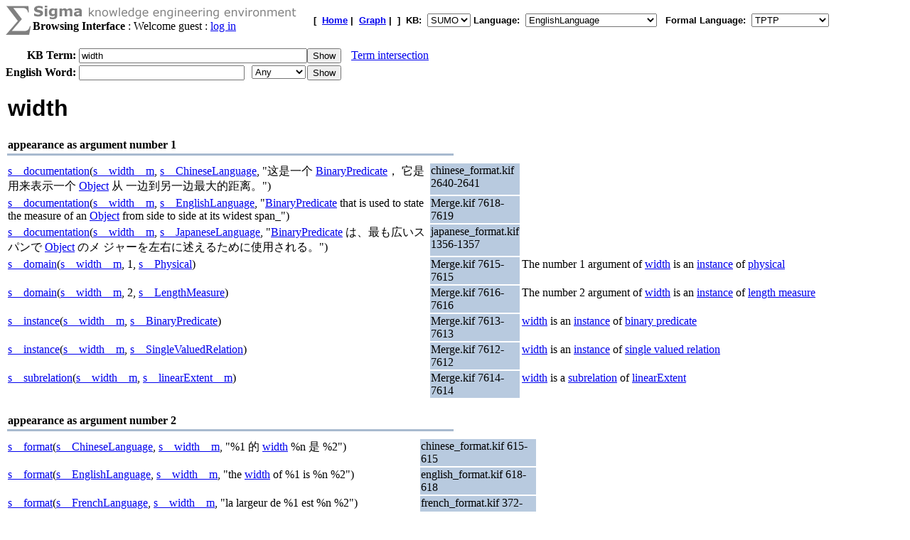

--- FILE ---
content_type: text/html;charset=UTF-8
request_url: https://sigma.ontologyportal.org:8443/sigma/Browse.jsp?lang=EnglishLanguage&flang=TPTP&kb=SUMO&term=width
body_size: 208836
content:

<!DOCTYPE html
   PUBLIC "-//W3C//DTD XHTML 1.0 Transitional//EN"
   "https://www.w3.org/TR/xhtml1/DTD/xhtml1-transitional.dtd">
<meta http-equiv="Content-Type" content="text/html; charset=iso-8859-1" />
<html xmlns="https://www.w3.org/1999/xhtml" lang="en-US" xml:lang="en-US">



<html>
<head><title>width - Sigma Knowledge base Browser</title></head>
<body bgcolor="#FFFFFF">





<!-- show KB header and KB search input -->



<form action="Browse.jsp">
    
    



<TABLE width="95%" cellspacing="0" cellpadding="0">
  <TR>
      <TD align="left" valign="top"><img src="pixmaps/sigmaSymbol-gray.gif"></TD>
      <TD align="left" valign="top">
        <img src="pixmaps/logoText-gray.gif"><br>
        <B>Browsing Interface</B>
         : Welcome guest : <a href="login.html">log in</a>
        
      </TD>
      <TD valign="bottom"></TD>
      <TD>
        <font FACE="Arial, Helvetica" SIZE=-1><b>[&nbsp;
        <A href="KBs.jsp"><b>Home</b></A>&nbsp;|&nbsp
<A href="Graph.jsp?kb=SUMO&term=width&inst=inst&lang=EnglishLanguage"><B>Graph</B></A>&nbsp;|&nbsp

        ]&nbsp;
        <b>KB:&nbsp;
<select name=kb>
  <option value='SUMO' selected='yes'>SUMO</option>
</select>


        </b>
        <b>Language:&nbsp;
        <form method="get" action="Browse.jsp" style="display:inline;">
            <select name=lang onchange='this.form.submit()' >
  <option value='ChineseLanguage'>ChineseLanguage</option><option value='ChinesePinyinWriting'>ChinesePinyinWriting</option><option value='ChineseSimplifiedWriting'>ChineseSimplifiedWriting</option><option value='ChineseTraditionalLanguage'>ChineseTraditionalLanguage</option><option value='EnglishLanguage' selected='yes'>EnglishLanguage</option><option value='FrenchLanguage'>FrenchLanguage</option><option value='GermanLanguage'>GermanLanguage</option><option value='Hindi'>Hindi</option><option value='ItalianLanguage'>ItalianLanguage</option><option value='JapaneseLanguage'>JapaneseLanguage</option><option value='PortugueseLanguage'>PortugueseLanguage</option><option value='SpanishLanguage'>SpanishLanguage</option><option value='SwedishLanguage'>SwedishLanguage</option><option value='cb'>cb</option><option value='cz'>cz</option><option value='de'>de</option><option value='format'>format</option><option value='hi'>hi</option><option value='ro'>ro</option><option value='sv'>sv</option><option value='tg'>tg</option>
</select>

            <input type="hidden" name="kb" value="SUMO" />
        </form>
        </b>&nbsp;
        <b>Formal Language:&nbsp;
        <form method="get" action="Browse.jsp" style="display:inline;">
            <select name=flang onchange='this.form.submit()' >
  <option value='OWL'>OWL</option><option value='SUO-KIF'>SUO-KIF</option><option value='TPTP' selected='yes'>TPTP</option><option value='traditionalLogic'>traditionalLogic</option>
</select>

            <input type="hidden" name="kb" value="SUMO" />
        </form>
      <br>
      </td>
  </TR>
</TABLE>

  <table cellspacing="0" cellpadding="0">
      <tr>
          <td align="right"><b>KB Term:&nbsp;</b></td>
          <td align="left" valign="top" colspan="2">
              <input type="text" size="38"  name="term" value="width">
          </td>
          <td align="left" valign="top">
              <input type="submit" value="Show">
              <img src="pixmaps/1pixel.gif" width="10"><a href="Intersect.jsp?kb=SUMO&lang=EnglishLanguage&flang=TPTP&term1=width">Term intersection</a>              
          </td>
         <br> 
      </tr>
      <tr>
          <td><img src="pixmaps/1pixel.gif" height="3"></td>
      </tr>
</form>

<!-- show WordNet search input -->
<form method="GET" action="WordNet.jsp">
  <tr>
      <td align="right"><b>English Word:&nbsp;</b></td>
        <input type="hidden" name="simple" value=null>
        <input type="hidden" name="kb" value=SUMO>
        <input type="hidden" name="lang" value=EnglishLanguage>
        <input type="hidden" name="flang" value=TPTP>      
      <td align="left" valign="top">
          <input type="text" size="27" name="word">
          <img src="pixmaps/1pixel.gif" width="3"></td>
      <td align="left" valign="top">
          <select name="POS">
              <option selected value="0">Any
              <option  value="1">Noun
              <option  value="2">Verb
              <option  value="3">Adjective
              <option  value="4">Adverb
          </select>
      </td>
      <td align="left" valign="top">
          <input type="submit" value="Show">
      </td>
  </tr>
  </table>
</form>


<br>
 <title>Sigma KEE - width</title>
<table width="95%"><tr><td width="50%"><font face="Arial,helvetica" size="+3"><b>width</b></font></b></font></td></tr></table>
<div><br><table align="left" width="50%">
  <tr>
    <td align="left" valign="bottom">
      <b>appearance as argument number 1</b>
    </td>
  </tr>
  <tr>
    <td bgcolor="#A8BACF">
      <img src="pixmaps/1pixel.gif" alt="-------------------------" width="1" height="1">
    </td>
  </tr>
</table>
<br><br>
<table width="95%"><tr><td width="50%" valign="top"><a href="https://sigma.ontologyportal.org:8443/sigma/Browse.jsp?lang=EnglishLanguage&flang=TPTP&kb=SUMOs__documentation">s__documentation</a>(<a href="https://sigma.ontologyportal.org:8443/sigma/Browse.jsp?lang=EnglishLanguage&flang=TPTP&kb=SUMOs__width__m">s__width__m</a>, <a href="https://sigma.ontologyportal.org:8443/sigma/Browse.jsp?lang=EnglishLanguage&flang=TPTP&kb=SUMOs__ChineseLanguage">s__ChineseLanguage</a>, "这是一个 <a href="https://sigma.ontologyportal.org:8443/sigma/Browse.jsp?lang=EnglishLanguage&flang=TPTP&kb=SUMO&term=BinaryPredicate">BinaryPredicate</a>， 它是用来表示一个 <a href="https://sigma.ontologyportal.org:8443/sigma/Browse.jsp?lang=EnglishLanguage&flang=TPTP&kb=SUMO&term=Object">Object</a> 从 一边到另一边最大的距离。")</td>
<td width="10%" valign="top" bgcolor="#B8CADF">chinese_format.kif 2640-2641</a></td>
<td width="40%" valign="top"></td></tr>
<tr><td width="50%" valign="top"><a href="https://sigma.ontologyportal.org:8443/sigma/Browse.jsp?lang=EnglishLanguage&flang=TPTP&kb=SUMOs__documentation">s__documentation</a>(<a href="https://sigma.ontologyportal.org:8443/sigma/Browse.jsp?lang=EnglishLanguage&flang=TPTP&kb=SUMOs__width__m">s__width__m</a>, <a href="https://sigma.ontologyportal.org:8443/sigma/Browse.jsp?lang=EnglishLanguage&flang=TPTP&kb=SUMOs__EnglishLanguage">s__EnglishLanguage</a>, "<a href="https://sigma.ontologyportal.org:8443/sigma/Browse.jsp?lang=EnglishLanguage&flang=TPTP&kb=SUMO&term=BinaryPredicate">BinaryPredicate</a> that is used to state the measure of an <a href="https://sigma.ontologyportal.org:8443/sigma/Browse.jsp?lang=EnglishLanguage&flang=TPTP&kb=SUMO&term=Object">Object</a> from side to side at its widest span_")</td>
<td width="10%" valign="top" bgcolor="#B8CADF">Merge.kif 7618-7619</a></td>
<td width="40%" valign="top"></td></tr>
<tr><td width="50%" valign="top"><a href="https://sigma.ontologyportal.org:8443/sigma/Browse.jsp?lang=EnglishLanguage&flang=TPTP&kb=SUMOs__documentation">s__documentation</a>(<a href="https://sigma.ontologyportal.org:8443/sigma/Browse.jsp?lang=EnglishLanguage&flang=TPTP&kb=SUMOs__width__m">s__width__m</a>, <a href="https://sigma.ontologyportal.org:8443/sigma/Browse.jsp?lang=EnglishLanguage&flang=TPTP&kb=SUMOs__JapaneseLanguage">s__JapaneseLanguage</a>, "<a href="https://sigma.ontologyportal.org:8443/sigma/SimpleBrowse.jsp?lang=EnglishLanguage&simple=yes&kb=SUMOs__CommunicationRadios__Humans__ISO_3166_1_alpha_2s__BinaryPredicates__ProfessionalAthletes__Photocopyings__attribute&term=BinaryPredicate">BinaryPredicate</a> は、最も広いスパンで <a href="https://sigma.ontologyportal.org:8443/sigma/SimpleBrowse.jsp?lang=EnglishLanguage&simple=yes&kb=SUMOs__CommunicationRadios__Humans__ISO_3166_1_alpha_2s__BinaryPredicates__ProfessionalAthletes__Photocopyings__attribute&term=Object">Object</a> のメ ジャーを左右に述えるために使用される。")</td>
<td width="10%" valign="top" bgcolor="#B8CADF">japanese_format.kif 1356-1357</a></td>
<td width="40%" valign="top"></td></tr>
<tr><td width="50%" valign="top"><a href="https://sigma.ontologyportal.org:8443/sigma/SimpleBrowse.jsp?lang=EnglishLanguage&simple=yes&kb=SUMOs__CommunicationRadios__Humans__ISO_3166_1_alpha_2s__BinaryPredicates__ProfessionalAthletes__Photocopyings__attributes__domain">s__domain</a>(<a href="https://sigma.ontologyportal.org:8443/sigma/SimpleBrowse.jsp?lang=EnglishLanguage&simple=yes&kb=SUMOs__CommunicationRadios__Humans__ISO_3166_1_alpha_2s__BinaryPredicates__ProfessionalAthletes__Photocopyings__attributes__width__m">s__width__m</a>, 1, <a href="https://sigma.ontologyportal.org:8443/sigma/SimpleBrowse.jsp?lang=EnglishLanguage&simple=yes&kb=SUMOs__CommunicationRadios__Humans__ISO_3166_1_alpha_2s__BinaryPredicates__ProfessionalAthletes__Photocopyings__attributes__Physical">s__Physical</a>)</td>
<td width="10%" valign="top" bgcolor="#B8CADF">Merge.kif 7615-7615</a></td>
<td width="40%" valign="top">The number 1 argument of <a href="https://sigma.ontologyportal.org:8443/sigma/SimpleBrowse.jsp?lang=EnglishLanguage&simple=yes&kb=SUMOs__CommunicationRadios__Humans__ISO_3166_1_alpha_2s__BinaryPredicates__ProfessionalAthletes__Photocopyings__attribute&term=width">width</a> is an <a href="https://sigma.ontologyportal.org:8443/sigma/SimpleBrowse.jsp?lang=EnglishLanguage&simple=yes&kb=SUMOs__CommunicationRadios__Humans__ISO_3166_1_alpha_2s__BinaryPredicates__ProfessionalAthletes__Photocopyings__attribute&term=domain">instance</a> of <a href="https://sigma.ontologyportal.org:8443/sigma/SimpleBrowse.jsp?lang=EnglishLanguage&simple=yes&kb=SUMOs__CommunicationRadios__Humans__ISO_3166_1_alpha_2s__BinaryPredicates__ProfessionalAthletes__Photocopyings__attribute&term=Physical">physical</a></td></tr>
<tr><td width="50%" valign="top"><a href="https://sigma.ontologyportal.org:8443/sigma/SimpleBrowse.jsp?lang=EnglishLanguage&simple=yes&kb=SUMOs__CommunicationRadios__Humans__ISO_3166_1_alpha_2s__BinaryPredicates__ProfessionalAthletes__Photocopyings__attributes__domain">s__domain</a>(<a href="https://sigma.ontologyportal.org:8443/sigma/SimpleBrowse.jsp?lang=EnglishLanguage&simple=yes&kb=SUMOs__CommunicationRadios__Humans__ISO_3166_1_alpha_2s__BinaryPredicates__ProfessionalAthletes__Photocopyings__attributes__width__m">s__width__m</a>, 2, <a href="https://sigma.ontologyportal.org:8443/sigma/SimpleBrowse.jsp?lang=EnglishLanguage&simple=yes&kb=SUMOs__CommunicationRadios__Humans__ISO_3166_1_alpha_2s__BinaryPredicates__ProfessionalAthletes__Photocopyings__attributes__LengthMeasure">s__LengthMeasure</a>)</td>
<td width="10%" valign="top" bgcolor="#B8CADF">Merge.kif 7616-7616</a></td>
<td width="40%" valign="top">The number 2 argument of <a href="https://sigma.ontologyportal.org:8443/sigma/SimpleBrowse.jsp?lang=EnglishLanguage&simple=yes&kb=SUMOs__CommunicationRadios__Humans__ISO_3166_1_alpha_2s__BinaryPredicates__ProfessionalAthletes__Photocopyings__attribute&term=width">width</a> is an <a href="https://sigma.ontologyportal.org:8443/sigma/SimpleBrowse.jsp?lang=EnglishLanguage&simple=yes&kb=SUMOs__CommunicationRadios__Humans__ISO_3166_1_alpha_2s__BinaryPredicates__ProfessionalAthletes__Photocopyings__attribute&term=domain">instance</a> of <a href="https://sigma.ontologyportal.org:8443/sigma/SimpleBrowse.jsp?lang=EnglishLanguage&simple=yes&kb=SUMOs__CommunicationRadios__Humans__ISO_3166_1_alpha_2s__BinaryPredicates__ProfessionalAthletes__Photocopyings__attribute&term=LengthMeasure">length measure</a></td></tr>
<tr><td width="50%" valign="top"><a href="https://sigma.ontologyportal.org:8443/sigma/SimpleBrowse.jsp?lang=EnglishLanguage&simple=yes&kb=SUMOs__CommunicationRadios__Humans__ISO_3166_1_alpha_2s__BinaryPredicates__ProfessionalAthletes__Photocopyings__attributes__instance">s__instance</a>(<a href="https://sigma.ontologyportal.org:8443/sigma/SimpleBrowse.jsp?lang=EnglishLanguage&simple=yes&kb=SUMOs__CommunicationRadios__Humans__ISO_3166_1_alpha_2s__BinaryPredicates__ProfessionalAthletes__Photocopyings__attributes__width__m">s__width__m</a>, <a href="https://sigma.ontologyportal.org:8443/sigma/SimpleBrowse.jsp?lang=EnglishLanguage&simple=yes&kb=SUMOs__CommunicationRadios__Humans__ISO_3166_1_alpha_2s__BinaryPredicates__ProfessionalAthletes__Photocopyings__attributes__BinaryPredicate">s__BinaryPredicate</a>)</td>
<td width="10%" valign="top" bgcolor="#B8CADF">Merge.kif 7613-7613</a></td>
<td width="40%" valign="top"><a href="https://sigma.ontologyportal.org:8443/sigma/SimpleBrowse.jsp?lang=EnglishLanguage&simple=yes&kb=SUMOs__CommunicationRadios__Humans__ISO_3166_1_alpha_2s__BinaryPredicates__ProfessionalAthletes__Photocopyings__attribute&term=width">width</a> is an <a href="https://sigma.ontologyportal.org:8443/sigma/SimpleBrowse.jsp?lang=EnglishLanguage&simple=yes&kb=SUMOs__CommunicationRadios__Humans__ISO_3166_1_alpha_2s__BinaryPredicates__ProfessionalAthletes__Photocopyings__attribute&term=instance">instance</a> of <a href="https://sigma.ontologyportal.org:8443/sigma/SimpleBrowse.jsp?lang=EnglishLanguage&simple=yes&kb=SUMOs__CommunicationRadios__Humans__ISO_3166_1_alpha_2s__BinaryPredicates__ProfessionalAthletes__Photocopyings__attribute&term=BinaryPredicate">binary predicate</a></td></tr>
<tr><td width="50%" valign="top"><a href="https://sigma.ontologyportal.org:8443/sigma/SimpleBrowse.jsp?lang=EnglishLanguage&simple=yes&kb=SUMOs__CommunicationRadios__Humans__ISO_3166_1_alpha_2s__BinaryPredicates__ProfessionalAthletes__Photocopyings__attributes__instance">s__instance</a>(<a href="https://sigma.ontologyportal.org:8443/sigma/SimpleBrowse.jsp?lang=EnglishLanguage&simple=yes&kb=SUMOs__CommunicationRadios__Humans__ISO_3166_1_alpha_2s__BinaryPredicates__ProfessionalAthletes__Photocopyings__attributes__width__m">s__width__m</a>, <a href="https://sigma.ontologyportal.org:8443/sigma/SimpleBrowse.jsp?lang=EnglishLanguage&simple=yes&kb=SUMOs__CommunicationRadios__Humans__ISO_3166_1_alpha_2s__BinaryPredicates__ProfessionalAthletes__Photocopyings__attributes__SingleValuedRelation">s__SingleValuedRelation</a>)</td>
<td width="10%" valign="top" bgcolor="#B8CADF">Merge.kif 7612-7612</a></td>
<td width="40%" valign="top"><a href="https://sigma.ontologyportal.org:8443/sigma/Browse.jsp?lang=EnglishLanguage&flang=traditionalLogic&kb=SUMOs__documentations__agent__m&term=width">width</a> is an <a href="https://sigma.ontologyportal.org:8443/sigma/Browse.jsp?lang=EnglishLanguage&flang=traditionalLogic&kb=SUMOs__documentations__agent__m&term=instance">instance</a> of <a href="https://sigma.ontologyportal.org:8443/sigma/Browse.jsp?lang=EnglishLanguage&flang=traditionalLogic&kb=SUMOs__documentations__agent__m&term=SingleValuedRelation">single valued relation</a></td></tr>
<tr><td width="50%" valign="top"><a href="https://sigma.ontologyportal.org:8443/sigma/Browse.jsp?lang=EnglishLanguage&flang=traditionalLogic&kb=SUMOs__documentations__agent__ms__subrelation">s__subrelation</a>(<a href="https://sigma.ontologyportal.org:8443/sigma/Browse.jsp?lang=EnglishLanguage&flang=traditionalLogic&kb=SUMOs__documentations__agent__ms__width__m">s__width__m</a>, <a href="https://sigma.ontologyportal.org:8443/sigma/Browse.jsp?lang=EnglishLanguage&flang=traditionalLogic&kb=SUMOs__documentations__agent__ms__linearExtent__m">s__linearExtent__m</a>)</td>
<td width="10%" valign="top" bgcolor="#B8CADF">Merge.kif 7614-7614</a></td>
<td width="40%" valign="top"><a href="https://sigma.ontologyportal.org:8443/sigma/TreeView.jsp?lang=EnglishLanguage&flang=SUO-KIF&kb=SUMOs__stringLength&term=width">width</a> is a <a href="https://sigma.ontologyportal.org:8443/sigma/TreeView.jsp?lang=EnglishLanguage&flang=SUO-KIF&kb=SUMOs__stringLength&term=subrelation">subrelation</a> of <a href="https://sigma.ontologyportal.org:8443/sigma/TreeView.jsp?lang=EnglishLanguage&flang=SUO-KIF&kb=SUMOs__stringLength&term=linearExtent">linearExtent</a></td></tr>
</table>
<div><br><table align="left" width="50%">
  <tr>
    <td align="left" valign="bottom">
      <b>appearance as argument number 2</b>
    </td>
  </tr>
  <tr>
    <td bgcolor="#A8BACF">
      <img src="pixmaps/1pixel.gif" alt="-------------------------" width="1" height="1">
    </td>
  </tr>
</table>
<br><br>
<table width="95%"><tr><td width="50%" valign="top"><a href="https://sigma.ontologyportal.org:8443/sigma/TreeView.jsp?lang=EnglishLanguage&flang=SUO-KIF&kb=SUMOs__stringLengths__format">s__format</a>(<a href="https://sigma.ontologyportal.org:8443/sigma/TreeView.jsp?lang=EnglishLanguage&flang=SUO-KIF&kb=SUMOs__stringLengths__ChineseLanguage">s__ChineseLanguage</a>, <a href="https://sigma.ontologyportal.org:8443/sigma/TreeView.jsp?lang=EnglishLanguage&flang=SUO-KIF&kb=SUMOs__stringLengths__width__m">s__width__m</a>, "%1 的 <a href="https://sigma.ontologyportal.org:8443/sigma/Browse.jsp?lang=EnglishLanguage&flang=SUO-KIF&kb=SUMO&term=width">width</a> %n 是 %2")</td>
<td width="10%" valign="top" bgcolor="#B8CADF">chinese_format.kif 615-615</a></td>
<td width="40%" valign="top"></td></tr>
<tr><td width="50%" valign="top"><a href="https://sigma.ontologyportal.org:8443/sigma/Browse.jsp?lang=EnglishLanguage&flang=SUO-KIF&kb=SUMOs__format">s__format</a>(<a href="https://sigma.ontologyportal.org:8443/sigma/Browse.jsp?lang=EnglishLanguage&flang=SUO-KIF&kb=SUMOs__EnglishLanguage">s__EnglishLanguage</a>, <a href="https://sigma.ontologyportal.org:8443/sigma/Browse.jsp?lang=EnglishLanguage&flang=SUO-KIF&kb=SUMOs__width__m">s__width__m</a>, "the <a href="https://sigma.ontologyportal.org:8443/sigma/Browse.jsp?lang=EnglishLanguage&flang=SUO-KIF&kb=SUMO&term=width">width</a> of %1 is %n %2")</td>
<td width="10%" valign="top" bgcolor="#B8CADF">english_format.kif 618-618</a></td>
<td width="40%" valign="top"></td></tr>
<tr><td width="50%" valign="top"><a href="https://sigma.ontologyportal.org:8443/sigma/Browse.jsp?lang=EnglishLanguage&flang=SUO-KIF&kb=SUMOs__format">s__format</a>(<a href="https://sigma.ontologyportal.org:8443/sigma/Browse.jsp?lang=EnglishLanguage&flang=SUO-KIF&kb=SUMOs__FrenchLanguage">s__FrenchLanguage</a>, <a href="https://sigma.ontologyportal.org:8443/sigma/Browse.jsp?lang=EnglishLanguage&flang=SUO-KIF&kb=SUMOs__width__m">s__width__m</a>, "la largeur de %1 est %n %2")</td>
<td width="10%" valign="top" bgcolor="#B8CADF">french_format.kif 372-372</a></td>
<td width="40%" valign="top"></td></tr>
<tr><td width="50%" valign="top"><a href="https://sigma.ontologyportal.org:8443/sigma/Browse.jsp?lang=EnglishLanguage&flang=SUO-KIF&kb=SUMOs__format">s__format</a>(<a href="https://sigma.ontologyportal.org:8443/sigma/Browse.jsp?lang=EnglishLanguage&flang=SUO-KIF&kb=SUMOs__ItalianLanguage">s__ItalianLanguage</a>, <a href="https://sigma.ontologyportal.org:8443/sigma/Browse.jsp?lang=EnglishLanguage&flang=SUO-KIF&kb=SUMOs__width__m">s__width__m</a>, "l ampiezza di %1 è %n %2")</td>
<td width="10%" valign="top" bgcolor="#B8CADF">relations-it.txt 316-316</a></td>
<td width="40%" valign="top"></td></tr>
<tr><td width="50%" valign="top"><a href="https://sigma.ontologyportal.org:8443/sigma/Browse.jsp?lang=EnglishLanguage&flang=SUO-KIF&kb=SUMOs__format">s__format</a>(<a href="https://sigma.ontologyportal.org:8443/sigma/Browse.jsp?lang=EnglishLanguage&flang=SUO-KIF&kb=SUMOs__JapaneseLanguage">s__JapaneseLanguage</a>, <a href="https://sigma.ontologyportal.org:8443/sigma/Browse.jsp?lang=EnglishLanguage&flang=SUO-KIF&kb=SUMOs__width__m">s__width__m</a>, "%1 の <a href="https://sigma.ontologyportal.org:8443/sigma/Browse.jsp?lang=EnglishLanguage&flang=TPTP&kb=SUMOs__PCCCars__FoodForFns__origin&term=width">width</a> は %2 では %n")</td>
<td width="10%" valign="top" bgcolor="#B8CADF">japanese_format.kif 2106-2106</a></td>
<td width="40%" valign="top"></td></tr>
<tr><td width="50%" valign="top"><a href="https://sigma.ontologyportal.org:8443/sigma/Browse.jsp?lang=EnglishLanguage&flang=TPTP&kb=SUMOs__PCCCars__FoodForFns__origins__format">s__format</a>(<a href="https://sigma.ontologyportal.org:8443/sigma/Browse.jsp?lang=EnglishLanguage&flang=TPTP&kb=SUMOs__PCCCars__FoodForFns__origins__PortugueseLanguage">s__PortugueseLanguage</a>, <a href="https://sigma.ontologyportal.org:8443/sigma/Browse.jsp?lang=EnglishLanguage&flang=TPTP&kb=SUMOs__PCCCars__FoodForFns__origins__width__m">s__width__m</a>, "a largura de %1 e %n %2")</td>
<td width="10%" valign="top" bgcolor="#B8CADF">portuguese_format.kif 324-324</a></td>
<td width="40%" valign="top"></td></tr>
<tr><td width="50%" valign="top"><a href="https://sigma.ontologyportal.org:8443/sigma/Browse.jsp?lang=EnglishLanguage&flang=TPTP&kb=SUMOs__PCCCars__FoodForFns__origins__format">s__format</a>(<a href="https://sigma.ontologyportal.org:8443/sigma/Browse.jsp?lang=EnglishLanguage&flang=TPTP&kb=SUMOs__PCCCars__FoodForFns__origins__de__m">s__de__m</a>, <a href="https://sigma.ontologyportal.org:8443/sigma/Browse.jsp?lang=EnglishLanguage&flang=TPTP&kb=SUMOs__PCCCars__FoodForFns__origins__width__m">s__width__m</a>, "die breite von %1 ist %2 %n{nicht}")</td>
<td width="10%" valign="top" bgcolor="#B8CADF">relations-de.txt 806-806</a></td>
<td width="40%" valign="top"></td></tr>
<tr><td width="50%" valign="top"><a href="https://sigma.ontologyportal.org:8443/sigma/Browse.jsp?lang=EnglishLanguage&flang=TPTP&kb=SUMOs__PCCCars__FoodForFns__origins__format">s__format</a>(<a href="https://sigma.ontologyportal.org:8443/sigma/Browse.jsp?lang=EnglishLanguage&flang=TPTP&kb=SUMOs__PCCCars__FoodForFns__origins__hi__m">s__hi__m</a>, <a href="https://sigma.ontologyportal.org:8443/sigma/Browse.jsp?lang=EnglishLanguage&flang=TPTP&kb=SUMOs__PCCCars__FoodForFns__origins__width__m">s__width__m</a>, "%1 kii chaudaaii %2 %n hai")</td>
<td width="10%" valign="top" bgcolor="#B8CADF">relations-hindi.txt 350-350</a></td>
<td width="40%" valign="top"></td></tr>
<tr><td width="50%" valign="top"><a href="https://sigma.ontologyportal.org:8443/sigma/Browse.jsp?lang=EnglishLanguage&flang=TPTP&kb=SUMOs__PCCCars__FoodForFns__origins__format">s__format</a>(<a href="https://sigma.ontologyportal.org:8443/sigma/Browse.jsp?lang=EnglishLanguage&flang=TPTP&kb=SUMOs__PCCCars__FoodForFns__origins__ro__m">s__ro__m</a>, <a href="https://sigma.ontologyportal.org:8443/sigma/Browse.jsp?lang=EnglishLanguage&flang=TPTP&kb=SUMOs__PCCCars__FoodForFns__origins__width__m">s__width__m</a>, "<a href="https://sigma.ontologyportal.org:8443/sigma/Browse.jsp?lang=EnglishLanguage&flang=TPTP&kb=SUMOs__PCCCars__FoodForFns__origin&term=width">width</a>%t{lãþimea} lui %1 %n{nu} este %2")</td>
<td width="10%" valign="top" bgcolor="#B8CADF">relations-ro.kif 394-394</a></td>
<td width="40%" valign="top"></td></tr>
<tr><td width="50%" valign="top"><a href="https://sigma.ontologyportal.org:8443/sigma/Browse.jsp?lang=EnglishLanguage&flang=TPTP&kb=SUMOs__PCCCars__FoodForFns__origins__format">s__format</a>(<a href="https://sigma.ontologyportal.org:8443/sigma/Browse.jsp?lang=EnglishLanguage&flang=TPTP&kb=SUMOs__PCCCars__FoodForFns__origins__sv__m">s__sv__m</a>, <a href="https://sigma.ontologyportal.org:8443/sigma/Browse.jsp?lang=EnglishLanguage&flang=TPTP&kb=SUMOs__PCCCars__FoodForFns__origins__width__m">s__width__m</a>, "bredden av %1 är %n{inte} %2")</td>
<td width="10%" valign="top" bgcolor="#B8CADF">relations-sv.txt 413-413</a></td>
<td width="40%" valign="top"></td></tr>
<tr><td width="50%" valign="top"><a href="https://sigma.ontologyportal.org:8443/sigma/Browse.jsp?lang=EnglishLanguage&flang=TPTP&kb=SUMOs__PCCCars__FoodForFns__origins__format">s__format</a>(<a href="https://sigma.ontologyportal.org:8443/sigma/Browse.jsp?lang=EnglishLanguage&flang=TPTP&kb=SUMOs__PCCCars__FoodForFns__origins__tg__m">s__tg__m</a>, <a href="https://sigma.ontologyportal.org:8443/sigma/Browse.jsp?lang=EnglishLanguage&flang=TPTP&kb=SUMOs__PCCCars__FoodForFns__origins__width__m">s__width__m</a>, "ang kalaparan ng %1 %n ay %2")</td>
<td width="10%" valign="top" bgcolor="#B8CADF">relations-tg.txt 508-508</a></td>
<td width="40%" valign="top"></td></tr>
<tr><td width="50%" valign="top"><a href="https://sigma.ontologyportal.org:8443/sigma/SimpleBrowse.jsp?lang=EnglishLanguage&simple=yes&kb=SUMOs__ThoracicVertebraBones__Hinges__KappaFns__termFormat">s__termFormat</a>(<a href="https://sigma.ontologyportal.org:8443/sigma/SimpleBrowse.jsp?lang=EnglishLanguage&simple=yes&kb=SUMOs__ThoracicVertebraBones__Hinges__KappaFns__ChineseLanguage">s__ChineseLanguage</a>, <a href="https://sigma.ontologyportal.org:8443/sigma/SimpleBrowse.jsp?lang=EnglishLanguage&simple=yes&kb=SUMOs__ThoracicVertebraBones__Hinges__KappaFns__width__m">s__width__m</a>, "宽度")</td>
<td width="10%" valign="top" bgcolor="#B8CADF">chinese_format.kif 616-616</a></td>
<td width="40%" valign="top"></td></tr>
<tr><td width="50%" valign="top"><a href="https://sigma.ontologyportal.org:8443/sigma/SimpleBrowse.jsp?lang=EnglishLanguage&simple=yes&kb=SUMOs__ThoracicVertebraBones__Hinges__KappaFns__termFormat">s__termFormat</a>(<a href="https://sigma.ontologyportal.org:8443/sigma/SimpleBrowse.jsp?lang=EnglishLanguage&simple=yes&kb=SUMOs__ThoracicVertebraBones__Hinges__KappaFns__ChineseTraditionalLanguage">s__ChineseTraditionalLanguage</a>, <a href="https://sigma.ontologyportal.org:8443/sigma/SimpleBrowse.jsp?lang=EnglishLanguage&simple=yes&kb=SUMOs__ThoracicVertebraBones__Hinges__KappaFns__width__m">s__width__m</a>, "寬度")</td>
<td width="10%" valign="top" bgcolor="#B8CADF">domainEnglishFormat.kif 63067-63067</a></td>
<td width="40%" valign="top"></td></tr>
<tr><td width="50%" valign="top"><a href="https://sigma.ontologyportal.org:8443/sigma/SimpleBrowse.jsp?lang=EnglishLanguage&simple=yes&kb=SUMOs__ThoracicVertebraBones__Hinges__KappaFns__termFormat">s__termFormat</a>(<a href="https://sigma.ontologyportal.org:8443/sigma/SimpleBrowse.jsp?lang=EnglishLanguage&simple=yes&kb=SUMOs__ThoracicVertebraBones__Hinges__KappaFns__EnglishLanguage">s__EnglishLanguage</a>, <a href="https://sigma.ontologyportal.org:8443/sigma/SimpleBrowse.jsp?lang=EnglishLanguage&simple=yes&kb=SUMOs__ThoracicVertebraBones__Hinges__KappaFns__width__m">s__width__m</a>, "width")</td>
<td width="10%" valign="top" bgcolor="#B8CADF">domainEnglishFormat.kif 63066-63066</a></td>
<td width="40%" valign="top"></td></tr>
<tr><td width="50%" valign="top"><a href="https://sigma.ontologyportal.org:8443/sigma/SimpleBrowse.jsp?lang=EnglishLanguage&simple=yes&kb=SUMOs__ThoracicVertebraBones__Hinges__KappaFns__termFormat">s__termFormat</a>(<a href="https://sigma.ontologyportal.org:8443/sigma/SimpleBrowse.jsp?lang=EnglishLanguage&simple=yes&kb=SUMOs__ThoracicVertebraBones__Hinges__KappaFns__de__m">s__de__m</a>, <a href="https://sigma.ontologyportal.org:8443/sigma/SimpleBrowse.jsp?lang=EnglishLanguage&simple=yes&kb=SUMOs__ThoracicVertebraBones__Hinges__KappaFns__width__m">s__width__m</a>, "breite")</td>
<td width="10%" valign="top" bgcolor="#B8CADF">terms-de.txt 238-238</a></td>
<td width="40%" valign="top"></td></tr>
</table>
<div><br><table align="left" width="50%">
  <tr>
    <td align="left" valign="bottom">
      <b>antecedent</b>
    </td>
  </tr>
  <tr>
    <td bgcolor="#A8BACF">
      <img src="pixmaps/1pixel.gif" alt="-------------------------" width="1" height="1">
    </td>
  </tr>
</table>
<br><br>
<table width="95%"><tr><td width="50%" valign="top">! [V__PLACE : $i,V__OBJ : $i,V__AREA : $i,V__WIDTH : $real,V__DISTANCE : $real,V__UNIT : $i] : (((<a href="https://sigma.ontologyportal.org:8443/sigma/SimpleBrowse.jsp?lang=EnglishLanguage&simple=yes&kb=SUMOs__ThoracicVertebraBones__Hinges__KappaFns__instance">s__instance</a>(V__AREA, <a href="https://sigma.ontologyportal.org:8443/sigma/SimpleBrowse.jsp?lang=EnglishLanguage&simple=yes&kb=SUMOs__ThoracicVertebraBones__Hinges__KappaFns__MaritimeClaimsTerritorialSeaFn">s__MaritimeClaimsTerritorialSeaFn</a>(V__PLACE)) & <a href="https://sigma.ontologyportal.org:8443/sigma/SimpleBrowse.jsp?lang=EnglishLanguage&simple=yes&kb=SUMOs__ThoracicVertebraBones__Hinges__KappaFns__width">s__width</a>(V__AREA, <a href="https://sigma.ontologyportal.org:8443/sigma/SimpleBrowse.jsp?lang=EnglishLanguage&simple=yes&kb=SUMOs__ThoracicVertebraBones__Hinges__KappaFns__MeasureFn">s__MeasureFn</a>(V__WIDTH, V__UNIT)) & <a href="https://sigma.ontologyportal.org:8443/sigma/SimpleBrowse.jsp?lang=EnglishLanguage&simple=yes&kb=SUMOs__ThoracicVertebraBones__Hinges__KappaFns__distance">s__distance</a>(V__OBJ, V__PLACE, <a href="https://sigma.ontologyportal.org:8443/sigma/SimpleBrowse.jsp?lang=EnglishLanguage&simple=yes&kb=SUMOs__ThoracicVertebraBones__Hinges__KappaFns__MeasureFn">s__MeasureFn</a>(V__DISTANCE, V__UNIT)) & ($lesseq(V__DISTANCE,V__WIDTH))) => <a href="https://sigma.ontologyportal.org:8443/sigma/SimpleBrowse.jsp?lang=EnglishLanguage&simple=yes&kb=SUMOs__ThoracicVertebraBones__Hinges__KappaFns__located">s__located</a>(V__OBJ, V__AREA)))</td>
<td width="10%" valign="top" bgcolor="#B8CADF">Geography.kif 2349-2355</a></td>
<td width="40%" valign="top"><ul><li>If <a href="https://sigma.ontologyportal.org:8443/sigma/SimpleBrowse.jsp?lang=EnglishLanguage&simple=yes&kb=SUMOs__ThoracicVertebraBones__Hinges__KappaFn&term=Object">an object</a> is an <a href="https://sigma.ontologyportal.org:8443/sigma/SimpleBrowse.jsp?lang=EnglishLanguage&simple=yes&kb=SUMOs__ThoracicVertebraBones__Hinges__KappaFn&term=instance">instance</a> of <a href="https://sigma.ontologyportal.org:8443/sigma/SimpleBrowse.jsp?lang=EnglishLanguage&simple=yes&kb=SUMOs__ThoracicVertebraBones__Hinges__KappaFn&term=MaritimeClaimsTerritorialSeaFn">MaritimeClaimsTerritorialSeaFn</a> <a href="https://sigma.ontologyportal.org:8443/sigma/SimpleBrowse.jsp?lang=EnglishLanguage&simple=yes&kb=SUMOs__ThoracicVertebraBones__Hinges__KappaFn&term=Region">a  region</a> and the <a href="https://sigma.ontologyportal.org:8443/sigma/SimpleBrowse.jsp?lang=EnglishLanguage&simple=yes&kb=SUMOs__ThoracicVertebraBones__Hinges__KappaFn&term=width">width</a> of <a href="https://sigma.ontologyportal.org:8443/sigma/SimpleBrowse.jsp?lang=EnglishLanguage&simple=yes&kb=SUMOs__ThoracicVertebraBones__Hinges__KappaFn&term=Object">the object</a> is <a href="https://sigma.ontologyportal.org:8443/sigma/SimpleBrowse.jsp?lang=EnglishLanguage&simple=yes&kb=SUMOs__ThoracicVertebraBones__Hinges__KappaFn&term=RealNumber">a  real number</a> <a href="https://sigma.ontologyportal.org:8443/sigma/SimpleBrowse.jsp?lang=EnglishLanguage&simple=yes&kb=SUMOs__ThoracicVertebraBones__Hinges__KappaFn&term=UnitOfMeasure">an unit of measure</a>(s) and the <a href="https://sigma.ontologyportal.org:8443/sigma/SimpleBrowse.jsp?lang=EnglishLanguage&simple=yes&kb=SUMOs__ThoracicVertebraBones__Hinges__KappaFn&term=distance">distance</a> between <a href="https://sigma.ontologyportal.org:8443/sigma/SimpleBrowse.jsp?lang=EnglishLanguage&simple=yes&kb=SUMOs__ThoracicVertebraBones__Hinges__KappaFn&term=Physical">a  physical</a> and <a href="https://sigma.ontologyportal.org:8443/sigma/SimpleBrowse.jsp?lang=EnglishLanguage&simple=yes&kb=SUMOs__ThoracicVertebraBones__Hinges__KappaFn&term=Region">the region</a> is <a href="https://sigma.ontologyportal.org:8443/sigma/SimpleBrowse.jsp?lang=EnglishLanguage&simple=yes&kb=SUMOs__ThoracicVertebraBones__Hinges__KappaFn&term=RealNumber">another real number</a> <a href="https://sigma.ontologyportal.org:8443/sigma/SimpleBrowse.jsp?lang=EnglishLanguage&simple=yes&kb=SUMOs__ThoracicVertebraBones__Hinges__KappaFn&term=UnitOfMeasure">the unit of measure</a>(s) and <a href="https://sigma.ontologyportal.org:8443/sigma/SimpleBrowse.jsp?lang=EnglishLanguage&simple=yes&kb=SUMOs__ThoracicVertebraBones__Hinges__KappaFn&term=RealNumber">the other real number</a> is <a href="https://sigma.ontologyportal.org:8443/sigma/SimpleBrowse.jsp?lang=EnglishLanguage&simple=yes&kb=SUMOs__ThoracicVertebraBones__Hinges__KappaFn&term=lessThanOrEqualTo">less</a> than or equal to <a href="https://sigma.ontologyportal.org:8443/sigma/SimpleBrowse.jsp?lang=EnglishLanguage&simple=yes&kb=SUMOs__ThoracicVertebraBones__Hinges__KappaFn&term=RealNumber">the real number</a>,</li><li>then <a href="https://sigma.ontologyportal.org:8443/sigma/SimpleBrowse.jsp?lang=EnglishLanguage&simple=yes&kb=SUMOs__ThoracicVertebraBones__Hinges__KappaFn&term=Physical">the physical</a> is <a href="https://sigma.ontologyportal.org:8443/sigma/SimpleBrowse.jsp?lang=EnglishLanguage&simple=yes&kb=SUMOs__ThoracicVertebraBones__Hinges__KappaFn&term=located">located</a> at <a href="https://sigma.ontologyportal.org:8443/sigma/SimpleBrowse.jsp?lang=EnglishLanguage&simple=yes&kb=SUMOs__ThoracicVertebraBones__Hinges__KappaFn&term=Object">the object</a></li></ul></td></tr>
<tr><td width="50%" valign="top">! [V__BOTTOM : $i,V__U : $i,V__WIDTH2 : $real,V__WIDTH1 : $real,V__TOP : $i,V__BOTTLE : $i] : (((<a href="https://sigma.ontologyportal.org:8443/sigma/SimpleBrowse.jsp?lang=EnglishLanguage&simple=yes&kb=SUMOs__ThoracicVertebraBones__Hinges__KappaFns__instance">s__instance</a>(V__BOTTLE, <a href="https://sigma.ontologyportal.org:8443/sigma/SimpleBrowse.jsp?lang=EnglishLanguage&simple=yes&kb=SUMOs__ThoracicVertebraBones__Hinges__KappaFns__Bottle">s__Bottle</a>) & <a href="https://sigma.ontologyportal.org:8443/sigma/SimpleBrowse.jsp?lang=EnglishLanguage&simple=yes&kb=SUMOs__ThoracicVertebraBones__Hinges__KappaFns__bottom">s__bottom</a>(V__BOTTOM, V__BOTTLE) & <a href="https://sigma.ontologyportal.org:8443/sigma/SimpleBrowse.jsp?lang=EnglishLanguage&simple=yes&kb=SUMOs__ThoracicVertebraBones__Hinges__KappaFns__top">s__top</a>(V__TOP, V__BOTTLE) & <a href="https://sigma.ontologyportal.org:8443/sigma/SimpleBrowse.jsp?lang=EnglishLanguage&simple=yes&kb=SUMOs__ThoracicVertebraBones__Hinges__KappaFns__instance">s__instance</a>(V__U, <a href="https://sigma.ontologyportal.org:8443/sigma/SimpleBrowse.jsp?lang=EnglishLanguage&simple=yes&kb=SUMOs__ThoracicVertebraBones__Hinges__KappaFns__UnitOfLength">s__UnitOfLength</a>) & <a href="https://sigma.ontologyportal.org:8443/sigma/SimpleBrowse.jsp?lang=EnglishLanguage&simple=yes&kb=SUMOs__ThoracicVertebraBones__Hinges__KappaFns__width">s__width</a>(V__BOTTOM, <a href="https://sigma.ontologyportal.org:8443/sigma/SimpleBrowse.jsp?lang=EnglishLanguage&simple=yes&kb=SUMOs__ThoracicVertebraBones__Hinges__KappaFns__MeasureFn">s__MeasureFn</a>(V__WIDTH1, V__U)) & <a href="https://sigma.ontologyportal.org:8443/sigma/SimpleBrowse.jsp?lang=EnglishLanguage&simple=yes&kb=SUMOs__ThoracicVertebraBones__Hinges__KappaFns__width">s__width</a>(V__TOP, <a href="https://sigma.ontologyportal.org:8443/sigma/SimpleBrowse.jsp?lang=EnglishLanguage&simple=yes&kb=SUMOs__ThoracicVertebraBones__Hinges__KappaFns__MeasureFn">s__MeasureFn</a>(V__WIDTH2, V__U))) => ($less(V__WIDTH2,V__WIDTH1))))</td>
<td width="10%" valign="top" bgcolor="#B8CADF">Mid-level-ontology.kif 5143-5153</a></td>
<td width="40%" valign="top"><ul><li>If <a href="https://sigma.ontologyportal.org:8443/sigma/Browse.jsp?lang=EnglishLanguage&flang=SUO-KIF&kb=SUMOs__Possibilitys__InternetServiceProviders__BacterialAgents__ShrapnelExplosions__MoodStabilizers__KappaFns__LatinLanguage&term=SelfConnectedObject">a  self connected object</a> is an <a href="https://sigma.ontologyportal.org:8443/sigma/Browse.jsp?lang=EnglishLanguage&flang=SUO-KIF&kb=SUMOs__Possibilitys__InternetServiceProviders__BacterialAgents__ShrapnelExplosions__MoodStabilizers__KappaFns__LatinLanguage&term=instance">instance</a> of <a href="https://sigma.ontologyportal.org:8443/sigma/Browse.jsp?lang=EnglishLanguage&flang=SUO-KIF&kb=SUMOs__Possibilitys__InternetServiceProviders__BacterialAgents__ShrapnelExplosions__MoodStabilizers__KappaFns__LatinLanguage&term=Bottle">Bottle</a> and the <a href="https://sigma.ontologyportal.org:8443/sigma/Browse.jsp?lang=EnglishLanguage&flang=SUO-KIF&kb=SUMOs__Possibilitys__InternetServiceProviders__BacterialAgents__ShrapnelExplosions__MoodStabilizers__KappaFns__LatinLanguage&term=bottom">bottom</a> of <a href="https://sigma.ontologyportal.org:8443/sigma/Browse.jsp?lang=EnglishLanguage&flang=SUO-KIF&kb=SUMOs__Possibilitys__InternetServiceProviders__BacterialAgents__ShrapnelExplosions__MoodStabilizers__KappaFns__LatinLanguage&term=SelfConnectedObject">the self connected object</a> is <a href="https://sigma.ontologyportal.org:8443/sigma/Browse.jsp?lang=EnglishLanguage&flang=SUO-KIF&kb=SUMOs__Possibilitys__InternetServiceProviders__BacterialAgents__ShrapnelExplosions__MoodStabilizers__KappaFns__LatinLanguage&term=SelfConnectedObject">another self connected object</a> and the <a href="https://sigma.ontologyportal.org:8443/sigma/Browse.jsp?lang=EnglishLanguage&flang=SUO-KIF&kb=SUMOs__Possibilitys__InternetServiceProviders__BacterialAgents__ShrapnelExplosions__MoodStabilizers__KappaFns__LatinLanguage&term=top">top</a> of <a href="https://sigma.ontologyportal.org:8443/sigma/Browse.jsp?lang=EnglishLanguage&flang=SUO-KIF&kb=SUMOs__Possibilitys__InternetServiceProviders__BacterialAgents__ShrapnelExplosions__MoodStabilizers__KappaFns__LatinLanguage&term=SelfConnectedObject">the self connected object</a> is <a href="https://sigma.ontologyportal.org:8443/sigma/Browse.jsp?lang=EnglishLanguage&flang=SUO-KIF&kb=SUMOs__Possibilitys__InternetServiceProviders__BacterialAgents__ShrapnelExplosions__MoodStabilizers__KappaFns__LatinLanguage&term=SelfConnectedObject">a third self connected object</a> and <a href="https://sigma.ontologyportal.org:8443/sigma/Browse.jsp?lang=EnglishLanguage&flang=SUO-KIF&kb=SUMOs__Possibilitys__InternetServiceProviders__BacterialAgents__ShrapnelExplosions__MoodStabilizers__KappaFns__LatinLanguage&term=UnitOfMeasure">an unit of measure</a> is an <a href="https://sigma.ontologyportal.org:8443/sigma/Browse.jsp?lang=EnglishLanguage&flang=SUO-KIF&kb=SUMOs__Possibilitys__InternetServiceProviders__BacterialAgents__ShrapnelExplosions__MoodStabilizers__KappaFns__LatinLanguage&term=instance">instance</a> of <a href="https://sigma.ontologyportal.org:8443/sigma/Browse.jsp?lang=EnglishLanguage&flang=SUO-KIF&kb=SUMOs__Possibilitys__InternetServiceProviders__BacterialAgents__ShrapnelExplosions__MoodStabilizers__KappaFns__LatinLanguage&term=UnitOfLength">UnitOfLength</a> and the <a href="https://sigma.ontologyportal.org:8443/sigma/Browse.jsp?lang=EnglishLanguage&flang=SUO-KIF&kb=SUMOs__Possibilitys__InternetServiceProviders__BacterialAgents__ShrapnelExplosions__MoodStabilizers__KappaFns__LatinLanguage&term=width">width</a> of <a href="https://sigma.ontologyportal.org:8443/sigma/Browse.jsp?lang=EnglishLanguage&flang=SUO-KIF&kb=SUMOs__Possibilitys__InternetServiceProviders__BacterialAgents__ShrapnelExplosions__MoodStabilizers__KappaFns__LatinLanguage&term=SelfConnectedObject">the other self connected object</a> is <a href="https://sigma.ontologyportal.org:8443/sigma/Browse.jsp?lang=EnglishLanguage&flang=SUO-KIF&kb=SUMOs__Possibilitys__InternetServiceProviders__BacterialAgents__ShrapnelExplosions__MoodStabilizers__KappaFns__LatinLanguage&term=RealNumber">a  real number</a> <a href="https://sigma.ontologyportal.org:8443/sigma/Browse.jsp?lang=EnglishLanguage&flang=SUO-KIF&kb=SUMOs__Possibilitys__InternetServiceProviders__BacterialAgents__ShrapnelExplosions__MoodStabilizers__KappaFns__LatinLanguage&term=UnitOfMeasure">the unit of measure</a>(s) and the <a href="https://sigma.ontologyportal.org:8443/sigma/Browse.jsp?lang=EnglishLanguage&flang=SUO-KIF&kb=SUMOs__Possibilitys__InternetServiceProviders__BacterialAgents__ShrapnelExplosions__MoodStabilizers__KappaFns__LatinLanguage&term=width">width</a> of <a href="https://sigma.ontologyportal.org:8443/sigma/Browse.jsp?lang=EnglishLanguage&flang=SUO-KIF&kb=SUMOs__Possibilitys__InternetServiceProviders__BacterialAgents__ShrapnelExplosions__MoodStabilizers__KappaFns__LatinLanguage&term=SelfConnectedObject">the third self connected object</a> is <a href="https://sigma.ontologyportal.org:8443/sigma/Browse.jsp?lang=EnglishLanguage&flang=SUO-KIF&kb=SUMOs__Possibilitys__InternetServiceProviders__BacterialAgents__ShrapnelExplosions__MoodStabilizers__KappaFns__LatinLanguage&term=RealNumber">another real number</a> <a href="https://sigma.ontologyportal.org:8443/sigma/Browse.jsp?lang=EnglishLanguage&flang=SUO-KIF&kb=SUMOs__Possibilitys__InternetServiceProviders__BacterialAgents__ShrapnelExplosions__MoodStabilizers__KappaFns__LatinLanguage&term=UnitOfMeasure">the unit of measure</a>(s),</li><li>then <a href="https://sigma.ontologyportal.org:8443/sigma/Browse.jsp?lang=EnglishLanguage&flang=SUO-KIF&kb=SUMOs__Possibilitys__InternetServiceProviders__BacterialAgents__ShrapnelExplosions__MoodStabilizers__KappaFns__LatinLanguage&term=RealNumber">the other real number</a> is <a href="https://sigma.ontologyportal.org:8443/sigma/Browse.jsp?lang=EnglishLanguage&flang=SUO-KIF&kb=SUMOs__Possibilitys__InternetServiceProviders__BacterialAgents__ShrapnelExplosions__MoodStabilizers__KappaFns__LatinLanguage&term=lessThan">less</a> than <a href="https://sigma.ontologyportal.org:8443/sigma/Browse.jsp?lang=EnglishLanguage&flang=SUO-KIF&kb=SUMOs__Possibilitys__InternetServiceProviders__BacterialAgents__ShrapnelExplosions__MoodStabilizers__KappaFns__LatinLanguage&term=RealNumber">the real number</a></li></ul></td></tr>
<tr><td width="50%" valign="top">! [V__LM : $i,V__PROJ : $i,V__SHOOTING : $i,V__GUN : $i,V__LM1 : $i,V__GUNCLASS : $i] : (((<a href="https://sigma.ontologyportal.org:8443/sigma/Browse.jsp?lang=EnglishLanguage&flang=SUO-KIF&kb=SUMOs__Possibilitys__InternetServiceProviders__BacterialAgents__ShrapnelExplosions__MoodStabilizers__KappaFns__LatinLanguages__instance">s__instance</a>(V__PROJ, <a href="https://sigma.ontologyportal.org:8443/sigma/Browse.jsp?lang=EnglishLanguage&flang=SUO-KIF&kb=SUMOs__Possibilitys__InternetServiceProviders__BacterialAgents__ShrapnelExplosions__MoodStabilizers__KappaFns__LatinLanguages__Projectile">s__Projectile</a>) & <a href="https://sigma.ontologyportal.org:8443/sigma/Browse.jsp?lang=EnglishLanguage&flang=SUO-KIF&kb=SUMOs__Possibilitys__InternetServiceProviders__BacterialAgents__ShrapnelExplosions__MoodStabilizers__KappaFns__LatinLanguages__caliber">s__caliber</a>(V__GUNCLASS, V__LM) & <a href="https://sigma.ontologyportal.org:8443/sigma/Browse.jsp?lang=EnglishLanguage&flang=SUO-KIF&kb=SUMOs__Possibilitys__InternetServiceProviders__BacterialAgents__ShrapnelExplosions__MoodStabilizers__KappaFns__LatinLanguages__instance">s__instance</a>(V__GUN, V__GUNCLASS) & <a href="https://sigma.ontologyportal.org:8443/sigma/Browse.jsp?lang=EnglishLanguage&flang=SUO-KIF&kb=SUMOs__Possibilitys__InternetServiceProviders__BacterialAgents__ShrapnelExplosions__MoodStabilizers__KappaFns__LatinLanguages__width">s__width</a>(V__PROJ, V__LM1) & V__LM = V__LM1) => <a href="https://sigma.ontologyportal.org:8443/sigma/Browse.jsp?lang=EnglishLanguage&flang=SUO-KIF&kb=SUMOs__Possibilitys__InternetServiceProviders__BacterialAgents__ShrapnelExplosions__MoodStabilizers__KappaFns__LatinLanguages__capability">s__capability</a>(<a href="https://sigma.ontologyportal.org:8443/sigma/Browse.jsp?lang=EnglishLanguage&flang=SUO-KIF&kb=SUMOs__Possibilitys__InternetServiceProviders__BacterialAgents__ShrapnelExplosions__MoodStabilizers__KappaFns__LatinLanguages__KappaFn">s__KappaFn</a>(V__SHOOTING, (<a href="https://sigma.ontologyportal.org:8443/sigma/Browse.jsp?lang=EnglishLanguage&flang=SUO-KIF&kb=SUMOs__Possibilitys__InternetServiceProviders__BacterialAgents__ShrapnelExplosions__MoodStabilizers__KappaFns__LatinLanguages__instance">s__instance</a>(V__SHOOTING, <a href="https://sigma.ontologyportal.org:8443/sigma/Browse.jsp?lang=EnglishLanguage&flang=SUO-KIF&kb=SUMOs__Possibilitys__InternetServiceProviders__BacterialAgents__ShrapnelExplosions__MoodStabilizers__KappaFns__LatinLanguages__Shooting">s__Shooting</a>) & <a href="https://sigma.ontologyportal.org:8443/sigma/Browse.jsp?lang=EnglishLanguage&flang=SUO-KIF&kb=SUMOs__Possibilitys__InternetServiceProviders__BacterialAgents__ShrapnelExplosions__MoodStabilizers__KappaFns__LatinLanguages__patient">s__patient</a>(V__SHOOTING, V__PROJ))), <a href="https://sigma.ontologyportal.org:8443/sigma/Browse.jsp?lang=EnglishLanguage&flang=SUO-KIF&kb=SUMOs__Possibilitys__InternetServiceProviders__BacterialAgents__ShrapnelExplosions__MoodStabilizers__KappaFns__LatinLanguages__instrument__m">s__instrument__m</a>, V__GUN)))</td>
<td width="10%" valign="top" bgcolor="#B8CADF">MilitaryDevices.kif 390-402</a></td>
<td width="40%" valign="top"><ul><li>If <a href="https://sigma.ontologyportal.org:8443/sigma/Browse.jsp?lang=EnglishLanguage&flang=SUO-KIF&kb=SUMO&term=Physical">a  physical</a> is an <a href="https://sigma.ontologyportal.org:8443/sigma/Browse.jsp?lang=EnglishLanguage&flang=SUO-KIF&kb=SUMO&term=instance">instance</a> of <a href="https://sigma.ontologyportal.org:8443/sigma/Browse.jsp?lang=EnglishLanguage&flang=SUO-KIF&kb=SUMO&term=Projectile">Projectile</a> and <a href="https://sigma.ontologyportal.org:8443/sigma/Browse.jsp?lang=EnglishLanguage&flang=SUO-KIF&kb=SUMO&term=caliber">caliber</a> <a href="https://sigma.ontologyportal.org:8443/sigma/Browse.jsp?lang=EnglishLanguage&flang=SUO-KIF&kb=SUMO&term=Gun">a  kind of Gun</a> and <a href="https://sigma.ontologyportal.org:8443/sigma/Browse.jsp?lang=EnglishLanguage&flang=SUO-KIF&kb=SUMO&term=LengthMeasure">a  length measure</a> and <a href="https://sigma.ontologyportal.org:8443/sigma/Browse.jsp?lang=EnglishLanguage&flang=SUO-KIF&kb=SUMO&term=Object">an object</a> is an <a href="https://sigma.ontologyportal.org:8443/sigma/Browse.jsp?lang=EnglishLanguage&flang=SUO-KIF&kb=SUMO&term=instance">instance</a> of <a href="https://sigma.ontologyportal.org:8443/sigma/Browse.jsp?lang=EnglishLanguage&flang=SUO-KIF&kb=SUMO&term=Gun">a  kind of Gun</a> and the <a href="https://sigma.ontologyportal.org:8443/sigma/Browse.jsp?lang=EnglishLanguage&flang=SUO-KIF&kb=SUMO&term=width">width</a> of <a href="https://sigma.ontologyportal.org:8443/sigma/Browse.jsp?lang=EnglishLanguage&flang=SUO-KIF&kb=SUMO&term=Physical">the physical</a> is <a href="https://sigma.ontologyportal.org:8443/sigma/Browse.jsp?lang=EnglishLanguage&flang=SUO-KIF&kb=SUMO&term=LengthMeasure">the length measure</a> and <a href="https://sigma.ontologyportal.org:8443/sigma/Browse.jsp?lang=EnglishLanguage&flang=SUO-KIF&kb=SUMO&term=equal">equal</a> <a href="https://sigma.ontologyportal.org:8443/sigma/Browse.jsp?lang=EnglishLanguage&flang=SUO-KIF&kb=SUMO&term=LengthMeasure">the length measure</a> and <a href="https://sigma.ontologyportal.org:8443/sigma/Browse.jsp?lang=EnglishLanguage&flang=SUO-KIF&kb=SUMO&term=LengthMeasure">the length measure</a>,</li><li>then <a href="https://sigma.ontologyportal.org:8443/sigma/Browse.jsp?lang=EnglishLanguage&flang=SUO-KIF&kb=SUMO&term=Object">the object</a> is <a href="https://sigma.ontologyportal.org:8443/sigma/Browse.jsp?lang=EnglishLanguage&flang=SUO-KIF&kb=SUMO&term=capability">capable</a> of doing the <a href="https://sigma.ontologyportal.org:8443/sigma/Browse.jsp?lang=EnglishLanguage&flang=SUO-KIF&kb=SUMO&term=KappaFn">class</a> described by <a href="https://sigma.ontologyportal.org:8443/sigma/Browse.jsp?lang=EnglishLanguage&flang=SUO-KIF&kb=SUMO&term=SymbolicString">a  symbolic string</a> as a <a href="https://sigma.ontologyportal.org:8443/sigma/Browse.jsp?lang=EnglishLanguage&flang=SUO-KIF&kb=SUMO&term=instrument">instrument</a></li></ul></td></tr>
<tr><td width="50%" valign="top">! [V__LM : $i,V__PROJ : $i,V__GUN : $i,V__LM1 : $i,V__GUNCLASS : $i] : (((<a href="https://sigma.ontologyportal.org:8443/sigma/Browse.jsp?lang=EnglishLanguage&flang=SUO-KIF&kb=SUMOs__instance">s__instance</a>(V__PROJ, <a href="https://sigma.ontologyportal.org:8443/sigma/Browse.jsp?lang=EnglishLanguage&flang=SUO-KIF&kb=SUMOs__Projectile">s__Projectile</a>) & <a href="https://sigma.ontologyportal.org:8443/sigma/Browse.jsp?lang=EnglishLanguage&flang=SUO-KIF&kb=SUMOs__caliber">s__caliber</a>(V__GUNCLASS, V__LM) & <a href="https://sigma.ontologyportal.org:8443/sigma/Browse.jsp?lang=EnglishLanguage&flang=SUO-KIF&kb=SUMOs__instance">s__instance</a>(V__GUN, V__GUNCLASS) & <a href="https://sigma.ontologyportal.org:8443/sigma/Browse.jsp?lang=EnglishLanguage&flang=SUO-KIF&kb=SUMOs__width">s__width</a>(V__PROJ, V__LM1) & V__LM = V__LM1) => <a href="https://sigma.ontologyportal.org:8443/sigma/Browse.jsp?lang=EnglishLanguage&flang=SUO-KIF&kb=SUMOs__hasPurpose">s__hasPurpose</a>(V__GUN, ( ? [V__SHOOTING:$i] : ((<a href="https://sigma.ontologyportal.org:8443/sigma/Browse.jsp?lang=EnglishLanguage&flang=SUO-KIF&kb=SUMOs__instance">s__instance</a>(V__SHOOTING, <a href="https://sigma.ontologyportal.org:8443/sigma/Browse.jsp?lang=EnglishLanguage&flang=SUO-KIF&kb=SUMOs__Shooting">s__Shooting</a>) & <a href="https://sigma.ontologyportal.org:8443/sigma/Browse.jsp?lang=EnglishLanguage&flang=SUO-KIF&kb=SUMOs__patient">s__patient</a>(V__SHOOTING, V__PROJ) & <a href="https://sigma.ontologyportal.org:8443/sigma/Browse.jsp?lang=EnglishLanguage&flang=SUO-KIF&kb=SUMOs__instrument">s__instrument</a>(V__SHOOTING, V__GUN)))))))</td>
<td width="10%" valign="top" bgcolor="#B8CADF">MilitaryDevices.kif 407-419</a></td>
<td width="40%" valign="top"><ul><li>If <a href="https://sigma.ontologyportal.org:8443/sigma/Browse.jsp?lang=EnglishLanguage&flang=SUO-KIF&kb=SUMO&term=Physical">a  physical</a> is an <a href="https://sigma.ontologyportal.org:8443/sigma/Browse.jsp?lang=EnglishLanguage&flang=SUO-KIF&kb=SUMO&term=instance">instance</a> of <a href="https://sigma.ontologyportal.org:8443/sigma/Browse.jsp?lang=EnglishLanguage&flang=SUO-KIF&kb=SUMO&term=Projectile">Projectile</a> and <a href="https://sigma.ontologyportal.org:8443/sigma/Browse.jsp?lang=EnglishLanguage&flang=SUO-KIF&kb=SUMO&term=caliber">caliber</a> <a href="https://sigma.ontologyportal.org:8443/sigma/Browse.jsp?lang=EnglishLanguage&flang=SUO-KIF&kb=SUMO&term=Gun">a  kind of Gun</a> and <a href="https://sigma.ontologyportal.org:8443/sigma/Browse.jsp?lang=EnglishLanguage&flang=SUO-KIF&kb=SUMO&term=LengthMeasure">a  length measure</a> and <a href="https://sigma.ontologyportal.org:8443/sigma/Browse.jsp?lang=EnglishLanguage&flang=SUO-KIF&kb=SUMO&term=Physical">another physical</a> is an <a href="https://sigma.ontologyportal.org:8443/sigma/Browse.jsp?lang=EnglishLanguage&flang=SUO-KIF&kb=SUMO&term=instance">instance</a> of <a href="https://sigma.ontologyportal.org:8443/sigma/Browse.jsp?lang=EnglishLanguage&flang=SUO-KIF&kb=SUMO&term=Gun">a  kind of Gun</a> and the <a href="https://sigma.ontologyportal.org:8443/sigma/Browse.jsp?lang=EnglishLanguage&flang=SUO-KIF&kb=SUMO&term=width">width</a> of <a href="https://sigma.ontologyportal.org:8443/sigma/Browse.jsp?lang=EnglishLanguage&flang=SUO-KIF&kb=SUMO&term=Physical">the physical</a> is <a href="https://sigma.ontologyportal.org:8443/sigma/Browse.jsp?lang=EnglishLanguage&flang=SUO-KIF&kb=SUMO&term=LengthMeasure">the length measure</a> and <a href="https://sigma.ontologyportal.org:8443/sigma/Browse.jsp?lang=EnglishLanguage&flang=SUO-KIF&kb=SUMO&term=equal">equal</a> <a href="https://sigma.ontologyportal.org:8443/sigma/Browse.jsp?lang=EnglishLanguage&flang=SUO-KIF&kb=SUMO&term=LengthMeasure">the length measure</a> and <a href="https://sigma.ontologyportal.org:8443/sigma/Browse.jsp?lang=EnglishLanguage&flang=SUO-KIF&kb=SUMO&term=LengthMeasure">the length measure</a>,</li><li>then <a href="https://sigma.ontologyportal.org:8443/sigma/Browse.jsp?lang=EnglishLanguage&flang=SUO-KIF&kb=SUMO&term=Physical">the other physical</a> has the purpose there exists <a href="https://sigma.ontologyportal.org:8443/sigma/Browse.jsp?lang=EnglishLanguage&flang=SUO-KIF&kb=SUMO&term=Entity">an entity</a> such that <a href="https://sigma.ontologyportal.org:8443/sigma/Browse.jsp?lang=EnglishLanguage&flang=SUO-KIF&kb=SUMO&term=Entity">the entity</a> is an <a href="https://sigma.ontologyportal.org:8443/sigma/Browse.jsp?lang=EnglishLanguage&flang=SUO-KIF&kb=SUMO&term=instance">instance</a> of <a href="https://sigma.ontologyportal.org:8443/sigma/Browse.jsp?lang=EnglishLanguage&flang=SUO-KIF&kb=SUMO&term=Shooting">shooting</a> and <a href="https://sigma.ontologyportal.org:8443/sigma/Browse.jsp?lang=EnglishLanguage&flang=SUO-KIF&kb=SUMO&term=Physical">the physical</a> is a <a href="https://sigma.ontologyportal.org:8443/sigma/Browse.jsp?lang=EnglishLanguage&flang=SUO-KIF&kb=SUMO&term=patient">patient</a> of <a href="https://sigma.ontologyportal.org:8443/sigma/Browse.jsp?lang=EnglishLanguage&flang=SUO-KIF&kb=SUMO&term=Entity">the entity</a> and <a href="https://sigma.ontologyportal.org:8443/sigma/Browse.jsp?lang=EnglishLanguage&flang=SUO-KIF&kb=SUMO&term=Physical">the other physical</a> is an <a href="https://sigma.ontologyportal.org:8443/sigma/Browse.jsp?lang=EnglishLanguage&flang=SUO-KIF&kb=SUMO&term=instrument">instrument</a> for <a href="https://sigma.ontologyportal.org:8443/sigma/Browse.jsp?lang=EnglishLanguage&flang=SUO-KIF&kb=SUMO&term=Entity">the entity</a></li></ul></td></tr>
<tr><td width="50%" valign="top">! [V__S : $i,V__U : $i,V__W1 : $real,V__W2 : $real,V__L : $i] : (((<a href="https://sigma.ontologyportal.org:8443/sigma/Browse.jsp?lang=EnglishLanguage&flang=SUO-KIF&kb=SUMOs__instance">s__instance</a>(V__S, <a href="https://sigma.ontologyportal.org:8443/sigma/Browse.jsp?lang=EnglishLanguage&flang=SUO-KIF&kb=SUMOs__Spaghetti">s__Spaghetti</a>) & <a href="https://sigma.ontologyportal.org:8443/sigma/Browse.jsp?lang=EnglishLanguage&flang=SUO-KIF&kb=SUMOs__instance">s__instance</a>(V__L, <a href="https://sigma.ontologyportal.org:8443/sigma/Browse.jsp?lang=EnglishLanguage&flang=SUO-KIF&kb=SUMOs__Linguine">s__Linguine</a>) & <a href="https://sigma.ontologyportal.org:8443/sigma/Browse.jsp?lang=EnglishLanguage&flang=SUO-KIF&kb=SUMOs__instance">s__instance</a>(V__U, <a href="https://sigma.ontologyportal.org:8443/sigma/Browse.jsp?lang=EnglishLanguage&flang=SUO-KIF&kb=SUMOs__UnitOfLength">s__UnitOfLength</a>) & <a href="https://sigma.ontologyportal.org:8443/sigma/Browse.jsp?lang=EnglishLanguage&flang=SUO-KIF&kb=SUMOs__width">s__width</a>(V__S, <a href="https://sigma.ontologyportal.org:8443/sigma/Browse.jsp?lang=EnglishLanguage&flang=SUO-KIF&kb=SUMOs__MeasureFn">s__MeasureFn</a>(V__W1, V__U)) & <a href="https://sigma.ontologyportal.org:8443/sigma/Browse.jsp?lang=EnglishLanguage&flang=SUO-KIF&kb=SUMOs__width">s__width</a>(V__L, <a href="https://sigma.ontologyportal.org:8443/sigma/Browse.jsp?lang=EnglishLanguage&flang=SUO-KIF&kb=SUMOs__MeasureFn">s__MeasureFn</a>(V__W2, V__U))) => ($greater(V__W2,V__W1))))</td>
<td width="10%" valign="top" bgcolor="#B8CADF">Food.kif 2639-2648</a></td>
<td width="40%" valign="top"><ul><li>If <a href="https://sigma.ontologyportal.org:8443/sigma/Browse.jsp?lang=EnglishLanguage&flang=SUO-KIF&kb=SUMO&term=Physical">a  physical</a> is an <a href="https://sigma.ontologyportal.org:8443/sigma/Browse.jsp?lang=EnglishLanguage&flang=SUO-KIF&kb=SUMO&term=instance">instance</a> of <a href="https://sigma.ontologyportal.org:8443/sigma/Browse.jsp?lang=EnglishLanguage&flang=SUO-KIF&kb=SUMO&term=Spaghetti">Spaghetti</a> and <a href="https://sigma.ontologyportal.org:8443/sigma/Browse.jsp?lang=EnglishLanguage&flang=SUO-KIF&kb=SUMO&term=Physical">another physical</a> is an <a href="https://sigma.ontologyportal.org:8443/sigma/Browse.jsp?lang=EnglishLanguage&flang=SUO-KIF&kb=SUMO&term=instance">instance</a> of <a href="https://sigma.ontologyportal.org:8443/sigma/Browse.jsp?lang=EnglishLanguage&flang=SUO-KIF&kb=SUMO&term=Linguine">Linguine</a> and <a href="https://sigma.ontologyportal.org:8443/sigma/Browse.jsp?lang=EnglishLanguage&flang=SUO-KIF&kb=SUMO&term=UnitOfMeasure">an unit of measure</a> is an <a href="https://sigma.ontologyportal.org:8443/sigma/Browse.jsp?lang=EnglishLanguage&flang=SUO-KIF&kb=SUMO&term=instance">instance</a> of <a href="https://sigma.ontologyportal.org:8443/sigma/Browse.jsp?lang=EnglishLanguage&flang=SUO-KIF&kb=SUMO&term=UnitOfLength">UnitOfLength</a> and the <a href="https://sigma.ontologyportal.org:8443/sigma/Browse.jsp?lang=EnglishLanguage&flang=SUO-KIF&kb=SUMO&term=width">width</a> of <a href="https://sigma.ontologyportal.org:8443/sigma/Browse.jsp?lang=EnglishLanguage&flang=SUO-KIF&kb=SUMO&term=Physical">the physical</a> is <a href="https://sigma.ontologyportal.org:8443/sigma/Browse.jsp?lang=EnglishLanguage&flang=SUO-KIF&kb=SUMO&term=RealNumber">a  real number</a> <a href="https://sigma.ontologyportal.org:8443/sigma/Browse.jsp?lang=EnglishLanguage&flang=SUO-KIF&kb=SUMO&term=UnitOfMeasure">the unit of measure</a>(s) and the <a href="https://sigma.ontologyportal.org:8443/sigma/Browse.jsp?lang=EnglishLanguage&flang=SUO-KIF&kb=SUMO&term=width">width</a> of <a href="https://sigma.ontologyportal.org:8443/sigma/Browse.jsp?lang=EnglishLanguage&flang=SUO-KIF&kb=SUMO&term=Physical">the other physical</a> is <a href="https://sigma.ontologyportal.org:8443/sigma/Browse.jsp?lang=EnglishLanguage&flang=SUO-KIF&kb=SUMO&term=RealNumber">another real number</a> <a href="https://sigma.ontologyportal.org:8443/sigma/Browse.jsp?lang=EnglishLanguage&flang=SUO-KIF&kb=SUMO&term=UnitOfMeasure">the unit of measure</a>(s),</li><li>then <a href="https://sigma.ontologyportal.org:8443/sigma/Browse.jsp?lang=EnglishLanguage&flang=SUO-KIF&kb=SUMO&term=RealNumber">the other real number</a> is <a href="https://sigma.ontologyportal.org:8443/sigma/Browse.jsp?lang=EnglishLanguage&flang=SUO-KIF&kb=SUMO&term=greaterThan">greater</a> than <a href="https://sigma.ontologyportal.org:8443/sigma/Browse.jsp?lang=EnglishLanguage&flang=SUO-KIF&kb=SUMO&term=RealNumber">the real number</a></li></ul></td></tr>
<tr><td width="50%" valign="top">! [V__LM : $i,V__PROJ : $i,V__SHOT : $i,V__GUN : $i,V__LM1 : $i,V__GUNCLASS : $i] : (((<a href="https://sigma.ontologyportal.org:8443/sigma/Browse.jsp?lang=EnglishLanguage&flang=SUO-KIF&kb=SUMOs__instance">s__instance</a>(V__SHOT, <a href="https://sigma.ontologyportal.org:8443/sigma/Browse.jsp?lang=EnglishLanguage&flang=SUO-KIF&kb=SUMOs__Shooting">s__Shooting</a>) & <a href="https://sigma.ontologyportal.org:8443/sigma/Browse.jsp?lang=EnglishLanguage&flang=SUO-KIF&kb=SUMOs__instrument">s__instrument</a>(V__SHOT, V__GUN) & <a href="https://sigma.ontologyportal.org:8443/sigma/Browse.jsp?lang=EnglishLanguage&flang=SUO-KIF&kb=SUMOs__patient">s__patient</a>(V__SHOT, V__PROJ) & <a href="https://sigma.ontologyportal.org:8443/sigma/Browse.jsp?lang=EnglishLanguage&flang=SUO-KIF&kb=SUMOs__width">s__width</a>(V__PROJ, V__LM1) & <a href="https://sigma.ontologyportal.org:8443/sigma/Browse.jsp?lang=EnglishLanguage&flang=SUO-KIF&kb=SUMOs__instance">s__instance</a>(V__GUN, V__GUNCLASS) & <a href="https://sigma.ontologyportal.org:8443/sigma/Browse.jsp?lang=EnglishLanguage&flang=SUO-KIF&kb=SUMOs__instance">s__instance</a>(V__PROJ, <a href="https://sigma.ontologyportal.org:8443/sigma/Browse.jsp?lang=EnglishLanguage&flang=SUO-KIF&kb=SUMOs__Projectile">s__Projectile</a>) & <a href="https://sigma.ontologyportal.org:8443/sigma/Browse.jsp?lang=EnglishLanguage&flang=SUO-KIF&kb=SUMOs__caliber">s__caliber</a>(V__GUNCLASS, V__LM)) => V__LM = V__LM1))</td>
<td width="10%" valign="top" bgcolor="#B8CADF">MilitaryDevices.kif 376-385</a></td>
<td width="40%" valign="top"><ul><li>If <a href="https://sigma.ontologyportal.org:8443/sigma/TreeView.jsp?lang=EnglishLanguage&simple=yes&kb=SUMO&term=Process">a  process</a> is an <a href="https://sigma.ontologyportal.org:8443/sigma/TreeView.jsp?lang=EnglishLanguage&simple=yes&kb=SUMO&term=instance">instance</a> of <a href="https://sigma.ontologyportal.org:8443/sigma/TreeView.jsp?lang=EnglishLanguage&simple=yes&kb=SUMO&term=Shooting">shooting</a> and <a href="https://sigma.ontologyportal.org:8443/sigma/TreeView.jsp?lang=EnglishLanguage&simple=yes&kb=SUMO&term=Object">an object</a> is an <a href="https://sigma.ontologyportal.org:8443/sigma/TreeView.jsp?lang=EnglishLanguage&simple=yes&kb=SUMO&term=instrument">instrument</a> for <a href="https://sigma.ontologyportal.org:8443/sigma/TreeView.jsp?lang=EnglishLanguage&simple=yes&kb=SUMO&term=Process">the process</a> and <a href="https://sigma.ontologyportal.org:8443/sigma/TreeView.jsp?lang=EnglishLanguage&simple=yes&kb=SUMO&term=Physical">a  physical</a> is a <a href="https://sigma.ontologyportal.org:8443/sigma/TreeView.jsp?lang=EnglishLanguage&simple=yes&kb=SUMO&term=patient">patient</a> of <a href="https://sigma.ontologyportal.org:8443/sigma/TreeView.jsp?lang=EnglishLanguage&simple=yes&kb=SUMO&term=Process">the process</a> and the <a href="https://sigma.ontologyportal.org:8443/sigma/TreeView.jsp?lang=EnglishLanguage&simple=yes&kb=SUMO&term=width">width</a> of <a href="https://sigma.ontologyportal.org:8443/sigma/TreeView.jsp?lang=EnglishLanguage&simple=yes&kb=SUMO&term=Physical">the physical</a> is <a href="https://sigma.ontologyportal.org:8443/sigma/TreeView.jsp?lang=EnglishLanguage&simple=yes&kb=SUMO&term=LengthMeasure">a  length measure</a> and <a href="https://sigma.ontologyportal.org:8443/sigma/TreeView.jsp?lang=EnglishLanguage&simple=yes&kb=SUMO&term=Object">the object</a> is an <a href="https://sigma.ontologyportal.org:8443/sigma/TreeView.jsp?lang=EnglishLanguage&simple=yes&kb=SUMO&term=instance">instance</a> of <a href="https://sigma.ontologyportal.org:8443/sigma/TreeView.jsp?lang=EnglishLanguage&simple=yes&kb=SUMO&term=Object">the object</a>CLASS and <a href="https://sigma.ontologyportal.org:8443/sigma/TreeView.jsp?lang=EnglishLanguage&simple=yes&kb=SUMO&term=Physical">the physical</a> is an <a href="https://sigma.ontologyportal.org:8443/sigma/TreeView.jsp?lang=EnglishLanguage&simple=yes&kb=SUMO&term=instance">instance</a> of <a href="https://sigma.ontologyportal.org:8443/sigma/TreeView.jsp?lang=EnglishLanguage&simple=yes&kb=SUMO&term=Projectile">Projectile</a> and <a href="https://sigma.ontologyportal.org:8443/sigma/TreeView.jsp?lang=EnglishLanguage&simple=yes&kb=SUMO&term=caliber">caliber</a> <a href="https://sigma.ontologyportal.org:8443/sigma/TreeView.jsp?lang=EnglishLanguage&simple=yes&kb=SUMO&term=Object">the object</a>CLASS and <a href="https://sigma.ontologyportal.org:8443/sigma/TreeView.jsp?lang=EnglishLanguage&simple=yes&kb=SUMO&term=LengthMeasure">another length measure</a>,</li><li>then <a href="https://sigma.ontologyportal.org:8443/sigma/TreeView.jsp?lang=EnglishLanguage&simple=yes&kb=SUMO&term=equal">equal</a> <a href="https://sigma.ontologyportal.org:8443/sigma/TreeView.jsp?lang=EnglishLanguage&simple=yes&kb=SUMO&term=LengthMeasure">the other length measure</a> and <a href="https://sigma.ontologyportal.org:8443/sigma/TreeView.jsp?lang=EnglishLanguage&simple=yes&kb=SUMO&term=LengthMeasure">the length measure</a></li></ul></td></tr>
<tr><td width="50%" valign="top">! [V__WOU : $i,V__HO : $real,V__TRANSPORT : $i,V__WIDTH : $real,V__O : $i,V__UNITWEIGHT : $i,V__HEIGHT : $real,V__UNITWIDTH : $i,V__HOU : $i,V__WEOU : $i,V__V : $i,V__WO : $real,V__WEIGHT : $real,V__UNITHEIGHT : $i,V__WEO : $real] : (((<a href="https://sigma.ontologyportal.org:8443/sigma/TreeView.jsp?lang=EnglishLanguage&simple=yes&kb=SUMOs__maximumPayloadCapacity">s__maximumPayloadCapacity</a>(V__V, <a href="https://sigma.ontologyportal.org:8443/sigma/TreeView.jsp?lang=EnglishLanguage&simple=yes&kb=SUMOs__MeasureFn">s__MeasureFn</a>(V__WEIGHT, V__UNITWEIGHT)) & <a href="https://sigma.ontologyportal.org:8443/sigma/TreeView.jsp?lang=EnglishLanguage&simple=yes&kb=SUMOs__maximumPayloadHeightWidth">s__maximumPayloadHeightWidth</a>(V__V, <a href="https://sigma.ontologyportal.org:8443/sigma/TreeView.jsp?lang=EnglishLanguage&simple=yes&kb=SUMOs__MeasureFn">s__MeasureFn</a>(V__HEIGHT, V__UNITHEIGHT), <a href="https://sigma.ontologyportal.org:8443/sigma/TreeView.jsp?lang=EnglishLanguage&simple=yes&kb=SUMOs__MeasureFn">s__MeasureFn</a>(V__WIDTH, V__UNITWIDTH)) & <a href="https://sigma.ontologyportal.org:8443/sigma/TreeView.jsp?lang=EnglishLanguage&simple=yes&kb=SUMOs__instance">s__instance</a>(V__O, <a href="https://sigma.ontologyportal.org:8443/sigma/TreeView.jsp?lang=EnglishLanguage&simple=yes&kb=SUMOs__SelfConnectedObject">s__SelfConnectedObject</a>) & <a href="https://sigma.ontologyportal.org:8443/sigma/TreeView.jsp?lang=EnglishLanguage&simple=yes&kb=SUMOs__weight">s__weight</a>(V__O, <a href="https://sigma.ontologyportal.org:8443/sigma/TreeView.jsp?lang=EnglishLanguage&simple=yes&kb=SUMOs__MeasureFn">s__MeasureFn</a>(V__WEO, V__WEOU)) & <a href="https://sigma.ontologyportal.org:8443/sigma/TreeView.jsp?lang=EnglishLanguage&simple=yes&kb=SUMOs__width">s__width</a>(V__O, <a href="https://sigma.ontologyportal.org:8443/sigma/TreeView.jsp?lang=EnglishLanguage&simple=yes&kb=SUMOs__MeasureFn">s__MeasureFn</a>(V__WO, V__WOU)) & <a href="https://sigma.ontologyportal.org:8443/sigma/TreeView.jsp?lang=EnglishLanguage&simple=yes&kb=SUMOs__height">s__height</a>(V__O, <a href="https://sigma.ontologyportal.org:8443/sigma/TreeView.jsp?lang=EnglishLanguage&simple=yes&kb=SUMOs__MeasureFn">s__MeasureFn</a>(V__HO, V__HOU)) & V__WEOU = V__UNITWEIGHT & V__WOU = V__UNITWIDTH & V__HOU = V__UNITHEIGHT & ($lesseq(V__WEO,V__WEIGHT)) & ($lesseq(V__WO,V__WIDTH)) & ($lesseq(V__HO,V__HEIGHT))) => <a href="https://sigma.ontologyportal.org:8443/sigma/TreeView.jsp?lang=EnglishLanguage&simple=yes&kb=SUMOs__capability">s__capability</a>(<a href="https://sigma.ontologyportal.org:8443/sigma/TreeView.jsp?lang=EnglishLanguage&simple=yes&kb=SUMOs__KappaFn">s__KappaFn</a>(V__TRANSPORT, (<a href="https://sigma.ontologyportal.org:8443/sigma/TreeView.jsp?lang=EnglishLanguage&simple=yes&kb=SUMOs__instance">s__instance</a>(V__TRANSPORT, <a href="https://sigma.ontologyportal.org:8443/sigma/TreeView.jsp?lang=EnglishLanguage&simple=yes&kb=SUMOs__Transportation">s__Transportation</a>) & <a href="https://sigma.ontologyportal.org:8443/sigma/TreeView.jsp?lang=EnglishLanguage&simple=yes&kb=SUMOs__patient">s__patient</a>(V__TRANSPORT, V__O))), <a href="https://sigma.ontologyportal.org:8443/sigma/TreeView.jsp?lang=EnglishLanguage&simple=yes&kb=SUMOs__instrument__m">s__instrument__m</a>, V__V)))</td>
<td width="10%" valign="top" bgcolor="#B8CADF">MilitaryDevices.kif 144-169</a></td>
<td width="40%" valign="top"><ul><li>If <a href="https://sigma.ontologyportal.org:8443/sigma/TreeView.jsp?lang=EnglishLanguage&simple=yes&kb=SUMO&term=maximumPayloadCapacity">maximumPayloadCapacity</a> <a href="https://sigma.ontologyportal.org:8443/sigma/TreeView.jsp?lang=EnglishLanguage&simple=yes&kb=SUMO&term=Vehicle">a  Vehicle</a> and <a href="https://sigma.ontologyportal.org:8443/sigma/TreeView.jsp?lang=EnglishLanguage&simple=yes&kb=SUMO&term=RealNumber">a  real number</a> <a href="https://sigma.ontologyportal.org:8443/sigma/TreeView.jsp?lang=EnglishLanguage&simple=yes&kb=SUMO&term=UnitOfMeasure">an unit of measure</a>(s) and <a href="https://sigma.ontologyportal.org:8443/sigma/TreeView.jsp?lang=EnglishLanguage&simple=yes&kb=SUMO&term=maximumPayloadHeightWidth">maximumPayloadHeightWidth</a> <a href="https://sigma.ontologyportal.org:8443/sigma/TreeView.jsp?lang=EnglishLanguage&simple=yes&kb=SUMO&term=Vehicle">the Vehicle</a>,  <a href="https://sigma.ontologyportal.org:8443/sigma/TreeView.jsp?lang=EnglishLanguage&simple=yes&kb=SUMO&term=RealNumber">another real number</a> <a href="https://sigma.ontologyportal.org:8443/sigma/TreeView.jsp?lang=EnglishLanguage&simple=yes&kb=SUMO&term=UnitOfMeasure">another unit of measure</a>(s) and <a href="https://sigma.ontologyportal.org:8443/sigma/TreeView.jsp?lang=EnglishLanguage&simple=yes&kb=SUMO&term=RealNumber">a third real number</a> <a href="https://sigma.ontologyportal.org:8443/sigma/TreeView.jsp?lang=EnglishLanguage&simple=yes&kb=SUMO&term=UnitOfMeasure">a third unit of measure</a>(s) and <a href="https://sigma.ontologyportal.org:8443/sigma/TreeView.jsp?lang=EnglishLanguage&simple=yes&kb=SUMO&term=SelfConnectedObject">a  self connected object</a> is an <a href="https://sigma.ontologyportal.org:8443/sigma/TreeView.jsp?lang=EnglishLanguage&simple=yes&kb=SUMO&term=instance">instance</a> of <a href="https://sigma.ontologyportal.org:8443/sigma/TreeView.jsp?lang=EnglishLanguage&simple=yes&kb=SUMO&term=SelfConnectedObject">self connected object</a> and <a href="https://sigma.ontologyportal.org:8443/sigma/TreeView.jsp?lang=EnglishLanguage&simple=yes&kb=SUMO&term=weight">weight</a> <a href="https://sigma.ontologyportal.org:8443/sigma/TreeView.jsp?lang=EnglishLanguage&simple=yes&kb=SUMO&term=SelfConnectedObject">the self connected object</a> and <a href="https://sigma.ontologyportal.org:8443/sigma/TreeView.jsp?lang=EnglishLanguage&simple=yes&kb=SUMO&term=RealNumber">a fourth real number</a> <a href="https://sigma.ontologyportal.org:8443/sigma/TreeView.jsp?lang=EnglishLanguage&simple=yes&kb=SUMO&term=RealNumber">the fourth real number</a>U(s) and the <a href="https://sigma.ontologyportal.org:8443/sigma/TreeView.jsp?lang=EnglishLanguage&simple=yes&kb=SUMO&term=width">width</a> of <a href="https://sigma.ontologyportal.org:8443/sigma/TreeView.jsp?lang=EnglishLanguage&simple=yes&kb=SUMO&term=SelfConnectedObject">the self connected object</a> is <a href="https://sigma.ontologyportal.org:8443/sigma/TreeView.jsp?lang=EnglishLanguage&simple=yes&kb=SUMO&term=RealNumber">a fifth real number</a> <a href="https://sigma.ontologyportal.org:8443/sigma/TreeView.jsp?lang=EnglishLanguage&simple=yes&kb=SUMO&term=RealNumber">the fifth real number</a>U(s) and the <a href="https://sigma.ontologyportal.org:8443/sigma/TreeView.jsp?lang=EnglishLanguage&simple=yes&kb=SUMO&term=height">height</a> of <a href="https://sigma.ontologyportal.org:8443/sigma/TreeView.jsp?lang=EnglishLanguage&simple=yes&kb=SUMO&term=SelfConnectedObject">the self connected object</a> is <a href="https://sigma.ontologyportal.org:8443/sigma/TreeView.jsp?lang=EnglishLanguage&simple=yes&kb=SUMO&term=RealNumber">a sixth real number</a> <a href="https://sigma.ontologyportal.org:8443/sigma/TreeView.jsp?lang=EnglishLanguage&simple=yes&kb=SUMO&term=RealNumber">the sixth real number</a>U(s) and <a href="https://sigma.ontologyportal.org:8443/sigma/TreeView.jsp?lang=EnglishLanguage&simple=yes&kb=SUMO&term=equal">equal</a> <a href="https://sigma.ontologyportal.org:8443/sigma/TreeView.jsp?lang=EnglishLanguage&simple=yes&kb=SUMO&term=RealNumber">the fourth real number</a>U and <a href="https://sigma.ontologyportal.org:8443/sigma/TreeView.jsp?lang=EnglishLanguage&simple=yes&kb=SUMO&term=UnitOfMeasure">the unit of measure</a> and <a href="https://sigma.ontologyportal.org:8443/sigma/TreeView.jsp?lang=EnglishLanguage&simple=yes&kb=SUMO&term=equal">equal</a> <a href="https://sigma.ontologyportal.org:8443/sigma/TreeView.jsp?lang=EnglishLanguage&simple=yes&kb=SUMO&term=RealNumber">the fifth real number</a>U and <a href="https://sigma.ontologyportal.org:8443/sigma/TreeView.jsp?lang=EnglishLanguage&simple=yes&kb=SUMO&term=UnitOfMeasure">the third unit of measure</a> and <a href="https://sigma.ontologyportal.org:8443/sigma/TreeView.jsp?lang=EnglishLanguage&simple=yes&kb=SUMO&term=equal">equal</a> <a href="https://sigma.ontologyportal.org:8443/sigma/TreeView.jsp?lang=EnglishLanguage&simple=yes&kb=SUMO&term=RealNumber">the sixth real number</a>U and <a href="https://sigma.ontologyportal.org:8443/sigma/TreeView.jsp?lang=EnglishLanguage&simple=yes&kb=SUMO&term=UnitOfMeasure">the other unit of measure</a> and <a href="https://sigma.ontologyportal.org:8443/sigma/TreeView.jsp?lang=EnglishLanguage&simple=yes&kb=SUMO&term=RealNumber">the fourth real number</a> is <a href="https://sigma.ontologyportal.org:8443/sigma/TreeView.jsp?lang=EnglishLanguage&simple=yes&kb=SUMO&term=lessThanOrEqualTo">less</a> than or equal to <a href="https://sigma.ontologyportal.org:8443/sigma/TreeView.jsp?lang=EnglishLanguage&simple=yes&kb=SUMO&term=RealNumber">the real number</a> and <a href="https://sigma.ontologyportal.org:8443/sigma/TreeView.jsp?lang=EnglishLanguage&simple=yes&kb=SUMO&term=RealNumber">the fifth real number</a> is <a href="https://sigma.ontologyportal.org:8443/sigma/TreeView.jsp?lang=EnglishLanguage&simple=yes&kb=SUMO&term=lessThanOrEqualTo">less</a> than or equal to <a href="https://sigma.ontologyportal.org:8443/sigma/TreeView.jsp?lang=EnglishLanguage&simple=yes&kb=SUMO&term=RealNumber">the third real number</a> and <a href="https://sigma.ontologyportal.org:8443/sigma/TreeView.jsp?lang=EnglishLanguage&simple=yes&kb=SUMO&term=RealNumber">the sixth real number</a> is <a href="https://sigma.ontologyportal.org:8443/sigma/TreeView.jsp?lang=EnglishLanguage&simple=yes&kb=SUMO&term=lessThanOrEqualTo">less</a> than or equal to <a href="https://sigma.ontologyportal.org:8443/sigma/TreeView.jsp?lang=EnglishLanguage&simple=yes&kb=SUMO&term=RealNumber">the other real number</a>,</li><li>then <a href="https://sigma.ontologyportal.org:8443/sigma/TreeView.jsp?lang=EnglishLanguage&simple=yes&kb=SUMO&term=Vehicle">the Vehicle</a> is <a href="https://sigma.ontologyportal.org:8443/sigma/TreeView.jsp?lang=EnglishLanguage&simple=yes&kb=SUMO&term=capability">capable</a> of doing the <a href="https://sigma.ontologyportal.org:8443/sigma/TreeView.jsp?lang=EnglishLanguage&simple=yes&kb=SUMO&term=KappaFn">class</a> described by <a href="https://sigma.ontologyportal.org:8443/sigma/TreeView.jsp?lang=EnglishLanguage&simple=yes&kb=SUMO&term=SymbolicString">a  symbolic string</a> as a <a href="https://sigma.ontologyportal.org:8443/sigma/TreeView.jsp?lang=EnglishLanguage&simple=yes&kb=SUMO&term=instrument">instrument</a></li></ul></td></tr>
<tr><td width="50%" valign="top">! [V__REGION : $i,V__OBJ : $i,V__FAR : $real,V__ZONE : $i,V__UNIT : $i,V__LIMIT : $real] : (((<a href="https://sigma.ontologyportal.org:8443/sigma/TreeView.jsp?lang=EnglishLanguage&simple=yes&kb=SUMOs__orientation">s__orientation</a>(V__OBJ, V__REGION, <a href="https://sigma.ontologyportal.org:8443/sigma/TreeView.jsp?lang=EnglishLanguage&simple=yes&kb=SUMOs__Outside">s__Outside</a>) & <a href="https://sigma.ontologyportal.org:8443/sigma/TreeView.jsp?lang=EnglishLanguage&simple=yes&kb=SUMOs__instance">s__instance</a>(V__ZONE, <a href="https://sigma.ontologyportal.org:8443/sigma/TreeView.jsp?lang=EnglishLanguage&simple=yes&kb=SUMOs__PerimeterAreaFn">s__PerimeterAreaFn</a>(V__REGION)) & <a href="https://sigma.ontologyportal.org:8443/sigma/TreeView.jsp?lang=EnglishLanguage&simple=yes&kb=SUMOs__instance">s__instance</a>(V__ZONE, <a href="https://sigma.ontologyportal.org:8443/sigma/TreeView.jsp?lang=EnglishLanguage&simple=yes&kb=SUMOs__UniformPerimeterArea">s__UniformPerimeterArea</a>) & <a href="https://sigma.ontologyportal.org:8443/sigma/TreeView.jsp?lang=EnglishLanguage&simple=yes&kb=SUMOs__width">s__width</a>(V__ZONE, <a href="https://sigma.ontologyportal.org:8443/sigma/TreeView.jsp?lang=EnglishLanguage&simple=yes&kb=SUMOs__MeasureFn">s__MeasureFn</a>(V__LIMIT, V__UNIT)) & <a href="https://sigma.ontologyportal.org:8443/sigma/TreeView.jsp?lang=EnglishLanguage&simple=yes&kb=SUMOs__distance">s__distance</a>(V__OBJ, V__REGION, <a href="https://sigma.ontologyportal.org:8443/sigma/TreeView.jsp?lang=EnglishLanguage&simple=yes&kb=SUMOs__MeasureFn">s__MeasureFn</a>(V__FAR, V__UNIT)) & <a href="https://sigma.ontologyportal.org:8443/sigma/TreeView.jsp?lang=EnglishLanguage&simple=yes&kb=SUMOs__instance">s__instance</a>(V__UNIT, <a href="https://sigma.ontologyportal.org:8443/sigma/TreeView.jsp?lang=EnglishLanguage&simple=yes&kb=SUMOs__UnitOfMeasure">s__UnitOfMeasure</a>) & ($greater($to_real($difference(V__FAR ,V__LIMIT)),0.0))) => ~(<a href="https://sigma.ontologyportal.org:8443/sigma/TreeView.jsp?lang=EnglishLanguage&simple=yes&kb=SUMOs__located">s__located</a>(V__OBJ, V__ZONE))))</td>
<td width="10%" valign="top" bgcolor="#B8CADF">Geography.kif 2338-2347</a></td>
<td width="40%" valign="top"><ul><li>If <a href="https://sigma.ontologyportal.org:8443/sigma/Browse.jsp?lang=EnglishLanguage&flang=SUO-KIF&kb=SUMOs__GeographicAreas__attributes__disjointRelation__ms__ComputerProcess&term=Object">an object</a> is <a href="https://sigma.ontologyportal.org:8443/sigma/Browse.jsp?lang=EnglishLanguage&flang=SUO-KIF&kb=SUMOs__GeographicAreas__attributes__disjointRelation__ms__ComputerProcess&term=Outside">Outside</a> to <a href="https://sigma.ontologyportal.org:8443/sigma/Browse.jsp?lang=EnglishLanguage&flang=SUO-KIF&kb=SUMOs__GeographicAreas__attributes__disjointRelation__ms__ComputerProcess&term=Region">a  region</a> and <a href="https://sigma.ontologyportal.org:8443/sigma/Browse.jsp?lang=EnglishLanguage&flang=SUO-KIF&kb=SUMOs__GeographicAreas__attributes__disjointRelation__ms__ComputerProcess&term=Object">another object</a> is an <a href="https://sigma.ontologyportal.org:8443/sigma/Browse.jsp?lang=EnglishLanguage&flang=SUO-KIF&kb=SUMOs__GeographicAreas__attributes__disjointRelation__ms__ComputerProcess&term=instance">instance</a> of <a href="https://sigma.ontologyportal.org:8443/sigma/Browse.jsp?lang=EnglishLanguage&flang=SUO-KIF&kb=SUMOs__GeographicAreas__attributes__disjointRelation__ms__ComputerProcess&term=PerimeterAreaFn">PerimeterAreaFn</a> <a href="https://sigma.ontologyportal.org:8443/sigma/Browse.jsp?lang=EnglishLanguage&flang=SUO-KIF&kb=SUMOs__GeographicAreas__attributes__disjointRelation__ms__ComputerProcess&term=Region">the region</a> and <a href="https://sigma.ontologyportal.org:8443/sigma/Browse.jsp?lang=EnglishLanguage&flang=SUO-KIF&kb=SUMOs__GeographicAreas__attributes__disjointRelation__ms__ComputerProcess&term=Object">the other object</a> is an <a href="https://sigma.ontologyportal.org:8443/sigma/Browse.jsp?lang=EnglishLanguage&flang=SUO-KIF&kb=SUMOs__GeographicAreas__attributes__disjointRelation__ms__ComputerProcess&term=instance">instance</a> of <a href="https://sigma.ontologyportal.org:8443/sigma/Browse.jsp?lang=EnglishLanguage&flang=SUO-KIF&kb=SUMOs__GeographicAreas__attributes__disjointRelation__ms__ComputerProcess&term=UniformPerimeterArea">UniformPerimeterArea</a> and the <a href="https://sigma.ontologyportal.org:8443/sigma/Browse.jsp?lang=EnglishLanguage&flang=SUO-KIF&kb=SUMOs__GeographicAreas__attributes__disjointRelation__ms__ComputerProcess&term=width">width</a> of <a href="https://sigma.ontologyportal.org:8443/sigma/Browse.jsp?lang=EnglishLanguage&flang=SUO-KIF&kb=SUMOs__GeographicAreas__attributes__disjointRelation__ms__ComputerProcess&term=Object">the other object</a> is <a href="https://sigma.ontologyportal.org:8443/sigma/Browse.jsp?lang=EnglishLanguage&flang=SUO-KIF&kb=SUMOs__GeographicAreas__attributes__disjointRelation__ms__ComputerProcess&term=RealNumber">a  real number</a> <a href="https://sigma.ontologyportal.org:8443/sigma/Browse.jsp?lang=EnglishLanguage&flang=SUO-KIF&kb=SUMOs__GeographicAreas__attributes__disjointRelation__ms__ComputerProcess&term=UnitOfMeasure">an unit of measure</a>(s) and the <a href="https://sigma.ontologyportal.org:8443/sigma/Browse.jsp?lang=EnglishLanguage&flang=SUO-KIF&kb=SUMOs__GeographicAreas__attributes__disjointRelation__ms__ComputerProcess&term=distance">distance</a> between <a href="https://sigma.ontologyportal.org:8443/sigma/Browse.jsp?lang=EnglishLanguage&flang=SUO-KIF&kb=SUMOs__GeographicAreas__attributes__disjointRelation__ms__ComputerProcess&term=Object">the object</a> and <a href="https://sigma.ontologyportal.org:8443/sigma/Browse.jsp?lang=EnglishLanguage&flang=SUO-KIF&kb=SUMOs__GeographicAreas__attributes__disjointRelation__ms__ComputerProcess&term=Region">the region</a> is <a href="https://sigma.ontologyportal.org:8443/sigma/Browse.jsp?lang=EnglishLanguage&flang=SUO-KIF&kb=SUMOs__GeographicAreas__attributes__disjointRelation__ms__ComputerProcess&term=RealNumber">another real number</a> <a href="https://sigma.ontologyportal.org:8443/sigma/Browse.jsp?lang=EnglishLanguage&flang=SUO-KIF&kb=SUMOs__GeographicAreas__attributes__disjointRelation__ms__ComputerProcess&term=UnitOfMeasure">the unit of measure</a>(s) and <a href="https://sigma.ontologyportal.org:8443/sigma/Browse.jsp?lang=EnglishLanguage&flang=SUO-KIF&kb=SUMOs__GeographicAreas__attributes__disjointRelation__ms__ComputerProcess&term=UnitOfMeasure">the unit of measure</a> is an <a href="https://sigma.ontologyportal.org:8443/sigma/Browse.jsp?lang=EnglishLanguage&flang=SUO-KIF&kb=SUMOs__GeographicAreas__attributes__disjointRelation__ms__ComputerProcess&term=instance">instance</a> of <a href="https://sigma.ontologyportal.org:8443/sigma/Browse.jsp?lang=EnglishLanguage&flang=SUO-KIF&kb=SUMOs__GeographicAreas__attributes__disjointRelation__ms__ComputerProcess&term=UnitOfMeasure">unit of measure</a> and (<a href="https://sigma.ontologyportal.org:8443/sigma/Browse.jsp?lang=EnglishLanguage&flang=SUO-KIF&kb=SUMOs__GeographicAreas__attributes__disjointRelation__ms__ComputerProcess&term=RealNumber">the other real number</a> and <a href="https://sigma.ontologyportal.org:8443/sigma/Browse.jsp?lang=EnglishLanguage&flang=SUO-KIF&kb=SUMOs__GeographicAreas__attributes__disjointRelation__ms__ComputerProcess&term=RealNumber">the real number</a>) is <a href="https://sigma.ontologyportal.org:8443/sigma/Browse.jsp?lang=EnglishLanguage&flang=SUO-KIF&kb=SUMOs__GeographicAreas__attributes__disjointRelation__ms__ComputerProcess&term=greaterThan">greater</a> than 0.0,</li><li>then <a href="https://sigma.ontologyportal.org:8443/sigma/Browse.jsp?lang=EnglishLanguage&flang=SUO-KIF&kb=SUMOs__GeographicAreas__attributes__disjointRelation__ms__ComputerProcess&term=Object">the object</a> is not <a href="https://sigma.ontologyportal.org:8443/sigma/Browse.jsp?lang=EnglishLanguage&flang=SUO-KIF&kb=SUMOs__GeographicAreas__attributes__disjointRelation__ms__ComputerProcess&term=located">located</a> at <a href="https://sigma.ontologyportal.org:8443/sigma/Browse.jsp?lang=EnglishLanguage&flang=SUO-KIF&kb=SUMOs__GeographicAreas__attributes__disjointRelation__ms__ComputerProcess&term=Object">the other object</a></li></ul></td></tr>
<tr><td width="50%" valign="top">! [V__REGION : $i,V__OBJ : $i,V__FAR : $real,V__ZONE : $i,V__UNIT : $i,V__LIMIT : $real] : (((<a href="https://sigma.ontologyportal.org:8443/sigma/Browse.jsp?lang=EnglishLanguage&flang=SUO-KIF&kb=SUMOs__GeographicAreas__attributes__disjointRelation__ms__ComputerProcesss__orientation">s__orientation</a>(V__OBJ, V__REGION, <a href="https://sigma.ontologyportal.org:8443/sigma/Browse.jsp?lang=EnglishLanguage&flang=SUO-KIF&kb=SUMOs__GeographicAreas__attributes__disjointRelation__ms__ComputerProcesss__Outside">s__Outside</a>) & <a href="https://sigma.ontologyportal.org:8443/sigma/Browse.jsp?lang=EnglishLanguage&flang=SUO-KIF&kb=SUMOs__GeographicAreas__attributes__disjointRelation__ms__ComputerProcesss__instance">s__instance</a>(V__ZONE, <a href="https://sigma.ontologyportal.org:8443/sigma/Browse.jsp?lang=EnglishLanguage&flang=SUO-KIF&kb=SUMOs__GeographicAreas__attributes__disjointRelation__ms__ComputerProcesss__PerimeterAreaFn">s__PerimeterAreaFn</a>(V__REGION)) & <a href="https://sigma.ontologyportal.org:8443/sigma/Browse.jsp?lang=EnglishLanguage&flang=SUO-KIF&kb=SUMOs__GeographicAreas__attributes__disjointRelation__ms__ComputerProcesss__instance">s__instance</a>(V__ZONE, <a href="https://sigma.ontologyportal.org:8443/sigma/Browse.jsp?lang=EnglishLanguage&flang=SUO-KIF&kb=SUMOs__GeographicAreas__attributes__disjointRelation__ms__ComputerProcesss__UniformPerimeterArea">s__UniformPerimeterArea</a>) & <a href="https://sigma.ontologyportal.org:8443/sigma/Browse.jsp?lang=EnglishLanguage&flang=SUO-KIF&kb=SUMOs__GeographicAreas__attributes__disjointRelation__ms__ComputerProcesss__width">s__width</a>(V__ZONE, <a href="https://sigma.ontologyportal.org:8443/sigma/Browse.jsp?lang=EnglishLanguage&flang=SUO-KIF&kb=SUMOs__GeographicAreas__attributes__disjointRelation__ms__ComputerProcesss__MeasureFn">s__MeasureFn</a>(V__LIMIT, V__UNIT)) & <a href="https://sigma.ontologyportal.org:8443/sigma/Browse.jsp?lang=EnglishLanguage&flang=SUO-KIF&kb=SUMOs__GeographicAreas__attributes__disjointRelation__ms__ComputerProcesss__distance">s__distance</a>(V__OBJ, V__REGION, <a href="https://sigma.ontologyportal.org:8443/sigma/Browse.jsp?lang=EnglishLanguage&flang=SUO-KIF&kb=SUMOs__GeographicAreas__attributes__disjointRelation__ms__ComputerProcesss__MeasureFn">s__MeasureFn</a>(V__FAR, V__UNIT)) & <a href="https://sigma.ontologyportal.org:8443/sigma/Browse.jsp?lang=EnglishLanguage&flang=SUO-KIF&kb=SUMOs__GeographicAreas__attributes__disjointRelation__ms__ComputerProcesss__instance">s__instance</a>(V__UNIT, <a href="https://sigma.ontologyportal.org:8443/sigma/Browse.jsp?lang=EnglishLanguage&flang=SUO-KIF&kb=SUMOs__GeographicAreas__attributes__disjointRelation__ms__ComputerProcesss__UnitOfMeasure">s__UnitOfMeasure</a>) & ($lesseq($to_real($difference(V__FAR ,V__LIMIT)),0.0))) => <a href="https://sigma.ontologyportal.org:8443/sigma/Browse.jsp?lang=EnglishLanguage&flang=SUO-KIF&kb=SUMOs__GeographicAreas__attributes__disjointRelation__ms__ComputerProcesss__located">s__located</a>(V__OBJ, V__ZONE)))</td>
<td width="10%" valign="top" bgcolor="#B8CADF">Geography.kif 2327-2336</a></td>
<td width="40%" valign="top"><ul><li>If <a href="https://sigma.ontologyportal.org:8443/sigma/Browse.jsp?lang=EnglishLanguage&flang=TPTP&kb=SUMOs__TimeIntervals__MeasureFns__QuailBird&term=Object">an object</a> is <a href="https://sigma.ontologyportal.org:8443/sigma/Browse.jsp?lang=EnglishLanguage&flang=TPTP&kb=SUMOs__TimeIntervals__MeasureFns__QuailBird&term=Outside">Outside</a> to <a href="https://sigma.ontologyportal.org:8443/sigma/Browse.jsp?lang=EnglishLanguage&flang=TPTP&kb=SUMOs__TimeIntervals__MeasureFns__QuailBird&term=Region">a  region</a> and <a href="https://sigma.ontologyportal.org:8443/sigma/Browse.jsp?lang=EnglishLanguage&flang=TPTP&kb=SUMOs__TimeIntervals__MeasureFns__QuailBird&term=Object">another object</a> is an <a href="https://sigma.ontologyportal.org:8443/sigma/Browse.jsp?lang=EnglishLanguage&flang=TPTP&kb=SUMOs__TimeIntervals__MeasureFns__QuailBird&term=instance">instance</a> of <a href="https://sigma.ontologyportal.org:8443/sigma/Browse.jsp?lang=EnglishLanguage&flang=TPTP&kb=SUMOs__TimeIntervals__MeasureFns__QuailBird&term=PerimeterAreaFn">PerimeterAreaFn</a> <a href="https://sigma.ontologyportal.org:8443/sigma/Browse.jsp?lang=EnglishLanguage&flang=TPTP&kb=SUMOs__TimeIntervals__MeasureFns__QuailBird&term=Region">the region</a> and <a href="https://sigma.ontologyportal.org:8443/sigma/Browse.jsp?lang=EnglishLanguage&flang=TPTP&kb=SUMOs__TimeIntervals__MeasureFns__QuailBird&term=Object">the other object</a> is an <a href="https://sigma.ontologyportal.org:8443/sigma/Browse.jsp?lang=EnglishLanguage&flang=TPTP&kb=SUMOs__TimeIntervals__MeasureFns__QuailBird&term=instance">instance</a> of <a href="https://sigma.ontologyportal.org:8443/sigma/Browse.jsp?lang=EnglishLanguage&flang=TPTP&kb=SUMOs__TimeIntervals__MeasureFns__QuailBird&term=UniformPerimeterArea">UniformPerimeterArea</a> and the <a href="https://sigma.ontologyportal.org:8443/sigma/Browse.jsp?lang=EnglishLanguage&flang=TPTP&kb=SUMOs__TimeIntervals__MeasureFns__QuailBird&term=width">width</a> of <a href="https://sigma.ontologyportal.org:8443/sigma/Browse.jsp?lang=EnglishLanguage&flang=TPTP&kb=SUMOs__TimeIntervals__MeasureFns__QuailBird&term=Object">the other object</a> is <a href="https://sigma.ontologyportal.org:8443/sigma/Browse.jsp?lang=EnglishLanguage&flang=TPTP&kb=SUMOs__TimeIntervals__MeasureFns__QuailBird&term=RealNumber">a  real number</a> <a href="https://sigma.ontologyportal.org:8443/sigma/Browse.jsp?lang=EnglishLanguage&flang=TPTP&kb=SUMOs__TimeIntervals__MeasureFns__QuailBird&term=UnitOfMeasure">an unit of measure</a>(s) and the <a href="https://sigma.ontologyportal.org:8443/sigma/Browse.jsp?lang=EnglishLanguage&flang=TPTP&kb=SUMOs__TimeIntervals__MeasureFns__QuailBird&term=distance">distance</a> between <a href="https://sigma.ontologyportal.org:8443/sigma/Browse.jsp?lang=EnglishLanguage&flang=TPTP&kb=SUMOs__TimeIntervals__MeasureFns__QuailBird&term=Object">the object</a> and <a href="https://sigma.ontologyportal.org:8443/sigma/Browse.jsp?lang=EnglishLanguage&flang=TPTP&kb=SUMOs__TimeIntervals__MeasureFns__QuailBird&term=Region">the region</a> is <a href="https://sigma.ontologyportal.org:8443/sigma/Browse.jsp?lang=EnglishLanguage&flang=TPTP&kb=SUMOs__TimeIntervals__MeasureFns__QuailBird&term=RealNumber">another real number</a> <a href="https://sigma.ontologyportal.org:8443/sigma/Browse.jsp?lang=EnglishLanguage&flang=TPTP&kb=SUMOs__TimeIntervals__MeasureFns__QuailBird&term=UnitOfMeasure">the unit of measure</a>(s) and <a href="https://sigma.ontologyportal.org:8443/sigma/Browse.jsp?lang=EnglishLanguage&flang=TPTP&kb=SUMOs__TimeIntervals__MeasureFns__QuailBird&term=UnitOfMeasure">the unit of measure</a> is an <a href="https://sigma.ontologyportal.org:8443/sigma/Browse.jsp?lang=EnglishLanguage&flang=TPTP&kb=SUMOs__TimeIntervals__MeasureFns__QuailBird&term=instance">instance</a> of <a href="https://sigma.ontologyportal.org:8443/sigma/Browse.jsp?lang=EnglishLanguage&flang=TPTP&kb=SUMOs__TimeIntervals__MeasureFns__QuailBird&term=UnitOfMeasure">unit of measure</a> and (<a href="https://sigma.ontologyportal.org:8443/sigma/Browse.jsp?lang=EnglishLanguage&flang=TPTP&kb=SUMOs__TimeIntervals__MeasureFns__QuailBird&term=RealNumber">the other real number</a> and <a href="https://sigma.ontologyportal.org:8443/sigma/Browse.jsp?lang=EnglishLanguage&flang=TPTP&kb=SUMOs__TimeIntervals__MeasureFns__QuailBird&term=RealNumber">the real number</a>) is <a href="https://sigma.ontologyportal.org:8443/sigma/Browse.jsp?lang=EnglishLanguage&flang=TPTP&kb=SUMOs__TimeIntervals__MeasureFns__QuailBird&term=lessThanOrEqualTo">less</a> than or equal to 0.0,</li><li>then <a href="https://sigma.ontologyportal.org:8443/sigma/Browse.jsp?lang=EnglishLanguage&flang=TPTP&kb=SUMOs__TimeIntervals__MeasureFns__QuailBird&term=Object">the object</a> is <a href="https://sigma.ontologyportal.org:8443/sigma/Browse.jsp?lang=EnglishLanguage&flang=TPTP&kb=SUMOs__TimeIntervals__MeasureFns__QuailBird&term=located">located</a> at <a href="https://sigma.ontologyportal.org:8443/sigma/Browse.jsp?lang=EnglishLanguage&flang=TPTP&kb=SUMOs__TimeIntervals__MeasureFns__QuailBird&term=Object">the other object</a></li></ul></td></tr>
<tr><td width="50%" valign="top">! [V__OBJECT : $i,V__WIDTH : $i] : ((<a href="https://sigma.ontologyportal.org:8443/sigma/Browse.jsp?lang=EnglishLanguage&flang=TPTP&kb=SUMOs__TimeIntervals__MeasureFns__QuailBirds__width">s__width</a>(V__OBJECT, V__WIDTH) => ( ? [V__SIDE1:$i, V__SIDE2:$i] : ((<a href="https://sigma.ontologyportal.org:8443/sigma/Browse.jsp?lang=EnglishLanguage&flang=TPTP&kb=SUMOs__TimeIntervals__MeasureFns__QuailBirds__side">s__side</a>(V__SIDE1, V__OBJECT) & <a href="https://sigma.ontologyportal.org:8443/sigma/Browse.jsp?lang=EnglishLanguage&flang=TPTP&kb=SUMOs__TimeIntervals__MeasureFns__QuailBirds__side">s__side</a>(V__SIDE2, V__OBJECT) & <a href="https://sigma.ontologyportal.org:8443/sigma/Browse.jsp?lang=EnglishLanguage&flang=TPTP&kb=SUMOs__TimeIntervals__MeasureFns__QuailBirds__distance">s__distance</a>(V__SIDE1, V__SIDE2, V__WIDTH))))))</td>
<td width="10%" valign="top" bgcolor="#B8CADF">Merge.kif 9921-9927</a></td>
<td width="40%" valign="top"><ul><li>If the <a href="https://sigma.ontologyportal.org:8443/sigma/Browse.jsp?lang=EnglishLanguage&flang=TPTP&kb=SUMOs__TimeIntervals__MeasureFns__QuailBird&term=width">width</a> of <a href="https://sigma.ontologyportal.org:8443/sigma/Browse.jsp?lang=EnglishLanguage&flang=TPTP&kb=SUMOs__TimeIntervals__MeasureFns__QuailBird&term=SelfConnectedObject">a  self connected object</a> is <a href="https://sigma.ontologyportal.org:8443/sigma/Browse.jsp?lang=EnglishLanguage&flang=TPTP&kb=SUMOs__TimeIntervals__MeasureFns__QuailBird&term=LengthMeasure">a  length measure</a>,</li><li>then there exist <a href="https://sigma.ontologyportal.org:8443/sigma/Browse.jsp?lang=EnglishLanguage&flang=TPTP&kb=SUMOs__TimeIntervals__MeasureFns__QuailBird&term=SelfConnectedObject">another self connected object</a> and <a href="https://sigma.ontologyportal.org:8443/sigma/Browse.jsp?lang=EnglishLanguage&flang=TPTP&kb=SUMOs__TimeIntervals__MeasureFns__QuailBird&term=SelfConnectedObject">a third self connected object</a> such that a <a href="https://sigma.ontologyportal.org:8443/sigma/Browse.jsp?lang=EnglishLanguage&flang=TPTP&kb=SUMOs__TimeIntervals__MeasureFns__QuailBird&term=side">side</a> of <a href="https://sigma.ontologyportal.org:8443/sigma/Browse.jsp?lang=EnglishLanguage&flang=TPTP&kb=SUMOs__TimeIntervals__MeasureFns__QuailBird&term=SelfConnectedObject">the self connected object</a> is <a href="https://sigma.ontologyportal.org:8443/sigma/Browse.jsp?lang=EnglishLanguage&flang=TPTP&kb=SUMOs__TimeIntervals__MeasureFns__QuailBird&term=SelfConnectedObject">the other self connected object</a> and a <a href="https://sigma.ontologyportal.org:8443/sigma/Browse.jsp?lang=EnglishLanguage&flang=TPTP&kb=SUMOs__TimeIntervals__MeasureFns__QuailBird&term=side">side</a> of <a href="https://sigma.ontologyportal.org:8443/sigma/Browse.jsp?lang=EnglishLanguage&flang=TPTP&kb=SUMOs__TimeIntervals__MeasureFns__QuailBird&term=SelfConnectedObject">the self connected object</a> is <a href="https://sigma.ontologyportal.org:8443/sigma/Browse.jsp?lang=EnglishLanguage&flang=TPTP&kb=SUMOs__TimeIntervals__MeasureFns__QuailBird&term=SelfConnectedObject">the third self connected object</a> and the <a href="https://sigma.ontologyportal.org:8443/sigma/Browse.jsp?lang=EnglishLanguage&flang=TPTP&kb=SUMOs__TimeIntervals__MeasureFns__QuailBird&term=distance">distance</a> between <a href="https://sigma.ontologyportal.org:8443/sigma/Browse.jsp?lang=EnglishLanguage&flang=TPTP&kb=SUMOs__TimeIntervals__MeasureFns__QuailBird&term=SelfConnectedObject">the other self connected object</a> and <a href="https://sigma.ontologyportal.org:8443/sigma/Browse.jsp?lang=EnglishLanguage&flang=TPTP&kb=SUMOs__TimeIntervals__MeasureFns__QuailBird&term=SelfConnectedObject">the third self connected object</a> is <a href="https://sigma.ontologyportal.org:8443/sigma/Browse.jsp?lang=EnglishLanguage&flang=TPTP&kb=SUMOs__TimeIntervals__MeasureFns__QuailBird&term=LengthMeasure">the length measure</a></li></ul></td></tr>
</table>
<div><br><table align="left" width="50%">
  <tr>
    <td align="left" valign="bottom">
      <b>consequent</b>
    </td>
  </tr>
  <tr>
    <td bgcolor="#A8BACF">
      <img src="pixmaps/1pixel.gif" alt="-------------------------" width="1" height="1">
    </td>
  </tr>
</table>
<br><br>
<table width="95%"><tr><td width="50%" valign="top">! [V__X : $i] : (((<a href="https://sigma.ontologyportal.org:8443/sigma/Browse.jsp?lang=EnglishLanguage&flang=TPTP&kb=SUMOs__TimeIntervals__MeasureFns__QuailBirds__instance">s__instance</a>(V__X, <a href="https://sigma.ontologyportal.org:8443/sigma/Browse.jsp?lang=EnglishLanguage&flang=TPTP&kb=SUMOs__TimeIntervals__MeasureFns__QuailBirds__OpticalDisc">s__OpticalDisc</a>) & <a href="https://sigma.ontologyportal.org:8443/sigma/Browse.jsp?lang=EnglishLanguage&flang=TPTP&kb=SUMOs__TimeIntervals__MeasureFns__QuailBirds__attribute">s__attribute</a>(V__X, <a href="https://sigma.ontologyportal.org:8443/sigma/Browse.jsp?lang=EnglishLanguage&flang=TPTP&kb=SUMOs__TimeIntervals__MeasureFns__QuailBirds__MiniSizeDisc">s__MiniSizeDisc</a>)) => <a href="https://sigma.ontologyportal.org:8443/sigma/Browse.jsp?lang=EnglishLanguage&flang=TPTP&kb=SUMOs__TimeIntervals__MeasureFns__QuailBirds__width">s__width</a>(V__X, <a href="https://sigma.ontologyportal.org:8443/sigma/Browse.jsp?lang=EnglishLanguage&flang=TPTP&kb=SUMOs__TimeIntervals__MeasureFns__QuailBirds__MeasureFn__0En1In2EnFn">s__MeasureFn__0En1In2EnFn</a>(80, <a href="https://sigma.ontologyportal.org:8443/sigma/Browse.jsp?lang=EnglishLanguage&flang=TPTP&kb=SUMOs__TimeIntervals__MeasureFns__QuailBirds__Millimeter">s__Millimeter</a>))))</td>
<td width="10%" valign="top" bgcolor="#B8CADF">Media.kif 1245-1250</a></td>
<td width="40%" valign="top"><ul><li>If <a href="https://sigma.ontologyportal.org:8443/sigma/Browse.jsp?lang=EnglishLanguage&flang=TPTP&kb=SUMOs__TimeIntervals__MeasureFns__QuailBird&term=Object">an object</a> is an <a href="https://sigma.ontologyportal.org:8443/sigma/Browse.jsp?lang=EnglishLanguage&flang=TPTP&kb=SUMOs__TimeIntervals__MeasureFns__QuailBird&term=instance">instance</a> of <a href="https://sigma.ontologyportal.org:8443/sigma/Browse.jsp?lang=EnglishLanguage&flang=TPTP&kb=SUMOs__TimeIntervals__MeasureFns__QuailBird&term=OpticalDisc">OpticalDisc</a> and <a href="https://sigma.ontologyportal.org:8443/sigma/Browse.jsp?lang=EnglishLanguage&flang=TPTP&kb=SUMOs__TimeIntervals__MeasureFns__QuailBird&term=MiniSizeDisc">MiniSizeDisc</a> is an <a href="https://sigma.ontologyportal.org:8443/sigma/Browse.jsp?lang=EnglishLanguage&flang=TPTP&kb=SUMOs__TimeIntervals__MeasureFns__QuailBird&term=attribute">attribute</a> of <a href="https://sigma.ontologyportal.org:8443/sigma/Browse.jsp?lang=EnglishLanguage&flang=TPTP&kb=SUMOs__TimeIntervals__MeasureFns__QuailBird&term=Object">the object</a>,</li><li>then the <a href="https://sigma.ontologyportal.org:8443/sigma/Browse.jsp?lang=EnglishLanguage&flang=TPTP&kb=SUMOs__TimeIntervals__MeasureFns__QuailBird&term=width">width</a> of <a href="https://sigma.ontologyportal.org:8443/sigma/Browse.jsp?lang=EnglishLanguage&flang=TPTP&kb=SUMOs__TimeIntervals__MeasureFns__QuailBird&term=Object">the object</a> is 80 <a href="https://sigma.ontologyportal.org:8443/sigma/Browse.jsp?lang=EnglishLanguage&flang=TPTP&kb=SUMOs__TimeIntervals__MeasureFns__QuailBird&term=Millimeter">Millimeter</a>(s)</li></ul></td></tr>
<tr><td width="50%" valign="top">! [V__X : $i] : (((<a href="https://sigma.ontologyportal.org:8443/sigma/Browse.jsp?lang=EnglishLanguage&flang=TPTP&kb=SUMOs__TimeIntervals__MeasureFns__QuailBirds__instance">s__instance</a>(V__X, <a href="https://sigma.ontologyportal.org:8443/sigma/Browse.jsp?lang=EnglishLanguage&flang=TPTP&kb=SUMOs__TimeIntervals__MeasureFns__QuailBirds__OpticalDisc">s__OpticalDisc</a>) & <a href="https://sigma.ontologyportal.org:8443/sigma/Browse.jsp?lang=EnglishLanguage&flang=TPTP&kb=SUMOs__TimeIntervals__MeasureFns__QuailBirds__attribute">s__attribute</a>(V__X, <a href="https://sigma.ontologyportal.org:8443/sigma/Browse.jsp?lang=EnglishLanguage&flang=TPTP&kb=SUMOs__TimeIntervals__MeasureFns__QuailBirds__StandardSizeDisc">s__StandardSizeDisc</a>)) => <a href="https://sigma.ontologyportal.org:8443/sigma/Browse.jsp?lang=EnglishLanguage&flang=TPTP&kb=SUMOs__TimeIntervals__MeasureFns__QuailBirds__width">s__width</a>(V__X, <a href="https://sigma.ontologyportal.org:8443/sigma/Browse.jsp?lang=EnglishLanguage&flang=TPTP&kb=SUMOs__TimeIntervals__MeasureFns__QuailBirds__MeasureFn__0En1In2EnFn">s__MeasureFn__0En1In2EnFn</a>(120, <a href="https://sigma.ontologyportal.org:8443/sigma/Browse.jsp?lang=EnglishLanguage&flang=TPTP&kb=SUMOs__TimeIntervals__MeasureFns__QuailBirds__Millimeter">s__Millimeter</a>))))</td>
<td width="10%" valign="top" bgcolor="#B8CADF">Media.kif 1232-1237</a></td>
<td width="40%" valign="top"><ul><li>If <a href="https://sigma.ontologyportal.org:8443/sigma/Browse.jsp?lang=EnglishLanguage&flang=SUO-KIF&kb=SUMO&term=Object">an object</a> is an <a href="https://sigma.ontologyportal.org:8443/sigma/Browse.jsp?lang=EnglishLanguage&flang=SUO-KIF&kb=SUMO&term=instance">instance</a> of <a href="https://sigma.ontologyportal.org:8443/sigma/Browse.jsp?lang=EnglishLanguage&flang=SUO-KIF&kb=SUMO&term=OpticalDisc">OpticalDisc</a> and <a href="https://sigma.ontologyportal.org:8443/sigma/Browse.jsp?lang=EnglishLanguage&flang=SUO-KIF&kb=SUMO&term=StandardSizeDisc">StandardSizeDisc</a> is an <a href="https://sigma.ontologyportal.org:8443/sigma/Browse.jsp?lang=EnglishLanguage&flang=SUO-KIF&kb=SUMO&term=attribute">attribute</a> of <a href="https://sigma.ontologyportal.org:8443/sigma/Browse.jsp?lang=EnglishLanguage&flang=SUO-KIF&kb=SUMO&term=Object">the object</a>,</li><li>then the <a href="https://sigma.ontologyportal.org:8443/sigma/Browse.jsp?lang=EnglishLanguage&flang=SUO-KIF&kb=SUMO&term=width">width</a> of <a href="https://sigma.ontologyportal.org:8443/sigma/Browse.jsp?lang=EnglishLanguage&flang=SUO-KIF&kb=SUMO&term=Object">the object</a> is 120 <a href="https://sigma.ontologyportal.org:8443/sigma/Browse.jsp?lang=EnglishLanguage&flang=SUO-KIF&kb=SUMO&term=Millimeter">Millimeter</a>(s)</li></ul></td></tr>
<tr><td width="50%" valign="top">! [V__O : $i,V__Q : $i,V__S : $i,V__M : $i] : (((<a href="https://sigma.ontologyportal.org:8443/sigma/Browse.jsp?lang=EnglishLanguage&flang=SUO-KIF&kb=SUMOs__memberMeasure">s__memberMeasure</a>(V__S, V__M, V__Q) & <a href="https://sigma.ontologyportal.org:8443/sigma/Browse.jsp?lang=EnglishLanguage&flang=SUO-KIF&kb=SUMOs__instance">s__instance</a>(V__S, <a href="https://sigma.ontologyportal.org:8443/sigma/Browse.jsp?lang=EnglishLanguage&flang=SUO-KIF&kb=SUMOs__Set">s__Set</a>) & <a href="https://sigma.ontologyportal.org:8443/sigma/Browse.jsp?lang=EnglishLanguage&flang=SUO-KIF&kb=SUMOs__element">s__element</a>(V__O, V__S)) => <a href="https://sigma.ontologyportal.org:8443/sigma/Browse.jsp?lang=EnglishLanguage&flang=SUO-KIF&kb=SUMOs__width">s__width</a>(V__O, V__Q)))</td>
<td width="10%" valign="top" bgcolor="#B8CADF">Mid-level-ontology.kif 33001-33006</a></td>
<td width="40%" valign="top"><ul><li>If <a href="https://sigma.ontologyportal.org:8443/sigma/SimpleBrowse.jsp?lang=EnglishLanguage&simple=yes&kb=SUMOs__Huntings__Drinkings__agents__medicines__AddToCart&term=memberMeasure">memberMeasure</a> <a href="https://sigma.ontologyportal.org:8443/sigma/SimpleBrowse.jsp?lang=EnglishLanguage&simple=yes&kb=SUMOs__Huntings__Drinkings__agents__medicines__AddToCart&term=Set">a  set</a>,  <a href="https://sigma.ontologyportal.org:8443/sigma/SimpleBrowse.jsp?lang=EnglishLanguage&simple=yes&kb=SUMOs__Huntings__Drinkings__agents__medicines__AddToCart&term=MeasurementAttribute">a  MeasurementAttribute</a> and <a href="https://sigma.ontologyportal.org:8443/sigma/SimpleBrowse.jsp?lang=EnglishLanguage&simple=yes&kb=SUMOs__Huntings__Drinkings__agents__medicines__AddToCart&term=LengthMeasure">a  length measure</a> and <a href="https://sigma.ontologyportal.org:8443/sigma/SimpleBrowse.jsp?lang=EnglishLanguage&simple=yes&kb=SUMOs__Huntings__Drinkings__agents__medicines__AddToCart&term=Set">the set</a> is an <a href="https://sigma.ontologyportal.org:8443/sigma/SimpleBrowse.jsp?lang=EnglishLanguage&simple=yes&kb=SUMOs__Huntings__Drinkings__agents__medicines__AddToCart&term=instance">instance</a> of <a href="https://sigma.ontologyportal.org:8443/sigma/SimpleBrowse.jsp?lang=EnglishLanguage&simple=yes&kb=SUMOs__Huntings__Drinkings__agents__medicines__AddToCart&term=Set">set</a> and <a href="https://sigma.ontologyportal.org:8443/sigma/SimpleBrowse.jsp?lang=EnglishLanguage&simple=yes&kb=SUMOs__Huntings__Drinkings__agents__medicines__AddToCart&term=Physical">a  physical</a> is an <a href="https://sigma.ontologyportal.org:8443/sigma/SimpleBrowse.jsp?lang=EnglishLanguage&simple=yes&kb=SUMOs__Huntings__Drinkings__agents__medicines__AddToCart&term=element">element</a> of <a href="https://sigma.ontologyportal.org:8443/sigma/SimpleBrowse.jsp?lang=EnglishLanguage&simple=yes&kb=SUMOs__Huntings__Drinkings__agents__medicines__AddToCart&term=Set">the set</a>,</li><li>then the <a href="https://sigma.ontologyportal.org:8443/sigma/SimpleBrowse.jsp?lang=EnglishLanguage&simple=yes&kb=SUMOs__Huntings__Drinkings__agents__medicines__AddToCart&term=width">width</a> of <a href="https://sigma.ontologyportal.org:8443/sigma/SimpleBrowse.jsp?lang=EnglishLanguage&simple=yes&kb=SUMOs__Huntings__Drinkings__agents__medicines__AddToCart&term=Physical">the physical</a> is <a href="https://sigma.ontologyportal.org:8443/sigma/SimpleBrowse.jsp?lang=EnglishLanguage&simple=yes&kb=SUMOs__Huntings__Drinkings__agents__medicines__AddToCart&term=LengthMeasure">the length measure</a></li></ul></td></tr>
<tr><td width="50%" valign="top">! [V__O : $i,V__Q : $i,V__S : $i] : (((<a href="https://sigma.ontologyportal.org:8443/sigma/SimpleBrowse.jsp?lang=EnglishLanguage&simple=yes&kb=SUMOs__Huntings__Drinkings__agents__medicines__AddToCarts__memberMeasure">s__memberMeasure</a>(V__S, <a href="https://sigma.ontologyportal.org:8443/sigma/SimpleBrowse.jsp?lang=EnglishLanguage&simple=yes&kb=SUMOs__Huntings__Drinkings__agents__medicines__AddToCarts__Width">s__Width</a>, V__Q) & <a href="https://sigma.ontologyportal.org:8443/sigma/SimpleBrowse.jsp?lang=EnglishLanguage&simple=yes&kb=SUMOs__Huntings__Drinkings__agents__medicines__AddToCarts__instance">s__instance</a>(V__S, <a href="https://sigma.ontologyportal.org:8443/sigma/SimpleBrowse.jsp?lang=EnglishLanguage&simple=yes&kb=SUMOs__Huntings__Drinkings__agents__medicines__AddToCarts__Class">s__Class</a>) & <a href="https://sigma.ontologyportal.org:8443/sigma/SimpleBrowse.jsp?lang=EnglishLanguage&simple=yes&kb=SUMOs__Huntings__Drinkings__agents__medicines__AddToCarts__instance">s__instance</a>(V__O, V__S)) => <a href="https://sigma.ontologyportal.org:8443/sigma/SimpleBrowse.jsp?lang=EnglishLanguage&simple=yes&kb=SUMOs__Huntings__Drinkings__agents__medicines__AddToCarts__width">s__width</a>(V__O, V__Q)))</td>
<td width="10%" valign="top" bgcolor="#B8CADF">Mid-level-ontology.kif 32994-32999</a></td>
<td width="40%" valign="top"><ul><li>If <a href="https://sigma.ontologyportal.org:8443/sigma/SimpleBrowse.jsp?lang=EnglishLanguage&simple=yes&kb=SUMOs__ThoracicVertebraBones__GeographicNorthFns__Thyroxines__ToyAndHobbyGoodsAndSuppliesWholesalerss__BodyPart&term=memberMeasure">memberMeasure</a> <a href="https://sigma.ontologyportal.org:8443/sigma/SimpleBrowse.jsp?lang=EnglishLanguage&simple=yes&kb=SUMOs__ThoracicVertebraBones__GeographicNorthFns__Thyroxines__ToyAndHobbyGoodsAndSuppliesWholesalerss__BodyPart&term=Class">a  class</a>,  <a href="https://sigma.ontologyportal.org:8443/sigma/SimpleBrowse.jsp?lang=EnglishLanguage&simple=yes&kb=SUMOs__ThoracicVertebraBones__GeographicNorthFns__Thyroxines__ToyAndHobbyGoodsAndSuppliesWholesalerss__BodyPart&term=Width">Width</a> and <a href="https://sigma.ontologyportal.org:8443/sigma/SimpleBrowse.jsp?lang=EnglishLanguage&simple=yes&kb=SUMOs__ThoracicVertebraBones__GeographicNorthFns__Thyroxines__ToyAndHobbyGoodsAndSuppliesWholesalerss__BodyPart&term=LengthMeasure">a  length measure</a> and <a href="https://sigma.ontologyportal.org:8443/sigma/SimpleBrowse.jsp?lang=EnglishLanguage&simple=yes&kb=SUMOs__ThoracicVertebraBones__GeographicNorthFns__Thyroxines__ToyAndHobbyGoodsAndSuppliesWholesalerss__BodyPart&term=Class">the class</a> is an <a href="https://sigma.ontologyportal.org:8443/sigma/SimpleBrowse.jsp?lang=EnglishLanguage&simple=yes&kb=SUMOs__ThoracicVertebraBones__GeographicNorthFns__Thyroxines__ToyAndHobbyGoodsAndSuppliesWholesalerss__BodyPart&term=instance">instance</a> of <a href="https://sigma.ontologyportal.org:8443/sigma/SimpleBrowse.jsp?lang=EnglishLanguage&simple=yes&kb=SUMOs__ThoracicVertebraBones__GeographicNorthFns__Thyroxines__ToyAndHobbyGoodsAndSuppliesWholesalerss__BodyPart&term=Class">class</a> and <a href="https://sigma.ontologyportal.org:8443/sigma/SimpleBrowse.jsp?lang=EnglishLanguage&simple=yes&kb=SUMOs__ThoracicVertebraBones__GeographicNorthFns__Thyroxines__ToyAndHobbyGoodsAndSuppliesWholesalerss__BodyPart&term=Physical">a  physical</a> is an <a href="https://sigma.ontologyportal.org:8443/sigma/SimpleBrowse.jsp?lang=EnglishLanguage&simple=yes&kb=SUMOs__ThoracicVertebraBones__GeographicNorthFns__Thyroxines__ToyAndHobbyGoodsAndSuppliesWholesalerss__BodyPart&term=instance">instance</a> of <a href="https://sigma.ontologyportal.org:8443/sigma/SimpleBrowse.jsp?lang=EnglishLanguage&simple=yes&kb=SUMOs__ThoracicVertebraBones__GeographicNorthFns__Thyroxines__ToyAndHobbyGoodsAndSuppliesWholesalerss__BodyPart&term=Class">the class</a>,</li><li>then the <a href="https://sigma.ontologyportal.org:8443/sigma/SimpleBrowse.jsp?lang=EnglishLanguage&simple=yes&kb=SUMOs__ThoracicVertebraBones__GeographicNorthFns__Thyroxines__ToyAndHobbyGoodsAndSuppliesWholesalerss__BodyPart&term=width">width</a> of <a href="https://sigma.ontologyportal.org:8443/sigma/SimpleBrowse.jsp?lang=EnglishLanguage&simple=yes&kb=SUMOs__ThoracicVertebraBones__GeographicNorthFns__Thyroxines__ToyAndHobbyGoodsAndSuppliesWholesalerss__BodyPart&term=Physical">the physical</a> is <a href="https://sigma.ontologyportal.org:8443/sigma/SimpleBrowse.jsp?lang=EnglishLanguage&simple=yes&kb=SUMOs__ThoracicVertebraBones__GeographicNorthFns__Thyroxines__ToyAndHobbyGoodsAndSuppliesWholesalerss__BodyPart&term=LengthMeasure">the length measure</a></li></ul></td></tr>
<tr><td width="50%" valign="top">! [V__OBJECT : $i,V__SIDE2 : $i,V__WIDTH : $i,V__SIDE1 : $i] : (((<a href="https://sigma.ontologyportal.org:8443/sigma/SimpleBrowse.jsp?lang=EnglishLanguage&simple=yes&kb=SUMOs__ThoracicVertebraBones__GeographicNorthFns__Thyroxines__ToyAndHobbyGoodsAndSuppliesWholesalerss__BodyParts__side">s__side</a>(V__SIDE1, V__OBJECT) & <a href="https://sigma.ontologyportal.org:8443/sigma/SimpleBrowse.jsp?lang=EnglishLanguage&simple=yes&kb=SUMOs__ThoracicVertebraBones__GeographicNorthFns__Thyroxines__ToyAndHobbyGoodsAndSuppliesWholesalerss__BodyParts__side">s__side</a>(V__SIDE2, V__OBJECT) & <a href="https://sigma.ontologyportal.org:8443/sigma/SimpleBrowse.jsp?lang=EnglishLanguage&simple=yes&kb=SUMOs__ThoracicVertebraBones__GeographicNorthFns__Thyroxines__ToyAndHobbyGoodsAndSuppliesWholesalerss__BodyParts__distance">s__distance</a>(V__SIDE1, V__SIDE2, V__WIDTH)) => <a href="https://sigma.ontologyportal.org:8443/sigma/SimpleBrowse.jsp?lang=EnglishLanguage&simple=yes&kb=SUMOs__ThoracicVertebraBones__GeographicNorthFns__Thyroxines__ToyAndHobbyGoodsAndSuppliesWholesalerss__BodyParts__width">s__width</a>(V__OBJECT, V__WIDTH)))</td>
<td width="10%" valign="top" bgcolor="#B8CADF">Merge.kif 9929-9934</a></td>
<td width="40%" valign="top"><ul><li>If a <a href="https://sigma.ontologyportal.org:8443/sigma/SimpleBrowse.jsp?lang=EnglishLanguage&simple=yes&kb=SUMOs__ThoracicVertebraBones__GeographicNorthFns__Thyroxines__ToyAndHobbyGoodsAndSuppliesWholesalerss__BodyPart&term=side">side</a> of <a href="https://sigma.ontologyportal.org:8443/sigma/SimpleBrowse.jsp?lang=EnglishLanguage&simple=yes&kb=SUMOs__ThoracicVertebraBones__GeographicNorthFns__Thyroxines__ToyAndHobbyGoodsAndSuppliesWholesalerss__BodyPart&term=SelfConnectedObject">a  self connected object</a> is <a href="https://sigma.ontologyportal.org:8443/sigma/SimpleBrowse.jsp?lang=EnglishLanguage&simple=yes&kb=SUMOs__ThoracicVertebraBones__GeographicNorthFns__Thyroxines__ToyAndHobbyGoodsAndSuppliesWholesalerss__BodyPart&term=SelfConnectedObject">another self connected object</a> and a <a href="https://sigma.ontologyportal.org:8443/sigma/SimpleBrowse.jsp?lang=EnglishLanguage&simple=yes&kb=SUMOs__ThoracicVertebraBones__GeographicNorthFns__Thyroxines__ToyAndHobbyGoodsAndSuppliesWholesalerss__BodyPart&term=side">side</a> of <a href="https://sigma.ontologyportal.org:8443/sigma/SimpleBrowse.jsp?lang=EnglishLanguage&simple=yes&kb=SUMOs__ThoracicVertebraBones__GeographicNorthFns__Thyroxines__ToyAndHobbyGoodsAndSuppliesWholesalerss__BodyPart&term=SelfConnectedObject">the self connected object</a> is <a href="https://sigma.ontologyportal.org:8443/sigma/SimpleBrowse.jsp?lang=EnglishLanguage&simple=yes&kb=SUMOs__ThoracicVertebraBones__GeographicNorthFns__Thyroxines__ToyAndHobbyGoodsAndSuppliesWholesalerss__BodyPart&term=SelfConnectedObject">a third self connected object</a> and the <a href="https://sigma.ontologyportal.org:8443/sigma/SimpleBrowse.jsp?lang=EnglishLanguage&simple=yes&kb=SUMOs__ThoracicVertebraBones__GeographicNorthFns__Thyroxines__ToyAndHobbyGoodsAndSuppliesWholesalerss__BodyPart&term=distance">distance</a> between <a href="https://sigma.ontologyportal.org:8443/sigma/SimpleBrowse.jsp?lang=EnglishLanguage&simple=yes&kb=SUMOs__ThoracicVertebraBones__GeographicNorthFns__Thyroxines__ToyAndHobbyGoodsAndSuppliesWholesalerss__BodyPart&term=SelfConnectedObject">the other self connected object</a> and <a href="https://sigma.ontologyportal.org:8443/sigma/SimpleBrowse.jsp?lang=EnglishLanguage&simple=yes&kb=SUMOs__ThoracicVertebraBones__GeographicNorthFns__Thyroxines__ToyAndHobbyGoodsAndSuppliesWholesalerss__BodyPart&term=SelfConnectedObject">the third self connected object</a> is <a href="https://sigma.ontologyportal.org:8443/sigma/SimpleBrowse.jsp?lang=EnglishLanguage&simple=yes&kb=SUMOs__ThoracicVertebraBones__GeographicNorthFns__Thyroxines__ToyAndHobbyGoodsAndSuppliesWholesalerss__BodyPart&term=LengthMeasure">a  length measure</a>,</li><li>then the <a href="https://sigma.ontologyportal.org:8443/sigma/SimpleBrowse.jsp?lang=EnglishLanguage&simple=yes&kb=SUMOs__ThoracicVertebraBones__GeographicNorthFns__Thyroxines__ToyAndHobbyGoodsAndSuppliesWholesalerss__BodyPart&term=width">width</a> of <a href="https://sigma.ontologyportal.org:8443/sigma/SimpleBrowse.jsp?lang=EnglishLanguage&simple=yes&kb=SUMOs__ThoracicVertebraBones__GeographicNorthFns__Thyroxines__ToyAndHobbyGoodsAndSuppliesWholesalerss__BodyPart&term=SelfConnectedObject">the self connected object</a> is <a href="https://sigma.ontologyportal.org:8443/sigma/SimpleBrowse.jsp?lang=EnglishLanguage&simple=yes&kb=SUMOs__ThoracicVertebraBones__GeographicNorthFns__Thyroxines__ToyAndHobbyGoodsAndSuppliesWholesalerss__BodyPart&term=LengthMeasure">the length measure</a></li></ul></td></tr>
<tr><td width="50%" valign="top">! [V__OBJECT : $i,V__U : $i,V__W : $real,V__INST : $i] : ((<a href="https://sigma.ontologyportal.org:8443/sigma/SimpleBrowse.jsp?lang=EnglishLanguage&simple=yes&kb=SUMOs__ThoracicVertebraBones__GeographicNorthFns__Thyroxines__ToyAndHobbyGoodsAndSuppliesWholesalerss__BodyParts__defaultMaximumWidth">s__defaultMaximumWidth</a>(V__OBJECT, <a href="https://sigma.ontologyportal.org:8443/sigma/SimpleBrowse.jsp?lang=EnglishLanguage&simple=yes&kb=SUMOs__ThoracicVertebraBones__GeographicNorthFns__Thyroxines__ToyAndHobbyGoodsAndSuppliesWholesalerss__BodyParts__MeasureFn">s__MeasureFn</a>(V__W, V__U)) => <a href="https://sigma.ontologyportal.org:8443/sigma/SimpleBrowse.jsp?lang=EnglishLanguage&simple=yes&kb=SUMOs__ThoracicVertebraBones__GeographicNorthFns__Thyroxines__ToyAndHobbyGoodsAndSuppliesWholesalerss__BodyParts__modalAttribute">s__modalAttribute</a>(( ? [V__INST__1Re, V__WIDTH:$real] : ((<a href="https://sigma.ontologyportal.org:8443/sigma/SimpleBrowse.jsp?lang=EnglishLanguage&simple=yes&kb=SUMOs__ThoracicVertebraBones__GeographicNorthFns__Thyroxines__ToyAndHobbyGoodsAndSuppliesWholesalerss__BodyParts__instance">s__instance</a>(V__INST, V__OBJECT) & <a href="https://sigma.ontologyportal.org:8443/sigma/SimpleBrowse.jsp?lang=EnglishLanguage&simple=yes&kb=SUMOs__ThoracicVertebraBones__GeographicNorthFns__Thyroxines__ToyAndHobbyGoodsAndSuppliesWholesalerss__BodyParts__width">s__width</a>(V__INST, <a href="https://sigma.ontologyportal.org:8443/sigma/SimpleBrowse.jsp?lang=EnglishLanguage&simple=yes&kb=SUMOs__ThoracicVertebraBones__GeographicNorthFns__Thyroxines__ToyAndHobbyGoodsAndSuppliesWholesalerss__BodyParts__MeasureFn">s__MeasureFn</a>(V__WIDTH, V__U)) & ($greater(V__WIDTH,V__W))))), <a href="https://sigma.ontologyportal.org:8443/sigma/SimpleBrowse.jsp?lang=EnglishLanguage&simple=yes&kb=SUMOs__ThoracicVertebraBones__GeographicNorthFns__Thyroxines__ToyAndHobbyGoodsAndSuppliesWholesalerss__BodyParts__Unlikely">s__Unlikely</a>)))</td>
<td width="10%" valign="top" bgcolor="#B8CADF">Mid-level-ontology.kif 14727-14736</a></td>
<td width="40%" valign="top"><ul><li>If <a href="https://sigma.ontologyportal.org:8443/sigma/Browse.jsp?lang=EnglishLanguage&flang=SUO-KIF&kb=SUMO&term=defaultMaximumWidth">defaultMaximumWidth</a> <a href="https://sigma.ontologyportal.org:8443/sigma/Browse.jsp?lang=EnglishLanguage&flang=SUO-KIF&kb=SUMO&term=Object">a  kind of object</a> and <a href="https://sigma.ontologyportal.org:8443/sigma/Browse.jsp?lang=EnglishLanguage&flang=SUO-KIF&kb=SUMO&term=RealNumber">a  real number</a> <a href="https://sigma.ontologyportal.org:8443/sigma/Browse.jsp?lang=EnglishLanguage&flang=SUO-KIF&kb=SUMO&term=UnitOfMeasure">an unit of measure</a>(s),</li><li>then the statement there exist <a href="https://sigma.ontologyportal.org:8443/sigma/Browse.jsp?lang=EnglishLanguage&flang=SUO-KIF&kb=SUMO&term=Entity">an entity</a> and <a href="https://sigma.ontologyportal.org:8443/sigma/Browse.jsp?lang=EnglishLanguage&flang=SUO-KIF&kb=SUMO&term=RealNumber">the real number</a>IDTH such that <a href="https://sigma.ontologyportal.org:8443/sigma/Browse.jsp?lang=EnglishLanguage&flang=SUO-KIF&kb=SUMO&term=Entity">the entity</a> is an <a href="https://sigma.ontologyportal.org:8443/sigma/Browse.jsp?lang=EnglishLanguage&flang=SUO-KIF&kb=SUMO&term=instance">instance</a> of <a href="https://sigma.ontologyportal.org:8443/sigma/Browse.jsp?lang=EnglishLanguage&flang=SUO-KIF&kb=SUMO&term=Object">a  kind of object</a> and the <a href="https://sigma.ontologyportal.org:8443/sigma/Browse.jsp?lang=EnglishLanguage&flang=SUO-KIF&kb=SUMO&term=width">width</a> of <a href="https://sigma.ontologyportal.org:8443/sigma/Browse.jsp?lang=EnglishLanguage&flang=SUO-KIF&kb=SUMO&term=Entity">the entity</a> is <a href="https://sigma.ontologyportal.org:8443/sigma/Browse.jsp?lang=EnglishLanguage&flang=SUO-KIF&kb=SUMO&term=RealNumber">the real number</a>IDTH <a href="https://sigma.ontologyportal.org:8443/sigma/Browse.jsp?lang=EnglishLanguage&flang=SUO-KIF&kb=SUMO&term=UnitOfMeasure">the unit of measure</a>(s) and <a href="https://sigma.ontologyportal.org:8443/sigma/Browse.jsp?lang=EnglishLanguage&flang=SUO-KIF&kb=SUMO&term=RealNumber">the real number</a>IDTH is <a href="https://sigma.ontologyportal.org:8443/sigma/Browse.jsp?lang=EnglishLanguage&flang=SUO-KIF&kb=SUMO&term=greaterThan">greater</a> than <a href="https://sigma.ontologyportal.org:8443/sigma/Browse.jsp?lang=EnglishLanguage&flang=SUO-KIF&kb=SUMO&term=RealNumber">the real number</a> has the <a href="https://sigma.ontologyportal.org:8443/sigma/Browse.jsp?lang=EnglishLanguage&flang=SUO-KIF&kb=SUMO&term=modalAttribute">modal</a> <a href="https://sigma.ontologyportal.org:8443/sigma/Browse.jsp?lang=EnglishLanguage&flang=SUO-KIF&kb=SUMO&term=modalAttribute">force</a> of <a href="https://sigma.ontologyportal.org:8443/sigma/Browse.jsp?lang=EnglishLanguage&flang=SUO-KIF&kb=SUMO&term=Unlikely">Unlikely</a></li></ul></td></tr>
<tr><td width="50%" valign="top">! [V__OBJECT : $i,V__U : $i,V__W : $real,V__INST : $i] : ((<a href="https://sigma.ontologyportal.org:8443/sigma/Browse.jsp?lang=EnglishLanguage&flang=SUO-KIF&kb=SUMOs__defaultMinimumWidth">s__defaultMinimumWidth</a>(V__OBJECT, <a href="https://sigma.ontologyportal.org:8443/sigma/Browse.jsp?lang=EnglishLanguage&flang=SUO-KIF&kb=SUMOs__MeasureFn">s__MeasureFn</a>(V__W, V__U)) => <a href="https://sigma.ontologyportal.org:8443/sigma/Browse.jsp?lang=EnglishLanguage&flang=SUO-KIF&kb=SUMOs__modalAttribute">s__modalAttribute</a>(( ? [V__INST__1Re, V__WIDTH:$real] : ((<a href="https://sigma.ontologyportal.org:8443/sigma/Browse.jsp?lang=EnglishLanguage&flang=SUO-KIF&kb=SUMOs__instance">s__instance</a>(V__INST, V__OBJECT) & <a href="https://sigma.ontologyportal.org:8443/sigma/Browse.jsp?lang=EnglishLanguage&flang=SUO-KIF&kb=SUMOs__width">s__width</a>(V__INST, <a href="https://sigma.ontologyportal.org:8443/sigma/Browse.jsp?lang=EnglishLanguage&flang=SUO-KIF&kb=SUMOs__MeasureFn">s__MeasureFn</a>(V__WIDTH, V__U)) & ($less(V__WIDTH,V__W))))), <a href="https://sigma.ontologyportal.org:8443/sigma/Browse.jsp?lang=EnglishLanguage&flang=SUO-KIF&kb=SUMOs__Unlikely">s__Unlikely</a>)))</td>
<td width="10%" valign="top" bgcolor="#B8CADF">Mid-level-ontology.kif 14711-14719</a></td>
<td width="40%" valign="top"><ul><li>If <a href="https://sigma.ontologyportal.org:8443/sigma/Browse.jsp?lang=EnglishLanguage&flang=traditionalLogic&kb=SUMOs__Softwares__Kilometer&term=defaultMinimumWidth">defaultMinimumWidth</a> <a href="https://sigma.ontologyportal.org:8443/sigma/Browse.jsp?lang=EnglishLanguage&flang=traditionalLogic&kb=SUMOs__Softwares__Kilometer&term=Object">a  kind of object</a> and <a href="https://sigma.ontologyportal.org:8443/sigma/Browse.jsp?lang=EnglishLanguage&flang=traditionalLogic&kb=SUMOs__Softwares__Kilometer&term=RealNumber">a  real number</a> <a href="https://sigma.ontologyportal.org:8443/sigma/Browse.jsp?lang=EnglishLanguage&flang=traditionalLogic&kb=SUMOs__Softwares__Kilometer&term=UnitOfMeasure">an unit of measure</a>(s),</li><li>then the statement there exist <a href="https://sigma.ontologyportal.org:8443/sigma/Browse.jsp?lang=EnglishLanguage&flang=traditionalLogic&kb=SUMOs__Softwares__Kilometer&term=Entity">an entity</a> and <a href="https://sigma.ontologyportal.org:8443/sigma/Browse.jsp?lang=EnglishLanguage&flang=traditionalLogic&kb=SUMOs__Softwares__Kilometer&term=RealNumber">the real number</a>IDTH such that <a href="https://sigma.ontologyportal.org:8443/sigma/Browse.jsp?lang=EnglishLanguage&flang=traditionalLogic&kb=SUMOs__Softwares__Kilometer&term=Entity">the entity</a> is an <a href="https://sigma.ontologyportal.org:8443/sigma/Browse.jsp?lang=EnglishLanguage&flang=traditionalLogic&kb=SUMOs__Softwares__Kilometer&term=instance">instance</a> of <a href="https://sigma.ontologyportal.org:8443/sigma/Browse.jsp?lang=EnglishLanguage&flang=traditionalLogic&kb=SUMOs__Softwares__Kilometer&term=Object">a  kind of object</a> and the <a href="https://sigma.ontologyportal.org:8443/sigma/Browse.jsp?lang=EnglishLanguage&flang=traditionalLogic&kb=SUMOs__Softwares__Kilometer&term=width">width</a> of <a href="https://sigma.ontologyportal.org:8443/sigma/Browse.jsp?lang=EnglishLanguage&flang=traditionalLogic&kb=SUMOs__Softwares__Kilometer&term=Entity">the entity</a> is <a href="https://sigma.ontologyportal.org:8443/sigma/Browse.jsp?lang=EnglishLanguage&flang=traditionalLogic&kb=SUMOs__Softwares__Kilometer&term=RealNumber">the real number</a>IDTH <a href="https://sigma.ontologyportal.org:8443/sigma/Browse.jsp?lang=EnglishLanguage&flang=traditionalLogic&kb=SUMOs__Softwares__Kilometer&term=UnitOfMeasure">the unit of measure</a>(s) and <a href="https://sigma.ontologyportal.org:8443/sigma/Browse.jsp?lang=EnglishLanguage&flang=traditionalLogic&kb=SUMOs__Softwares__Kilometer&term=RealNumber">the real number</a>IDTH is <a href="https://sigma.ontologyportal.org:8443/sigma/Browse.jsp?lang=EnglishLanguage&flang=traditionalLogic&kb=SUMOs__Softwares__Kilometer&term=lessThan">less</a> than <a href="https://sigma.ontologyportal.org:8443/sigma/Browse.jsp?lang=EnglishLanguage&flang=traditionalLogic&kb=SUMOs__Softwares__Kilometer&term=RealNumber">the real number</a> has the <a href="https://sigma.ontologyportal.org:8443/sigma/Browse.jsp?lang=EnglishLanguage&flang=traditionalLogic&kb=SUMOs__Softwares__Kilometer&term=modalAttribute">modal</a> <a href="https://sigma.ontologyportal.org:8443/sigma/Browse.jsp?lang=EnglishLanguage&flang=traditionalLogic&kb=SUMOs__Softwares__Kilometer&term=modalAttribute">force</a> of <a href="https://sigma.ontologyportal.org:8443/sigma/Browse.jsp?lang=EnglishLanguage&flang=traditionalLogic&kb=SUMOs__Softwares__Kilometer&term=Unlikely">Unlikely</a></li></ul></td></tr>
<tr><td width="50%" valign="top">! [V__AAV : $i] : ((<a href="https://sigma.ontologyportal.org:8443/sigma/Browse.jsp?lang=EnglishLanguage&flang=traditionalLogic&kb=SUMOs__Softwares__Kilometers__instance">s__instance</a>(V__AAV, <a href="https://sigma.ontologyportal.org:8443/sigma/Browse.jsp?lang=EnglishLanguage&flang=traditionalLogic&kb=SUMOs__Softwares__Kilometers__AAV">s__AAV</a>) => (<a href="https://sigma.ontologyportal.org:8443/sigma/Browse.jsp?lang=EnglishLanguage&flang=traditionalLogic&kb=SUMOs__Softwares__Kilometers__length">s__length</a>(V__AAV, <a href="https://sigma.ontologyportal.org:8443/sigma/Browse.jsp?lang=EnglishLanguage&flang=traditionalLogic&kb=SUMOs__Softwares__Kilometers__MeasureFn">s__MeasureFn</a>(7.94, <a href="https://sigma.ontologyportal.org:8443/sigma/Browse.jsp?lang=EnglishLanguage&flang=traditionalLogic&kb=SUMOs__Softwares__Kilometers__Meter">s__Meter</a>)) & <a href="https://sigma.ontologyportal.org:8443/sigma/Browse.jsp?lang=EnglishLanguage&flang=traditionalLogic&kb=SUMOs__Softwares__Kilometers__width">s__width</a>(V__AAV, <a href="https://sigma.ontologyportal.org:8443/sigma/Browse.jsp?lang=EnglishLanguage&flang=traditionalLogic&kb=SUMOs__Softwares__Kilometers__MeasureFn">s__MeasureFn</a>(3.27, <a href="https://sigma.ontologyportal.org:8443/sigma/Browse.jsp?lang=EnglishLanguage&flang=traditionalLogic&kb=SUMOs__Softwares__Kilometers__Meter">s__Meter</a>)) & <a href="https://sigma.ontologyportal.org:8443/sigma/Browse.jsp?lang=EnglishLanguage&flang=traditionalLogic&kb=SUMOs__Softwares__Kilometers__weight">s__weight</a>(V__AAV, <a href="https://sigma.ontologyportal.org:8443/sigma/Browse.jsp?lang=EnglishLanguage&flang=traditionalLogic&kb=SUMOs__Softwares__Kilometers__MeasureFn">s__MeasureFn</a>(22.8, <a href="https://sigma.ontologyportal.org:8443/sigma/Browse.jsp?lang=EnglishLanguage&flang=traditionalLogic&kb=SUMOs__Softwares__Kilometers__TonMass">s__TonMass</a>)) & <a href="https://sigma.ontologyportal.org:8443/sigma/Browse.jsp?lang=EnglishLanguage&flang=traditionalLogic&kb=SUMOs__Softwares__Kilometers__height">s__height</a>(V__AAV, <a href="https://sigma.ontologyportal.org:8443/sigma/Browse.jsp?lang=EnglishLanguage&flang=traditionalLogic&kb=SUMOs__Softwares__Kilometers__MeasureFn">s__MeasureFn</a>(3.26, <a href="https://sigma.ontologyportal.org:8443/sigma/Browse.jsp?lang=EnglishLanguage&flang=traditionalLogic&kb=SUMOs__Softwares__Kilometers__Meter">s__Meter</a>)) & <a href="https://sigma.ontologyportal.org:8443/sigma/Browse.jsp?lang=EnglishLanguage&flang=traditionalLogic&kb=SUMOs__Softwares__Kilometers__effectiveRange">s__effectiveRange</a>(V__AAV, <a href="https://sigma.ontologyportal.org:8443/sigma/Browse.jsp?lang=EnglishLanguage&flang=traditionalLogic&kb=SUMOs__Softwares__Kilometers__MeasureFn">s__MeasureFn</a>(480.0, <a href="https://sigma.ontologyportal.org:8443/sigma/Browse.jsp?lang=EnglishLanguage&flang=traditionalLogic&kb=SUMOs__Softwares__Kilometers__Kilometer">s__Kilometer</a>)))))</td>
<td width="10%" valign="top" bgcolor="#B8CADF">MilitaryDevices.kif 1819-1831</a></td>
<td width="40%" valign="top"><ul><li>If <a href="https://sigma.ontologyportal.org:8443/sigma/SimpleBrowse.jsp?lang=EnglishLanguage&simple=yes&kb=SUMOs__MortarAttacks__geographicSubregion&term=SelfConnectedObject">a  self connected object</a> is an <a href="https://sigma.ontologyportal.org:8443/sigma/SimpleBrowse.jsp?lang=EnglishLanguage&simple=yes&kb=SUMOs__MortarAttacks__geographicSubregion&term=instance">instance</a> of <a href="https://sigma.ontologyportal.org:8443/sigma/SimpleBrowse.jsp?lang=EnglishLanguage&simple=yes&kb=SUMOs__MortarAttacks__geographicSubregion&term=AAV">AAV</a>,</li><li>then the <a href="https://sigma.ontologyportal.org:8443/sigma/SimpleBrowse.jsp?lang=EnglishLanguage&simple=yes&kb=SUMOs__MortarAttacks__geographicSubregion&term=length">length</a> of <a href="https://sigma.ontologyportal.org:8443/sigma/SimpleBrowse.jsp?lang=EnglishLanguage&simple=yes&kb=SUMOs__MortarAttacks__geographicSubregion&term=SelfConnectedObject">the self connected object</a> is 7.94 <a href="https://sigma.ontologyportal.org:8443/sigma/SimpleBrowse.jsp?lang=EnglishLanguage&simple=yes&kb=SUMOs__MortarAttacks__geographicSubregion&term=Meter">Meter</a>(s) and the <a href="https://sigma.ontologyportal.org:8443/sigma/SimpleBrowse.jsp?lang=EnglishLanguage&simple=yes&kb=SUMOs__MortarAttacks__geographicSubregion&term=width">width</a> of <a href="https://sigma.ontologyportal.org:8443/sigma/SimpleBrowse.jsp?lang=EnglishLanguage&simple=yes&kb=SUMOs__MortarAttacks__geographicSubregion&term=SelfConnectedObject">the self connected object</a> is 3.27 <a href="https://sigma.ontologyportal.org:8443/sigma/SimpleBrowse.jsp?lang=EnglishLanguage&simple=yes&kb=SUMOs__MortarAttacks__geographicSubregion&term=Meter">Meter</a>(s) and <a href="https://sigma.ontologyportal.org:8443/sigma/SimpleBrowse.jsp?lang=EnglishLanguage&simple=yes&kb=SUMOs__MortarAttacks__geographicSubregion&term=weight">weight</a> <a href="https://sigma.ontologyportal.org:8443/sigma/SimpleBrowse.jsp?lang=EnglishLanguage&simple=yes&kb=SUMOs__MortarAttacks__geographicSubregion&term=SelfConnectedObject">the self connected object</a> and 22.8 <a href="https://sigma.ontologyportal.org:8443/sigma/SimpleBrowse.jsp?lang=EnglishLanguage&simple=yes&kb=SUMOs__MortarAttacks__geographicSubregion&term=TonMass">TonMass</a>(s) and the <a href="https://sigma.ontologyportal.org:8443/sigma/SimpleBrowse.jsp?lang=EnglishLanguage&simple=yes&kb=SUMOs__MortarAttacks__geographicSubregion&term=height">height</a> of <a href="https://sigma.ontologyportal.org:8443/sigma/SimpleBrowse.jsp?lang=EnglishLanguage&simple=yes&kb=SUMOs__MortarAttacks__geographicSubregion&term=SelfConnectedObject">the self connected object</a> is 3.26 <a href="https://sigma.ontologyportal.org:8443/sigma/SimpleBrowse.jsp?lang=EnglishLanguage&simple=yes&kb=SUMOs__MortarAttacks__geographicSubregion&term=Meter">Meter</a>(s) and <a href="https://sigma.ontologyportal.org:8443/sigma/SimpleBrowse.jsp?lang=EnglishLanguage&simple=yes&kb=SUMOs__MortarAttacks__geographicSubregion&term=effectiveRange">effectiveRange</a> <a href="https://sigma.ontologyportal.org:8443/sigma/SimpleBrowse.jsp?lang=EnglishLanguage&simple=yes&kb=SUMOs__MortarAttacks__geographicSubregion&term=SelfConnectedObject">the self connected object</a> and 480.0 <a href="https://sigma.ontologyportal.org:8443/sigma/SimpleBrowse.jsp?lang=EnglishLanguage&simple=yes&kb=SUMOs__MortarAttacks__geographicSubregion&term=Kilometer">Kilometer</a>(s)</li></ul></td></tr>
<tr><td width="50%" valign="top">! [V__AGM114 : $i] : ((<a href="https://sigma.ontologyportal.org:8443/sigma/SimpleBrowse.jsp?lang=EnglishLanguage&simple=yes&kb=SUMOs__MortarAttacks__geographicSubregions__instance">s__instance</a>(V__AGM114, <a href="https://sigma.ontologyportal.org:8443/sigma/SimpleBrowse.jsp?lang=EnglishLanguage&simple=yes&kb=SUMOs__MortarAttacks__geographicSubregions__AGM114">s__AGM114</a>) => (<a href="https://sigma.ontologyportal.org:8443/sigma/SimpleBrowse.jsp?lang=EnglishLanguage&simple=yes&kb=SUMOs__MortarAttacks__geographicSubregions__length">s__length</a>(V__AGM114, <a href="https://sigma.ontologyportal.org:8443/sigma/SimpleBrowse.jsp?lang=EnglishLanguage&simple=yes&kb=SUMOs__MortarAttacks__geographicSubregions__MeasureFn">s__MeasureFn</a>(1.63, <a href="https://sigma.ontologyportal.org:8443/sigma/SimpleBrowse.jsp?lang=EnglishLanguage&simple=yes&kb=SUMOs__MortarAttacks__geographicSubregions__Meter">s__Meter</a>)) & <a href="https://sigma.ontologyportal.org:8443/sigma/SimpleBrowse.jsp?lang=EnglishLanguage&simple=yes&kb=SUMOs__MortarAttacks__geographicSubregions__width">s__width</a>(V__AGM114, <a href="https://sigma.ontologyportal.org:8443/sigma/SimpleBrowse.jsp?lang=EnglishLanguage&simple=yes&kb=SUMOs__MortarAttacks__geographicSubregions__MeasureFn">s__MeasureFn</a>(0.71, <a href="https://sigma.ontologyportal.org:8443/sigma/SimpleBrowse.jsp?lang=EnglishLanguage&simple=yes&kb=SUMOs__MortarAttacks__geographicSubregions__Meter">s__Meter</a>)) & <a href="https://sigma.ontologyportal.org:8443/sigma/SimpleBrowse.jsp?lang=EnglishLanguage&simple=yes&kb=SUMOs__MortarAttacks__geographicSubregions__height">s__height</a>(V__AGM114, <a href="https://sigma.ontologyportal.org:8443/sigma/SimpleBrowse.jsp?lang=EnglishLanguage&simple=yes&kb=SUMOs__MortarAttacks__geographicSubregions__MeasureFn">s__MeasureFn</a>(0.71, <a href="https://sigma.ontologyportal.org:8443/sigma/SimpleBrowse.jsp?lang=EnglishLanguage&simple=yes&kb=SUMOs__MortarAttacks__geographicSubregions__Meter">s__Meter</a>)) & <a href="https://sigma.ontologyportal.org:8443/sigma/SimpleBrowse.jsp?lang=EnglishLanguage&simple=yes&kb=SUMOs__MortarAttacks__geographicSubregions__weight">s__weight</a>(V__AGM114, <a href="https://sigma.ontologyportal.org:8443/sigma/SimpleBrowse.jsp?lang=EnglishLanguage&simple=yes&kb=SUMOs__MortarAttacks__geographicSubregions__MeasureFn">s__MeasureFn</a>(45.0, <a href="https://sigma.ontologyportal.org:8443/sigma/SimpleBrowse.jsp?lang=EnglishLanguage&simple=yes&kb=SUMOs__MortarAttacks__geographicSubregions__Kilogram">s__Kilogram</a>)) & <a href="https://sigma.ontologyportal.org:8443/sigma/SimpleBrowse.jsp?lang=EnglishLanguage&simple=yes&kb=SUMOs__MortarAttacks__geographicSubregions__effectiveRange">s__effectiveRange</a>(V__AGM114, <a href="https://sigma.ontologyportal.org:8443/sigma/SimpleBrowse.jsp?lang=EnglishLanguage&simple=yes&kb=SUMOs__MortarAttacks__geographicSubregions__MeasureFn">s__MeasureFn</a>(8.0, <a href="https://sigma.ontologyportal.org:8443/sigma/SimpleBrowse.jsp?lang=EnglishLanguage&simple=yes&kb=SUMOs__MortarAttacks__geographicSubregions__Kilometer">s__Kilometer</a>)))))</td>
<td width="10%" valign="top" bgcolor="#B8CADF">MilitaryDevices.kif 1392-1404</a></td>
<td width="40%" valign="top"><ul><li>If <a href="https://sigma.ontologyportal.org:8443/sigma/SimpleBrowse.jsp?lang=EnglishLanguage&simple=yes&kb=SUMOs__Eyebrows__EnglishLanguages__ro__m&term=SelfConnectedObject">a  self connected object</a> is an <a href="https://sigma.ontologyportal.org:8443/sigma/SimpleBrowse.jsp?lang=EnglishLanguage&simple=yes&kb=SUMOs__Eyebrows__EnglishLanguages__ro__m&term=instance">instance</a> of <a href="https://sigma.ontologyportal.org:8443/sigma/SimpleBrowse.jsp?lang=EnglishLanguage&simple=yes&kb=SUMOs__Eyebrows__EnglishLanguages__ro__m&term=AGM114">AGM114</a>,</li><li>then the <a href="https://sigma.ontologyportal.org:8443/sigma/SimpleBrowse.jsp?lang=EnglishLanguage&simple=yes&kb=SUMOs__Eyebrows__EnglishLanguages__ro__m&term=length">length</a> of <a href="https://sigma.ontologyportal.org:8443/sigma/SimpleBrowse.jsp?lang=EnglishLanguage&simple=yes&kb=SUMOs__Eyebrows__EnglishLanguages__ro__m&term=SelfConnectedObject">the self connected object</a> is 1.63 <a href="https://sigma.ontologyportal.org:8443/sigma/SimpleBrowse.jsp?lang=EnglishLanguage&simple=yes&kb=SUMOs__Eyebrows__EnglishLanguages__ro__m&term=Meter">Meter</a>(s) and the <a href="https://sigma.ontologyportal.org:8443/sigma/SimpleBrowse.jsp?lang=EnglishLanguage&simple=yes&kb=SUMOs__Eyebrows__EnglishLanguages__ro__m&term=width">width</a> of <a href="https://sigma.ontologyportal.org:8443/sigma/SimpleBrowse.jsp?lang=EnglishLanguage&simple=yes&kb=SUMOs__Eyebrows__EnglishLanguages__ro__m&term=SelfConnectedObject">the self connected object</a> is 0.71 <a href="https://sigma.ontologyportal.org:8443/sigma/SimpleBrowse.jsp?lang=EnglishLanguage&simple=yes&kb=SUMOs__Eyebrows__EnglishLanguages__ro__m&term=Meter">Meter</a>(s) and the <a href="https://sigma.ontologyportal.org:8443/sigma/SimpleBrowse.jsp?lang=EnglishLanguage&simple=yes&kb=SUMOs__Eyebrows__EnglishLanguages__ro__m&term=height">height</a> of <a href="https://sigma.ontologyportal.org:8443/sigma/SimpleBrowse.jsp?lang=EnglishLanguage&simple=yes&kb=SUMOs__Eyebrows__EnglishLanguages__ro__m&term=SelfConnectedObject">the self connected object</a> is 0.71 <a href="https://sigma.ontologyportal.org:8443/sigma/SimpleBrowse.jsp?lang=EnglishLanguage&simple=yes&kb=SUMOs__Eyebrows__EnglishLanguages__ro__m&term=Meter">Meter</a>(s) and <a href="https://sigma.ontologyportal.org:8443/sigma/SimpleBrowse.jsp?lang=EnglishLanguage&simple=yes&kb=SUMOs__Eyebrows__EnglishLanguages__ro__m&term=weight">weight</a> <a href="https://sigma.ontologyportal.org:8443/sigma/SimpleBrowse.jsp?lang=EnglishLanguage&simple=yes&kb=SUMOs__Eyebrows__EnglishLanguages__ro__m&term=SelfConnectedObject">the self connected object</a> and 45.0 <a href="https://sigma.ontologyportal.org:8443/sigma/SimpleBrowse.jsp?lang=EnglishLanguage&simple=yes&kb=SUMOs__Eyebrows__EnglishLanguages__ro__m&term=Kilogram">Kilogram</a>(s) and <a href="https://sigma.ontologyportal.org:8443/sigma/SimpleBrowse.jsp?lang=EnglishLanguage&simple=yes&kb=SUMOs__Eyebrows__EnglishLanguages__ro__m&term=effectiveRange">effectiveRange</a> <a href="https://sigma.ontologyportal.org:8443/sigma/SimpleBrowse.jsp?lang=EnglishLanguage&simple=yes&kb=SUMOs__Eyebrows__EnglishLanguages__ro__m&term=SelfConnectedObject">the self connected object</a> and 8.0 <a href="https://sigma.ontologyportal.org:8443/sigma/SimpleBrowse.jsp?lang=EnglishLanguage&simple=yes&kb=SUMOs__Eyebrows__EnglishLanguages__ro__m&term=Kilometer">Kilometer</a>(s)</li></ul></td></tr>
<tr><td width="50%" valign="top">! [V__AGM65 : $i] : ((<a href="https://sigma.ontologyportal.org:8443/sigma/SimpleBrowse.jsp?lang=EnglishLanguage&simple=yes&kb=SUMOs__Eyebrows__EnglishLanguages__ro__ms__instance">s__instance</a>(V__AGM65, <a href="https://sigma.ontologyportal.org:8443/sigma/SimpleBrowse.jsp?lang=EnglishLanguage&simple=yes&kb=SUMOs__Eyebrows__EnglishLanguages__ro__ms__AGM65">s__AGM65</a>) => (<a href="https://sigma.ontologyportal.org:8443/sigma/SimpleBrowse.jsp?lang=EnglishLanguage&simple=yes&kb=SUMOs__Eyebrows__EnglishLanguages__ro__ms__length">s__length</a>(V__AGM65, <a href="https://sigma.ontologyportal.org:8443/sigma/SimpleBrowse.jsp?lang=EnglishLanguage&simple=yes&kb=SUMOs__Eyebrows__EnglishLanguages__ro__ms__MeasureFn">s__MeasureFn</a>(2.55, <a href="https://sigma.ontologyportal.org:8443/sigma/SimpleBrowse.jsp?lang=EnglishLanguage&simple=yes&kb=SUMOs__Eyebrows__EnglishLanguages__ro__ms__Meter">s__Meter</a>)) & <a href="https://sigma.ontologyportal.org:8443/sigma/SimpleBrowse.jsp?lang=EnglishLanguage&simple=yes&kb=SUMOs__Eyebrows__EnglishLanguages__ro__ms__width">s__width</a>(V__AGM65, <a href="https://sigma.ontologyportal.org:8443/sigma/SimpleBrowse.jsp?lang=EnglishLanguage&simple=yes&kb=SUMOs__Eyebrows__EnglishLanguages__ro__ms__MeasureFn">s__MeasureFn</a>(0.7, <a href="https://sigma.ontologyportal.org:8443/sigma/SimpleBrowse.jsp?lang=EnglishLanguage&simple=yes&kb=SUMOs__Eyebrows__EnglishLanguages__ro__ms__Meter">s__Meter</a>)) & <a href="https://sigma.ontologyportal.org:8443/sigma/SimpleBrowse.jsp?lang=EnglishLanguage&simple=yes&kb=SUMOs__Eyebrows__EnglishLanguages__ro__ms__height">s__height</a>(V__AGM65, <a href="https://sigma.ontologyportal.org:8443/sigma/SimpleBrowse.jsp?lang=EnglishLanguage&simple=yes&kb=SUMOs__Eyebrows__EnglishLanguages__ro__ms__MeasureFn">s__MeasureFn</a>(0.7, <a href="https://sigma.ontologyportal.org:8443/sigma/SimpleBrowse.jsp?lang=EnglishLanguage&simple=yes&kb=SUMOs__Eyebrows__EnglishLanguages__ro__ms__Meter">s__Meter</a>)) & <a href="https://sigma.ontologyportal.org:8443/sigma/SimpleBrowse.jsp?lang=EnglishLanguage&simple=yes&kb=SUMOs__Eyebrows__EnglishLanguages__ro__ms__weight">s__weight</a>(V__AGM65, <a href="https://sigma.ontologyportal.org:8443/sigma/SimpleBrowse.jsp?lang=EnglishLanguage&simple=yes&kb=SUMOs__Eyebrows__EnglishLanguages__ro__ms__MeasureFn">s__MeasureFn</a>(302.0, <a href="https://sigma.ontologyportal.org:8443/sigma/SimpleBrowse.jsp?lang=EnglishLanguage&simple=yes&kb=SUMOs__Eyebrows__EnglishLanguages__ro__ms__Kilogram">s__Kilogram</a>)) & <a href="https://sigma.ontologyportal.org:8443/sigma/SimpleBrowse.jsp?lang=EnglishLanguage&simple=yes&kb=SUMOs__Eyebrows__EnglishLanguages__ro__ms__effectiveRange">s__effectiveRange</a>(V__AGM65, <a href="https://sigma.ontologyportal.org:8443/sigma/SimpleBrowse.jsp?lang=EnglishLanguage&simple=yes&kb=SUMOs__Eyebrows__EnglishLanguages__ro__ms__MeasureFn">s__MeasureFn</a>(27.0, <a href="https://sigma.ontologyportal.org:8443/sigma/SimpleBrowse.jsp?lang=EnglishLanguage&simple=yes&kb=SUMOs__Eyebrows__EnglishLanguages__ro__ms__Kilometer">s__Kilometer</a>)))))</td>
<td width="10%" valign="top" bgcolor="#B8CADF">MilitaryDevices.kif 1312-1324</a></td>
<td width="40%" valign="top"><ul><li>If <a href="https://sigma.ontologyportal.org:8443/sigma/TreeView.jsp?lang=EnglishLanguage&flang=SUO-KIF&kb=SUMO&term=SelfConnectedObject">a  self connected object</a> is an <a href="https://sigma.ontologyportal.org:8443/sigma/TreeView.jsp?lang=EnglishLanguage&flang=SUO-KIF&kb=SUMO&term=instance">instance</a> of <a href="https://sigma.ontologyportal.org:8443/sigma/TreeView.jsp?lang=EnglishLanguage&flang=SUO-KIF&kb=SUMO&term=AGM65">AGM65</a>,</li><li>then the <a href="https://sigma.ontologyportal.org:8443/sigma/TreeView.jsp?lang=EnglishLanguage&flang=SUO-KIF&kb=SUMO&term=length">length</a> of <a href="https://sigma.ontologyportal.org:8443/sigma/TreeView.jsp?lang=EnglishLanguage&flang=SUO-KIF&kb=SUMO&term=SelfConnectedObject">the self connected object</a> is 2.55 <a href="https://sigma.ontologyportal.org:8443/sigma/TreeView.jsp?lang=EnglishLanguage&flang=SUO-KIF&kb=SUMO&term=Meter">Meter</a>(s) and the <a href="https://sigma.ontologyportal.org:8443/sigma/TreeView.jsp?lang=EnglishLanguage&flang=SUO-KIF&kb=SUMO&term=width">width</a> of <a href="https://sigma.ontologyportal.org:8443/sigma/TreeView.jsp?lang=EnglishLanguage&flang=SUO-KIF&kb=SUMO&term=SelfConnectedObject">the self connected object</a> is 0.7 <a href="https://sigma.ontologyportal.org:8443/sigma/TreeView.jsp?lang=EnglishLanguage&flang=SUO-KIF&kb=SUMO&term=Meter">Meter</a>(s) and the <a href="https://sigma.ontologyportal.org:8443/sigma/TreeView.jsp?lang=EnglishLanguage&flang=SUO-KIF&kb=SUMO&term=height">height</a> of <a href="https://sigma.ontologyportal.org:8443/sigma/TreeView.jsp?lang=EnglishLanguage&flang=SUO-KIF&kb=SUMO&term=SelfConnectedObject">the self connected object</a> is 0.7 <a href="https://sigma.ontologyportal.org:8443/sigma/TreeView.jsp?lang=EnglishLanguage&flang=SUO-KIF&kb=SUMO&term=Meter">Meter</a>(s) and <a href="https://sigma.ontologyportal.org:8443/sigma/TreeView.jsp?lang=EnglishLanguage&flang=SUO-KIF&kb=SUMO&term=weight">weight</a> <a href="https://sigma.ontologyportal.org:8443/sigma/TreeView.jsp?lang=EnglishLanguage&flang=SUO-KIF&kb=SUMO&term=SelfConnectedObject">the self connected object</a> and 302.0 <a href="https://sigma.ontologyportal.org:8443/sigma/TreeView.jsp?lang=EnglishLanguage&flang=SUO-KIF&kb=SUMO&term=Kilogram">Kilogram</a>(s) and <a href="https://sigma.ontologyportal.org:8443/sigma/TreeView.jsp?lang=EnglishLanguage&flang=SUO-KIF&kb=SUMO&term=effectiveRange">effectiveRange</a> <a href="https://sigma.ontologyportal.org:8443/sigma/TreeView.jsp?lang=EnglishLanguage&flang=SUO-KIF&kb=SUMO&term=SelfConnectedObject">the self connected object</a> and 27.0 <a href="https://sigma.ontologyportal.org:8443/sigma/TreeView.jsp?lang=EnglishLanguage&flang=SUO-KIF&kb=SUMO&term=Kilometer">Kilometer</a>(s)</li></ul></td></tr>
<tr><td width="50%" valign="top">! [V__AH1 : $i] : ((<a href="https://sigma.ontologyportal.org:8443/sigma/TreeView.jsp?lang=EnglishLanguage&flang=SUO-KIF&kb=SUMOs__instance">s__instance</a>(V__AH1, <a href="https://sigma.ontologyportal.org:8443/sigma/TreeView.jsp?lang=EnglishLanguage&flang=SUO-KIF&kb=SUMOs__AH1">s__AH1</a>) => (<a href="https://sigma.ontologyportal.org:8443/sigma/TreeView.jsp?lang=EnglishLanguage&flang=SUO-KIF&kb=SUMOs__length">s__length</a>(V__AH1, <a href="https://sigma.ontologyportal.org:8443/sigma/TreeView.jsp?lang=EnglishLanguage&flang=SUO-KIF&kb=SUMOs__MeasureFn">s__MeasureFn</a>(17.68, <a href="https://sigma.ontologyportal.org:8443/sigma/TreeView.jsp?lang=EnglishLanguage&flang=SUO-KIF&kb=SUMOs__Meter">s__Meter</a>)) & <a href="https://sigma.ontologyportal.org:8443/sigma/TreeView.jsp?lang=EnglishLanguage&flang=SUO-KIF&kb=SUMOs__width">s__width</a>(V__AH1, <a href="https://sigma.ontologyportal.org:8443/sigma/TreeView.jsp?lang=EnglishLanguage&flang=SUO-KIF&kb=SUMOs__MeasureFn">s__MeasureFn</a>(14.63, <a href="https://sigma.ontologyportal.org:8443/sigma/TreeView.jsp?lang=EnglishLanguage&flang=SUO-KIF&kb=SUMOs__Meter">s__Meter</a>)) & <a href="https://sigma.ontologyportal.org:8443/sigma/TreeView.jsp?lang=EnglishLanguage&flang=SUO-KIF&kb=SUMOs__height">s__height</a>(V__AH1, <a href="https://sigma.ontologyportal.org:8443/sigma/TreeView.jsp?lang=EnglishLanguage&flang=SUO-KIF&kb=SUMOs__MeasureFn">s__MeasureFn</a>(4.44, <a href="https://sigma.ontologyportal.org:8443/sigma/TreeView.jsp?lang=EnglishLanguage&flang=SUO-KIF&kb=SUMOs__Meter">s__Meter</a>)) & <a href="https://sigma.ontologyportal.org:8443/sigma/TreeView.jsp?lang=EnglishLanguage&flang=SUO-KIF&kb=SUMOs__weight">s__weight</a>(V__AH1, <a href="https://sigma.ontologyportal.org:8443/sigma/TreeView.jsp?lang=EnglishLanguage&flang=SUO-KIF&kb=SUMOs__MeasureFn">s__MeasureFn</a>(4634.0, <a href="https://sigma.ontologyportal.org:8443/sigma/TreeView.jsp?lang=EnglishLanguage&flang=SUO-KIF&kb=SUMOs__Kilogram">s__Kilogram</a>)) & <a href="https://sigma.ontologyportal.org:8443/sigma/TreeView.jsp?lang=EnglishLanguage&flang=SUO-KIF&kb=SUMOs__effectiveRange">s__effectiveRange</a>(V__AH1, <a href="https://sigma.ontologyportal.org:8443/sigma/TreeView.jsp?lang=EnglishLanguage&flang=SUO-KIF&kb=SUMOs__MeasureFn">s__MeasureFn</a>(587.0, <a href="https://sigma.ontologyportal.org:8443/sigma/TreeView.jsp?lang=EnglishLanguage&flang=SUO-KIF&kb=SUMOs__Kilometer">s__Kilometer</a>)))))</td>
<td width="10%" valign="top" bgcolor="#B8CADF">MilitaryDevices.kif 2057-2069</a></td>
<td width="40%" valign="top"><ul><li>If <a href="https://sigma.ontologyportal.org:8443/sigma/TreeView.jsp?lang=EnglishLanguage&flang=SUO-KIF&kb=SUMO&term=SelfConnectedObject">a  self connected object</a> is an <a href="https://sigma.ontologyportal.org:8443/sigma/TreeView.jsp?lang=EnglishLanguage&flang=SUO-KIF&kb=SUMO&term=instance">instance</a> of <a href="https://sigma.ontologyportal.org:8443/sigma/TreeView.jsp?lang=EnglishLanguage&flang=SUO-KIF&kb=SUMO&term=AH1">AH1</a>,</li><li>then the <a href="https://sigma.ontologyportal.org:8443/sigma/TreeView.jsp?lang=EnglishLanguage&flang=SUO-KIF&kb=SUMO&term=length">length</a> of <a href="https://sigma.ontologyportal.org:8443/sigma/TreeView.jsp?lang=EnglishLanguage&flang=SUO-KIF&kb=SUMO&term=SelfConnectedObject">the self connected object</a> is 17.68 <a href="https://sigma.ontologyportal.org:8443/sigma/TreeView.jsp?lang=EnglishLanguage&flang=SUO-KIF&kb=SUMO&term=Meter">Meter</a>(s) and the <a href="https://sigma.ontologyportal.org:8443/sigma/TreeView.jsp?lang=EnglishLanguage&flang=SUO-KIF&kb=SUMO&term=width">width</a> of <a href="https://sigma.ontologyportal.org:8443/sigma/TreeView.jsp?lang=EnglishLanguage&flang=SUO-KIF&kb=SUMO&term=SelfConnectedObject">the self connected object</a> is 14.63 <a href="https://sigma.ontologyportal.org:8443/sigma/TreeView.jsp?lang=EnglishLanguage&flang=SUO-KIF&kb=SUMO&term=Meter">Meter</a>(s) and the <a href="https://sigma.ontologyportal.org:8443/sigma/TreeView.jsp?lang=EnglishLanguage&flang=SUO-KIF&kb=SUMO&term=height">height</a> of <a href="https://sigma.ontologyportal.org:8443/sigma/TreeView.jsp?lang=EnglishLanguage&flang=SUO-KIF&kb=SUMO&term=SelfConnectedObject">the self connected object</a> is 4.44 <a href="https://sigma.ontologyportal.org:8443/sigma/TreeView.jsp?lang=EnglishLanguage&flang=SUO-KIF&kb=SUMO&term=Meter">Meter</a>(s) and <a href="https://sigma.ontologyportal.org:8443/sigma/TreeView.jsp?lang=EnglishLanguage&flang=SUO-KIF&kb=SUMO&term=weight">weight</a> <a href="https://sigma.ontologyportal.org:8443/sigma/TreeView.jsp?lang=EnglishLanguage&flang=SUO-KIF&kb=SUMO&term=SelfConnectedObject">the self connected object</a> and 4634.0 <a href="https://sigma.ontologyportal.org:8443/sigma/TreeView.jsp?lang=EnglishLanguage&flang=SUO-KIF&kb=SUMO&term=Kilogram">Kilogram</a>(s) and <a href="https://sigma.ontologyportal.org:8443/sigma/TreeView.jsp?lang=EnglishLanguage&flang=SUO-KIF&kb=SUMO&term=effectiveRange">effectiveRange</a> <a href="https://sigma.ontologyportal.org:8443/sigma/TreeView.jsp?lang=EnglishLanguage&flang=SUO-KIF&kb=SUMO&term=SelfConnectedObject">the self connected object</a> and 587.0 <a href="https://sigma.ontologyportal.org:8443/sigma/TreeView.jsp?lang=EnglishLanguage&flang=SUO-KIF&kb=SUMO&term=Kilometer">Kilometer</a>(s)</li></ul></td></tr>
<tr><td width="50%" valign="top">! [V__AIM9 : $i] : ((<a href="https://sigma.ontologyportal.org:8443/sigma/TreeView.jsp?lang=EnglishLanguage&flang=SUO-KIF&kb=SUMOs__instance">s__instance</a>(V__AIM9, <a href="https://sigma.ontologyportal.org:8443/sigma/TreeView.jsp?lang=EnglishLanguage&flang=SUO-KIF&kb=SUMOs__AIM9">s__AIM9</a>) => (<a href="https://sigma.ontologyportal.org:8443/sigma/TreeView.jsp?lang=EnglishLanguage&flang=SUO-KIF&kb=SUMOs__length">s__length</a>(V__AIM9, <a href="https://sigma.ontologyportal.org:8443/sigma/TreeView.jsp?lang=EnglishLanguage&flang=SUO-KIF&kb=SUMOs__MeasureFn">s__MeasureFn</a>(2.85, <a href="https://sigma.ontologyportal.org:8443/sigma/TreeView.jsp?lang=EnglishLanguage&flang=SUO-KIF&kb=SUMOs__Meter">s__Meter</a>)) & <a href="https://sigma.ontologyportal.org:8443/sigma/TreeView.jsp?lang=EnglishLanguage&flang=SUO-KIF&kb=SUMOs__width">s__width</a>(V__AIM9, <a href="https://sigma.ontologyportal.org:8443/sigma/TreeView.jsp?lang=EnglishLanguage&flang=SUO-KIF&kb=SUMOs__MeasureFn">s__MeasureFn</a>(0.63, <a href="https://sigma.ontologyportal.org:8443/sigma/TreeView.jsp?lang=EnglishLanguage&flang=SUO-KIF&kb=SUMOs__Meter">s__Meter</a>)) & <a href="https://sigma.ontologyportal.org:8443/sigma/TreeView.jsp?lang=EnglishLanguage&flang=SUO-KIF&kb=SUMOs__height">s__height</a>(V__AIM9, <a href="https://sigma.ontologyportal.org:8443/sigma/TreeView.jsp?lang=EnglishLanguage&flang=SUO-KIF&kb=SUMOs__MeasureFn">s__MeasureFn</a>(0.63, <a href="https://sigma.ontologyportal.org:8443/sigma/TreeView.jsp?lang=EnglishLanguage&flang=SUO-KIF&kb=SUMOs__Meter">s__Meter</a>)) & <a href="https://sigma.ontologyportal.org:8443/sigma/TreeView.jsp?lang=EnglishLanguage&flang=SUO-KIF&kb=SUMOs__weight">s__weight</a>(V__AIM9, <a href="https://sigma.ontologyportal.org:8443/sigma/TreeView.jsp?lang=EnglishLanguage&flang=SUO-KIF&kb=SUMOs__MeasureFn">s__MeasureFn</a>(91.0, <a href="https://sigma.ontologyportal.org:8443/sigma/TreeView.jsp?lang=EnglishLanguage&flang=SUO-KIF&kb=SUMOs__Kilogram">s__Kilogram</a>)) & <a href="https://sigma.ontologyportal.org:8443/sigma/TreeView.jsp?lang=EnglishLanguage&flang=SUO-KIF&kb=SUMOs__effectiveRange">s__effectiveRange</a>(V__AIM9, <a href="https://sigma.ontologyportal.org:8443/sigma/TreeView.jsp?lang=EnglishLanguage&flang=SUO-KIF&kb=SUMOs__MeasureFn">s__MeasureFn</a>(18.0, <a href="https://sigma.ontologyportal.org:8443/sigma/TreeView.jsp?lang=EnglishLanguage&flang=SUO-KIF&kb=SUMOs__Kilometer">s__Kilometer</a>)))))</td>
<td width="10%" valign="top" bgcolor="#B8CADF">MilitaryDevices.kif 1346-1358</a></td>
<td width="40%" valign="top"><ul><li>If <a href="https://sigma.ontologyportal.org:8443/sigma/Browse.jsp?lang=EnglishLanguage&flang=SUO-KIF&kb=SUMOs__Heights__surface__m&term=SelfConnectedObject">a  self connected object</a> is an <a href="https://sigma.ontologyportal.org:8443/sigma/Browse.jsp?lang=EnglishLanguage&flang=SUO-KIF&kb=SUMOs__Heights__surface__m&term=instance">instance</a> of <a href="https://sigma.ontologyportal.org:8443/sigma/Browse.jsp?lang=EnglishLanguage&flang=SUO-KIF&kb=SUMOs__Heights__surface__m&term=AIM9">AIM9</a>,</li><li>then the <a href="https://sigma.ontologyportal.org:8443/sigma/Browse.jsp?lang=EnglishLanguage&flang=SUO-KIF&kb=SUMOs__Heights__surface__m&term=length">length</a> of <a href="https://sigma.ontologyportal.org:8443/sigma/Browse.jsp?lang=EnglishLanguage&flang=SUO-KIF&kb=SUMOs__Heights__surface__m&term=SelfConnectedObject">the self connected object</a> is 2.85 <a href="https://sigma.ontologyportal.org:8443/sigma/Browse.jsp?lang=EnglishLanguage&flang=SUO-KIF&kb=SUMOs__Heights__surface__m&term=Meter">Meter</a>(s) and the <a href="https://sigma.ontologyportal.org:8443/sigma/Browse.jsp?lang=EnglishLanguage&flang=SUO-KIF&kb=SUMOs__Heights__surface__m&term=width">width</a> of <a href="https://sigma.ontologyportal.org:8443/sigma/Browse.jsp?lang=EnglishLanguage&flang=SUO-KIF&kb=SUMOs__Heights__surface__m&term=SelfConnectedObject">the self connected object</a> is 0.63 <a href="https://sigma.ontologyportal.org:8443/sigma/Browse.jsp?lang=EnglishLanguage&flang=SUO-KIF&kb=SUMOs__Heights__surface__m&term=Meter">Meter</a>(s) and the <a href="https://sigma.ontologyportal.org:8443/sigma/Browse.jsp?lang=EnglishLanguage&flang=SUO-KIF&kb=SUMOs__Heights__surface__m&term=height">height</a> of <a href="https://sigma.ontologyportal.org:8443/sigma/Browse.jsp?lang=EnglishLanguage&flang=SUO-KIF&kb=SUMOs__Heights__surface__m&term=SelfConnectedObject">the self connected object</a> is 0.63 <a href="https://sigma.ontologyportal.org:8443/sigma/Browse.jsp?lang=EnglishLanguage&flang=SUO-KIF&kb=SUMOs__Heights__surface__m&term=Meter">Meter</a>(s) and <a href="https://sigma.ontologyportal.org:8443/sigma/Browse.jsp?lang=EnglishLanguage&flang=SUO-KIF&kb=SUMOs__Heights__surface__m&term=weight">weight</a> <a href="https://sigma.ontologyportal.org:8443/sigma/Browse.jsp?lang=EnglishLanguage&flang=SUO-KIF&kb=SUMOs__Heights__surface__m&term=SelfConnectedObject">the self connected object</a> and 91.0 <a href="https://sigma.ontologyportal.org:8443/sigma/Browse.jsp?lang=EnglishLanguage&flang=SUO-KIF&kb=SUMOs__Heights__surface__m&term=Kilogram">Kilogram</a>(s) and <a href="https://sigma.ontologyportal.org:8443/sigma/Browse.jsp?lang=EnglishLanguage&flang=SUO-KIF&kb=SUMOs__Heights__surface__m&term=effectiveRange">effectiveRange</a> <a href="https://sigma.ontologyportal.org:8443/sigma/Browse.jsp?lang=EnglishLanguage&flang=SUO-KIF&kb=SUMOs__Heights__surface__m&term=SelfConnectedObject">the self connected object</a> and 18.0 <a href="https://sigma.ontologyportal.org:8443/sigma/Browse.jsp?lang=EnglishLanguage&flang=SUO-KIF&kb=SUMOs__Heights__surface__m&term=Kilometer">Kilometer</a>(s)</li></ul></td></tr>
<tr><td width="50%" valign="top">! [V__BACTERIUM : $i] : ((<a href="https://sigma.ontologyportal.org:8443/sigma/Browse.jsp?lang=EnglishLanguage&flang=SUO-KIF&kb=SUMOs__Heights__surface__ms__instance">s__instance</a>(V__BACTERIUM, <a href="https://sigma.ontologyportal.org:8443/sigma/Browse.jsp?lang=EnglishLanguage&flang=SUO-KIF&kb=SUMOs__Heights__surface__ms__Bacterium">s__Bacterium</a>) => ( ? [V__NUMBER:$real] : ((<a href="https://sigma.ontologyportal.org:8443/sigma/Browse.jsp?lang=EnglishLanguage&flang=SUO-KIF&kb=SUMOs__Heights__surface__ms__width">s__width</a>(V__BACTERIUM, <a href="https://sigma.ontologyportal.org:8443/sigma/Browse.jsp?lang=EnglishLanguage&flang=SUO-KIF&kb=SUMOs__Heights__surface__ms__MeasureFn">s__MeasureFn</a>(V__NUMBER, <a href="https://sigma.ontologyportal.org:8443/sigma/Browse.jsp?lang=EnglishLanguage&flang=SUO-KIF&kb=SUMOs__Heights__surface__ms__Meter">s__Meter</a>)) & ($greatereq(V__NUMBER,0.000001)) & ($lesseq(V__NUMBER,0.000002)))))))</td>
<td width="10%" valign="top" bgcolor="#B8CADF">WMD.kif 205-211</a></td>
<td width="40%" valign="top"><ul><li>If <a href="https://sigma.ontologyportal.org:8443/sigma/Browse.jsp?lang=EnglishLanguage&flang=SUO-KIF&kb=SUMO&term=Physical">a  physical</a> is an <a href="https://sigma.ontologyportal.org:8443/sigma/Browse.jsp?lang=EnglishLanguage&flang=SUO-KIF&kb=SUMO&term=instance">instance</a> of <a href="https://sigma.ontologyportal.org:8443/sigma/Browse.jsp?lang=EnglishLanguage&flang=SUO-KIF&kb=SUMO&term=Bacterium">bacterium</a>,</li><li>then there exists <a href="https://sigma.ontologyportal.org:8443/sigma/Browse.jsp?lang=EnglishLanguage&flang=SUO-KIF&kb=SUMO&term=RealNumber">a  real number</a> such that the <a href="https://sigma.ontologyportal.org:8443/sigma/Browse.jsp?lang=EnglishLanguage&flang=SUO-KIF&kb=SUMO&term=width">width</a> of <a href="https://sigma.ontologyportal.org:8443/sigma/Browse.jsp?lang=EnglishLanguage&flang=SUO-KIF&kb=SUMO&term=Physical">the physical</a> is <a href="https://sigma.ontologyportal.org:8443/sigma/Browse.jsp?lang=EnglishLanguage&flang=SUO-KIF&kb=SUMO&term=RealNumber">the real number</a> <a href="https://sigma.ontologyportal.org:8443/sigma/Browse.jsp?lang=EnglishLanguage&flang=SUO-KIF&kb=SUMO&term=Meter">Meter</a>(s) and <a href="https://sigma.ontologyportal.org:8443/sigma/Browse.jsp?lang=EnglishLanguage&flang=SUO-KIF&kb=SUMO&term=RealNumber">the real number</a> is <a href="https://sigma.ontologyportal.org:8443/sigma/Browse.jsp?lang=EnglishLanguage&flang=SUO-KIF&kb=SUMO&term=greaterThanOrEqualTo">greater</a> than or equal to 0.000001 and <a href="https://sigma.ontologyportal.org:8443/sigma/Browse.jsp?lang=EnglishLanguage&flang=SUO-KIF&kb=SUMO&term=RealNumber">the real number</a> is <a href="https://sigma.ontologyportal.org:8443/sigma/Browse.jsp?lang=EnglishLanguage&flang=SUO-KIF&kb=SUMO&term=lessThanOrEqualTo">less</a> than or equal to 0.000002</li></ul></td></tr>
<tr><td width="50%" valign="top">! [V__CH46D : $i] : ((<a href="https://sigma.ontologyportal.org:8443/sigma/Browse.jsp?lang=EnglishLanguage&flang=SUO-KIF&kb=SUMOs__instance">s__instance</a>(V__CH46D, <a href="https://sigma.ontologyportal.org:8443/sigma/Browse.jsp?lang=EnglishLanguage&flang=SUO-KIF&kb=SUMOs__CH46D">s__CH46D</a>) => (<a href="https://sigma.ontologyportal.org:8443/sigma/Browse.jsp?lang=EnglishLanguage&flang=SUO-KIF&kb=SUMOs__length">s__length</a>(V__CH46D, <a href="https://sigma.ontologyportal.org:8443/sigma/Browse.jsp?lang=EnglishLanguage&flang=SUO-KIF&kb=SUMOs__MeasureFn">s__MeasureFn</a>(25.72, <a href="https://sigma.ontologyportal.org:8443/sigma/Browse.jsp?lang=EnglishLanguage&flang=SUO-KIF&kb=SUMOs__Meter">s__Meter</a>)) & <a href="https://sigma.ontologyportal.org:8443/sigma/Browse.jsp?lang=EnglishLanguage&flang=SUO-KIF&kb=SUMOs__width">s__width</a>(V__CH46D, <a href="https://sigma.ontologyportal.org:8443/sigma/Browse.jsp?lang=EnglishLanguage&flang=SUO-KIF&kb=SUMOs__MeasureFn">s__MeasureFn</a>(15.54, <a href="https://sigma.ontologyportal.org:8443/sigma/Browse.jsp?lang=EnglishLanguage&flang=SUO-KIF&kb=SUMOs__Meter">s__Meter</a>)) & <a href="https://sigma.ontologyportal.org:8443/sigma/Browse.jsp?lang=EnglishLanguage&flang=SUO-KIF&kb=SUMOs__height">s__height</a>(V__CH46D, <a href="https://sigma.ontologyportal.org:8443/sigma/Browse.jsp?lang=EnglishLanguage&flang=SUO-KIF&kb=SUMOs__MeasureFn">s__MeasureFn</a>(5.1, <a href="https://sigma.ontologyportal.org:8443/sigma/Browse.jsp?lang=EnglishLanguage&flang=SUO-KIF&kb=SUMOs__Meter">s__Meter</a>)) & <a href="https://sigma.ontologyportal.org:8443/sigma/Browse.jsp?lang=EnglishLanguage&flang=SUO-KIF&kb=SUMOs__weight">s__weight</a>(V__CH46D, <a href="https://sigma.ontologyportal.org:8443/sigma/Browse.jsp?lang=EnglishLanguage&flang=SUO-KIF&kb=SUMOs__MeasureFn">s__MeasureFn</a>(7047.0, <a href="https://sigma.ontologyportal.org:8443/sigma/Browse.jsp?lang=EnglishLanguage&flang=SUO-KIF&kb=SUMOs__Kilogram">s__Kilogram</a>)) & <a href="https://sigma.ontologyportal.org:8443/sigma/Browse.jsp?lang=EnglishLanguage&flang=SUO-KIF&kb=SUMOs__effectiveRange">s__effectiveRange</a>(V__CH46D, <a href="https://sigma.ontologyportal.org:8443/sigma/Browse.jsp?lang=EnglishLanguage&flang=SUO-KIF&kb=SUMOs__MeasureFn">s__MeasureFn</a>(676.0, <a href="https://sigma.ontologyportal.org:8443/sigma/Browse.jsp?lang=EnglishLanguage&flang=SUO-KIF&kb=SUMOs__Kilometer">s__Kilometer</a>)))))</td>
<td width="10%" valign="top" bgcolor="#B8CADF">MilitaryDevices.kif 2017-2029</a></td>
<td width="40%" valign="top"><ul><li>If <a href="https://sigma.ontologyportal.org:8443/sigma/SimpleBrowse.jsp?lang=EnglishLanguage&simple=yes&kb=SUMOs__ElectricalSignalling&term=SelfConnectedObject">a  self connected object</a> is an <a href="https://sigma.ontologyportal.org:8443/sigma/SimpleBrowse.jsp?lang=EnglishLanguage&simple=yes&kb=SUMOs__ElectricalSignalling&term=instance">instance</a> of <a href="https://sigma.ontologyportal.org:8443/sigma/SimpleBrowse.jsp?lang=EnglishLanguage&simple=yes&kb=SUMOs__ElectricalSignalling&term=CH46D">CH46D</a>,</li><li>then the <a href="https://sigma.ontologyportal.org:8443/sigma/SimpleBrowse.jsp?lang=EnglishLanguage&simple=yes&kb=SUMOs__ElectricalSignalling&term=length">length</a> of <a href="https://sigma.ontologyportal.org:8443/sigma/SimpleBrowse.jsp?lang=EnglishLanguage&simple=yes&kb=SUMOs__ElectricalSignalling&term=SelfConnectedObject">the self connected object</a> is 25.72 <a href="https://sigma.ontologyportal.org:8443/sigma/SimpleBrowse.jsp?lang=EnglishLanguage&simple=yes&kb=SUMOs__ElectricalSignalling&term=Meter">Meter</a>(s) and the <a href="https://sigma.ontologyportal.org:8443/sigma/SimpleBrowse.jsp?lang=EnglishLanguage&simple=yes&kb=SUMOs__ElectricalSignalling&term=width">width</a> of <a href="https://sigma.ontologyportal.org:8443/sigma/SimpleBrowse.jsp?lang=EnglishLanguage&simple=yes&kb=SUMOs__ElectricalSignalling&term=SelfConnectedObject">the self connected object</a> is 15.54 <a href="https://sigma.ontologyportal.org:8443/sigma/SimpleBrowse.jsp?lang=EnglishLanguage&simple=yes&kb=SUMOs__ElectricalSignalling&term=Meter">Meter</a>(s) and the <a href="https://sigma.ontologyportal.org:8443/sigma/SimpleBrowse.jsp?lang=EnglishLanguage&simple=yes&kb=SUMOs__ElectricalSignalling&term=height">height</a> of <a href="https://sigma.ontologyportal.org:8443/sigma/SimpleBrowse.jsp?lang=EnglishLanguage&simple=yes&kb=SUMOs__ElectricalSignalling&term=SelfConnectedObject">the self connected object</a> is 5.1 <a href="https://sigma.ontologyportal.org:8443/sigma/SimpleBrowse.jsp?lang=EnglishLanguage&simple=yes&kb=SUMOs__ElectricalSignalling&term=Meter">Meter</a>(s) and <a href="https://sigma.ontologyportal.org:8443/sigma/SimpleBrowse.jsp?lang=EnglishLanguage&simple=yes&kb=SUMOs__ElectricalSignalling&term=weight">weight</a> <a href="https://sigma.ontologyportal.org:8443/sigma/SimpleBrowse.jsp?lang=EnglishLanguage&simple=yes&kb=SUMOs__ElectricalSignalling&term=SelfConnectedObject">the self connected object</a> and 7047.0 <a href="https://sigma.ontologyportal.org:8443/sigma/SimpleBrowse.jsp?lang=EnglishLanguage&simple=yes&kb=SUMOs__ElectricalSignalling&term=Kilogram">Kilogram</a>(s) and <a href="https://sigma.ontologyportal.org:8443/sigma/SimpleBrowse.jsp?lang=EnglishLanguage&simple=yes&kb=SUMOs__ElectricalSignalling&term=effectiveRange">effectiveRange</a> <a href="https://sigma.ontologyportal.org:8443/sigma/SimpleBrowse.jsp?lang=EnglishLanguage&simple=yes&kb=SUMOs__ElectricalSignalling&term=SelfConnectedObject">the self connected object</a> and 676.0 <a href="https://sigma.ontologyportal.org:8443/sigma/SimpleBrowse.jsp?lang=EnglishLanguage&simple=yes&kb=SUMOs__ElectricalSignalling&term=Kilometer">Kilometer</a>(s)</li></ul></td></tr>
<tr><td width="50%" valign="top">! [V__CH53E : $i] : ((<a href="https://sigma.ontologyportal.org:8443/sigma/SimpleBrowse.jsp?lang=EnglishLanguage&simple=yes&kb=SUMOs__ElectricalSignallings__instance">s__instance</a>(V__CH53E, <a href="https://sigma.ontologyportal.org:8443/sigma/SimpleBrowse.jsp?lang=EnglishLanguage&simple=yes&kb=SUMOs__ElectricalSignallings__CH53E">s__CH53E</a>) => (<a href="https://sigma.ontologyportal.org:8443/sigma/SimpleBrowse.jsp?lang=EnglishLanguage&simple=yes&kb=SUMOs__ElectricalSignallings__length">s__length</a>(V__CH53E, <a href="https://sigma.ontologyportal.org:8443/sigma/SimpleBrowse.jsp?lang=EnglishLanguage&simple=yes&kb=SUMOs__ElectricalSignallings__MeasureFn">s__MeasureFn</a>(30.2, <a href="https://sigma.ontologyportal.org:8443/sigma/SimpleBrowse.jsp?lang=EnglishLanguage&simple=yes&kb=SUMOs__ElectricalSignallings__Meter">s__Meter</a>)) & <a href="https://sigma.ontologyportal.org:8443/sigma/SimpleBrowse.jsp?lang=EnglishLanguage&simple=yes&kb=SUMOs__ElectricalSignallings__width">s__width</a>(V__CH53E, <a href="https://sigma.ontologyportal.org:8443/sigma/SimpleBrowse.jsp?lang=EnglishLanguage&simple=yes&kb=SUMOs__ElectricalSignallings__MeasureFn">s__MeasureFn</a>(24.1, <a href="https://sigma.ontologyportal.org:8443/sigma/SimpleBrowse.jsp?lang=EnglishLanguage&simple=yes&kb=SUMOs__ElectricalSignallings__Meter">s__Meter</a>)) & <a href="https://sigma.ontologyportal.org:8443/sigma/SimpleBrowse.jsp?lang=EnglishLanguage&simple=yes&kb=SUMOs__ElectricalSignallings__height">s__height</a>(V__CH53E, <a href="https://sigma.ontologyportal.org:8443/sigma/SimpleBrowse.jsp?lang=EnglishLanguage&simple=yes&kb=SUMOs__ElectricalSignallings__MeasureFn">s__MeasureFn</a>(8.46, <a href="https://sigma.ontologyportal.org:8443/sigma/SimpleBrowse.jsp?lang=EnglishLanguage&simple=yes&kb=SUMOs__ElectricalSignallings__Meter">s__Meter</a>)) & <a href="https://sigma.ontologyportal.org:8443/sigma/SimpleBrowse.jsp?lang=EnglishLanguage&simple=yes&kb=SUMOs__ElectricalSignallings__weight">s__weight</a>(V__CH53E, <a href="https://sigma.ontologyportal.org:8443/sigma/SimpleBrowse.jsp?lang=EnglishLanguage&simple=yes&kb=SUMOs__ElectricalSignallings__MeasureFn">s__MeasureFn</a>(15071.0, <a href="https://sigma.ontologyportal.org:8443/sigma/SimpleBrowse.jsp?lang=EnglishLanguage&simple=yes&kb=SUMOs__ElectricalSignallings__Kilogram">s__Kilogram</a>)) & <a href="https://sigma.ontologyportal.org:8443/sigma/SimpleBrowse.jsp?lang=EnglishLanguage&simple=yes&kb=SUMOs__ElectricalSignallings__effectiveRange">s__effectiveRange</a>(V__CH53E, <a href="https://sigma.ontologyportal.org:8443/sigma/SimpleBrowse.jsp?lang=EnglishLanguage&simple=yes&kb=SUMOs__ElectricalSignallings__MeasureFn">s__MeasureFn</a>(2000.0, <a href="https://sigma.ontologyportal.org:8443/sigma/SimpleBrowse.jsp?lang=EnglishLanguage&simple=yes&kb=SUMOs__ElectricalSignallings__Kilometer">s__Kilometer</a>)))))</td>
<td width="10%" valign="top" bgcolor="#B8CADF">MilitaryDevices.kif 1945-1957</a></td>
<td width="40%" valign="top"><ul><li>If <a href="https://sigma.ontologyportal.org:8443/sigma/Browse.jsp?lang=EnglishLanguage&flang=SUO-KIF&kb=SUMO&term=SelfConnectedObject">a  self connected object</a> is an <a href="https://sigma.ontologyportal.org:8443/sigma/Browse.jsp?lang=EnglishLanguage&flang=SUO-KIF&kb=SUMO&term=instance">instance</a> of <a href="https://sigma.ontologyportal.org:8443/sigma/Browse.jsp?lang=EnglishLanguage&flang=SUO-KIF&kb=SUMO&term=CH53E">CH53E</a>,</li><li>then the <a href="https://sigma.ontologyportal.org:8443/sigma/Browse.jsp?lang=EnglishLanguage&flang=SUO-KIF&kb=SUMO&term=length">length</a> of <a href="https://sigma.ontologyportal.org:8443/sigma/Browse.jsp?lang=EnglishLanguage&flang=SUO-KIF&kb=SUMO&term=SelfConnectedObject">the self connected object</a> is 30.2 <a href="https://sigma.ontologyportal.org:8443/sigma/Browse.jsp?lang=EnglishLanguage&flang=SUO-KIF&kb=SUMO&term=Meter">Meter</a>(s) and the <a href="https://sigma.ontologyportal.org:8443/sigma/Browse.jsp?lang=EnglishLanguage&flang=SUO-KIF&kb=SUMO&term=width">width</a> of <a href="https://sigma.ontologyportal.org:8443/sigma/Browse.jsp?lang=EnglishLanguage&flang=SUO-KIF&kb=SUMO&term=SelfConnectedObject">the self connected object</a> is 24.1 <a href="https://sigma.ontologyportal.org:8443/sigma/Browse.jsp?lang=EnglishLanguage&flang=SUO-KIF&kb=SUMO&term=Meter">Meter</a>(s) and the <a href="https://sigma.ontologyportal.org:8443/sigma/Browse.jsp?lang=EnglishLanguage&flang=SUO-KIF&kb=SUMO&term=height">height</a> of <a href="https://sigma.ontologyportal.org:8443/sigma/Browse.jsp?lang=EnglishLanguage&flang=SUO-KIF&kb=SUMO&term=SelfConnectedObject">the self connected object</a> is 8.46 <a href="https://sigma.ontologyportal.org:8443/sigma/Browse.jsp?lang=EnglishLanguage&flang=SUO-KIF&kb=SUMO&term=Meter">Meter</a>(s) and <a href="https://sigma.ontologyportal.org:8443/sigma/Browse.jsp?lang=EnglishLanguage&flang=SUO-KIF&kb=SUMO&term=weight">weight</a> <a href="https://sigma.ontologyportal.org:8443/sigma/Browse.jsp?lang=EnglishLanguage&flang=SUO-KIF&kb=SUMO&term=SelfConnectedObject">the self connected object</a> and 15071.0 <a href="https://sigma.ontologyportal.org:8443/sigma/Browse.jsp?lang=EnglishLanguage&flang=SUO-KIF&kb=SUMO&term=Kilogram">Kilogram</a>(s) and <a href="https://sigma.ontologyportal.org:8443/sigma/Browse.jsp?lang=EnglishLanguage&flang=SUO-KIF&kb=SUMO&term=effectiveRange">effectiveRange</a> <a href="https://sigma.ontologyportal.org:8443/sigma/Browse.jsp?lang=EnglishLanguage&flang=SUO-KIF&kb=SUMO&term=SelfConnectedObject">the self connected object</a> and 2000.0 <a href="https://sigma.ontologyportal.org:8443/sigma/Browse.jsp?lang=EnglishLanguage&flang=SUO-KIF&kb=SUMO&term=Kilometer">Kilometer</a>(s)</li></ul></td></tr>
<tr><td width="50%" valign="top">! [V__Harrier : $i] : ((<a href="https://sigma.ontologyportal.org:8443/sigma/Browse.jsp?lang=EnglishLanguage&flang=SUO-KIF&kb=SUMOs__instance">s__instance</a>(V__Harrier, <a href="https://sigma.ontologyportal.org:8443/sigma/Browse.jsp?lang=EnglishLanguage&flang=SUO-KIF&kb=SUMOs__Harrier2">s__Harrier2</a>) => (<a href="https://sigma.ontologyportal.org:8443/sigma/Browse.jsp?lang=EnglishLanguage&flang=SUO-KIF&kb=SUMOs__length">s__length</a>(V__Harrier, <a href="https://sigma.ontologyportal.org:8443/sigma/Browse.jsp?lang=EnglishLanguage&flang=SUO-KIF&kb=SUMOs__MeasureFn">s__MeasureFn</a>(14.1, <a href="https://sigma.ontologyportal.org:8443/sigma/Browse.jsp?lang=EnglishLanguage&flang=SUO-KIF&kb=SUMOs__Meter">s__Meter</a>)) & <a href="https://sigma.ontologyportal.org:8443/sigma/Browse.jsp?lang=EnglishLanguage&flang=SUO-KIF&kb=SUMOs__width">s__width</a>(V__Harrier, <a href="https://sigma.ontologyportal.org:8443/sigma/Browse.jsp?lang=EnglishLanguage&flang=SUO-KIF&kb=SUMOs__MeasureFn">s__MeasureFn</a>(9.2, <a href="https://sigma.ontologyportal.org:8443/sigma/Browse.jsp?lang=EnglishLanguage&flang=SUO-KIF&kb=SUMOs__Meter">s__Meter</a>)) & <a href="https://sigma.ontologyportal.org:8443/sigma/Browse.jsp?lang=EnglishLanguage&flang=SUO-KIF&kb=SUMOs__height">s__height</a>(V__Harrier, <a href="https://sigma.ontologyportal.org:8443/sigma/Browse.jsp?lang=EnglishLanguage&flang=SUO-KIF&kb=SUMOs__MeasureFn">s__MeasureFn</a>(3.5, <a href="https://sigma.ontologyportal.org:8443/sigma/Browse.jsp?lang=EnglishLanguage&flang=SUO-KIF&kb=SUMOs__Meter">s__Meter</a>)) & <a href="https://sigma.ontologyportal.org:8443/sigma/Browse.jsp?lang=EnglishLanguage&flang=SUO-KIF&kb=SUMOs__weight">s__weight</a>(V__Harrier, <a href="https://sigma.ontologyportal.org:8443/sigma/Browse.jsp?lang=EnglishLanguage&flang=SUO-KIF&kb=SUMOs__MeasureFn">s__MeasureFn</a>(5700.0, <a href="https://sigma.ontologyportal.org:8443/sigma/Browse.jsp?lang=EnglishLanguage&flang=SUO-KIF&kb=SUMOs__Kilogram">s__Kilogram</a>)) & <a href="https://sigma.ontologyportal.org:8443/sigma/Browse.jsp?lang=EnglishLanguage&flang=SUO-KIF&kb=SUMOs__effectiveRange">s__effectiveRange</a>(V__Harrier, <a href="https://sigma.ontologyportal.org:8443/sigma/Browse.jsp?lang=EnglishLanguage&flang=SUO-KIF&kb=SUMOs__MeasureFn">s__MeasureFn</a>(1000.0, <a href="https://sigma.ontologyportal.org:8443/sigma/Browse.jsp?lang=EnglishLanguage&flang=SUO-KIF&kb=SUMOs__Kilometer">s__Kilometer</a>)))))</td>
<td width="10%" valign="top" bgcolor="#B8CADF">MilitaryDevices.kif 1901-1913</a></td>
<td width="40%" valign="top"><ul><li>If <a href="https://sigma.ontologyportal.org:8443/sigma/Browse.jsp?lang=EnglishLanguage&flang=SUO-KIF&kb=SUMO&term=SelfConnectedObject">a  self connected object</a> is an <a href="https://sigma.ontologyportal.org:8443/sigma/Browse.jsp?lang=EnglishLanguage&flang=SUO-KIF&kb=SUMO&term=instance">instance</a> of <a href="https://sigma.ontologyportal.org:8443/sigma/Browse.jsp?lang=EnglishLanguage&flang=SUO-KIF&kb=SUMO&term=Harrier2">Harrier2</a>,</li><li>then the <a href="https://sigma.ontologyportal.org:8443/sigma/Browse.jsp?lang=EnglishLanguage&flang=SUO-KIF&kb=SUMO&term=length">length</a> of <a href="https://sigma.ontologyportal.org:8443/sigma/Browse.jsp?lang=EnglishLanguage&flang=SUO-KIF&kb=SUMO&term=SelfConnectedObject">the self connected object</a> is 14.1 <a href="https://sigma.ontologyportal.org:8443/sigma/Browse.jsp?lang=EnglishLanguage&flang=SUO-KIF&kb=SUMO&term=Meter">Meter</a>(s) and the <a href="https://sigma.ontologyportal.org:8443/sigma/Browse.jsp?lang=EnglishLanguage&flang=SUO-KIF&kb=SUMO&term=width">width</a> of <a href="https://sigma.ontologyportal.org:8443/sigma/Browse.jsp?lang=EnglishLanguage&flang=SUO-KIF&kb=SUMO&term=SelfConnectedObject">the self connected object</a> is 9.2 <a href="https://sigma.ontologyportal.org:8443/sigma/Browse.jsp?lang=EnglishLanguage&flang=SUO-KIF&kb=SUMO&term=Meter">Meter</a>(s) and the <a href="https://sigma.ontologyportal.org:8443/sigma/Browse.jsp?lang=EnglishLanguage&flang=SUO-KIF&kb=SUMO&term=height">height</a> of <a href="https://sigma.ontologyportal.org:8443/sigma/Browse.jsp?lang=EnglishLanguage&flang=SUO-KIF&kb=SUMO&term=SelfConnectedObject">the self connected object</a> is 3.5 <a href="https://sigma.ontologyportal.org:8443/sigma/Browse.jsp?lang=EnglishLanguage&flang=SUO-KIF&kb=SUMO&term=Meter">Meter</a>(s) and <a href="https://sigma.ontologyportal.org:8443/sigma/Browse.jsp?lang=EnglishLanguage&flang=SUO-KIF&kb=SUMO&term=weight">weight</a> <a href="https://sigma.ontologyportal.org:8443/sigma/Browse.jsp?lang=EnglishLanguage&flang=SUO-KIF&kb=SUMO&term=SelfConnectedObject">the self connected object</a> and 5700.0 <a href="https://sigma.ontologyportal.org:8443/sigma/Browse.jsp?lang=EnglishLanguage&flang=SUO-KIF&kb=SUMO&term=Kilogram">Kilogram</a>(s) and <a href="https://sigma.ontologyportal.org:8443/sigma/Browse.jsp?lang=EnglishLanguage&flang=SUO-KIF&kb=SUMO&term=effectiveRange">effectiveRange</a> <a href="https://sigma.ontologyportal.org:8443/sigma/Browse.jsp?lang=EnglishLanguage&flang=SUO-KIF&kb=SUMO&term=SelfConnectedObject">the self connected object</a> and 1000.0 <a href="https://sigma.ontologyportal.org:8443/sigma/Browse.jsp?lang=EnglishLanguage&flang=SUO-KIF&kb=SUMO&term=Kilometer">Kilometer</a>(s)</li></ul></td></tr>
<tr><td width="50%" valign="top">! [V__LAV : $i] : ((<a href="https://sigma.ontologyportal.org:8443/sigma/Browse.jsp?lang=EnglishLanguage&flang=SUO-KIF&kb=SUMOs__instance">s__instance</a>(V__LAV, <a href="https://sigma.ontologyportal.org:8443/sigma/Browse.jsp?lang=EnglishLanguage&flang=SUO-KIF&kb=SUMOs__LAV25">s__LAV25</a>) => (<a href="https://sigma.ontologyportal.org:8443/sigma/Browse.jsp?lang=EnglishLanguage&flang=SUO-KIF&kb=SUMOs__length">s__length</a>(V__LAV, <a href="https://sigma.ontologyportal.org:8443/sigma/Browse.jsp?lang=EnglishLanguage&flang=SUO-KIF&kb=SUMOs__MeasureFn">s__MeasureFn</a>(6.39, <a href="https://sigma.ontologyportal.org:8443/sigma/Browse.jsp?lang=EnglishLanguage&flang=SUO-KIF&kb=SUMOs__Meter">s__Meter</a>)) & <a href="https://sigma.ontologyportal.org:8443/sigma/Browse.jsp?lang=EnglishLanguage&flang=SUO-KIF&kb=SUMOs__width">s__width</a>(V__LAV, <a href="https://sigma.ontologyportal.org:8443/sigma/Browse.jsp?lang=EnglishLanguage&flang=SUO-KIF&kb=SUMOs__MeasureFn">s__MeasureFn</a>(2.5, <a href="https://sigma.ontologyportal.org:8443/sigma/Browse.jsp?lang=EnglishLanguage&flang=SUO-KIF&kb=SUMOs__Meter">s__Meter</a>)) & <a href="https://sigma.ontologyportal.org:8443/sigma/Browse.jsp?lang=EnglishLanguage&flang=SUO-KIF&kb=SUMOs__height">s__height</a>(V__LAV, <a href="https://sigma.ontologyportal.org:8443/sigma/Browse.jsp?lang=EnglishLanguage&flang=SUO-KIF&kb=SUMOs__MeasureFn">s__MeasureFn</a>(2.69, <a href="https://sigma.ontologyportal.org:8443/sigma/Browse.jsp?lang=EnglishLanguage&flang=SUO-KIF&kb=SUMOs__Meter">s__Meter</a>)) & <a href="https://sigma.ontologyportal.org:8443/sigma/Browse.jsp?lang=EnglishLanguage&flang=SUO-KIF&kb=SUMOs__weight">s__weight</a>(V__LAV, <a href="https://sigma.ontologyportal.org:8443/sigma/Browse.jsp?lang=EnglishLanguage&flang=SUO-KIF&kb=SUMOs__MeasureFn">s__MeasureFn</a>(12802.8, <a href="https://sigma.ontologyportal.org:8443/sigma/Browse.jsp?lang=EnglishLanguage&flang=SUO-KIF&kb=SUMOs__Kilogram">s__Kilogram</a>)) & <a href="https://sigma.ontologyportal.org:8443/sigma/Browse.jsp?lang=EnglishLanguage&flang=SUO-KIF&kb=SUMOs__effectiveRange">s__effectiveRange</a>(V__LAV, <a href="https://sigma.ontologyportal.org:8443/sigma/Browse.jsp?lang=EnglishLanguage&flang=SUO-KIF&kb=SUMOs__MeasureFn">s__MeasureFn</a>(660.1, <a href="https://sigma.ontologyportal.org:8443/sigma/Browse.jsp?lang=EnglishLanguage&flang=SUO-KIF&kb=SUMOs__Kilometer">s__Kilometer</a>)))))</td>
<td width="10%" valign="top" bgcolor="#B8CADF">MilitaryDevices.kif 1699-1711</a></td>
<td width="40%" valign="top"><ul><li>If <a href="https://sigma.ontologyportal.org:8443/sigma/Browse.jsp?lang=EnglishLanguage&flang=SUO-KIF&kb=SUMO&term=SelfConnectedObject">a  self connected object</a> is an <a href="https://sigma.ontologyportal.org:8443/sigma/Browse.jsp?lang=EnglishLanguage&flang=SUO-KIF&kb=SUMO&term=instance">instance</a> of <a href="https://sigma.ontologyportal.org:8443/sigma/Browse.jsp?lang=EnglishLanguage&flang=SUO-KIF&kb=SUMO&term=LAV25">LAV25</a>,</li><li>then the <a href="https://sigma.ontologyportal.org:8443/sigma/Browse.jsp?lang=EnglishLanguage&flang=SUO-KIF&kb=SUMO&term=length">length</a> of <a href="https://sigma.ontologyportal.org:8443/sigma/Browse.jsp?lang=EnglishLanguage&flang=SUO-KIF&kb=SUMO&term=SelfConnectedObject">the self connected object</a> is 6.39 <a href="https://sigma.ontologyportal.org:8443/sigma/Browse.jsp?lang=EnglishLanguage&flang=SUO-KIF&kb=SUMO&term=Meter">Meter</a>(s) and the <a href="https://sigma.ontologyportal.org:8443/sigma/Browse.jsp?lang=EnglishLanguage&flang=SUO-KIF&kb=SUMO&term=width">width</a> of <a href="https://sigma.ontologyportal.org:8443/sigma/Browse.jsp?lang=EnglishLanguage&flang=SUO-KIF&kb=SUMO&term=SelfConnectedObject">the self connected object</a> is 2.5 <a href="https://sigma.ontologyportal.org:8443/sigma/Browse.jsp?lang=EnglishLanguage&flang=SUO-KIF&kb=SUMO&term=Meter">Meter</a>(s) and the <a href="https://sigma.ontologyportal.org:8443/sigma/Browse.jsp?lang=EnglishLanguage&flang=SUO-KIF&kb=SUMO&term=height">height</a> of <a href="https://sigma.ontologyportal.org:8443/sigma/Browse.jsp?lang=EnglishLanguage&flang=SUO-KIF&kb=SUMO&term=SelfConnectedObject">the self connected object</a> is 2.69 <a href="https://sigma.ontologyportal.org:8443/sigma/Browse.jsp?lang=EnglishLanguage&flang=SUO-KIF&kb=SUMO&term=Meter">Meter</a>(s) and <a href="https://sigma.ontologyportal.org:8443/sigma/Browse.jsp?lang=EnglishLanguage&flang=SUO-KIF&kb=SUMO&term=weight">weight</a> <a href="https://sigma.ontologyportal.org:8443/sigma/Browse.jsp?lang=EnglishLanguage&flang=SUO-KIF&kb=SUMO&term=SelfConnectedObject">the self connected object</a> and 12802.8 <a href="https://sigma.ontologyportal.org:8443/sigma/Browse.jsp?lang=EnglishLanguage&flang=SUO-KIF&kb=SUMO&term=Kilogram">Kilogram</a>(s) and <a href="https://sigma.ontologyportal.org:8443/sigma/Browse.jsp?lang=EnglishLanguage&flang=SUO-KIF&kb=SUMO&term=effectiveRange">effectiveRange</a> <a href="https://sigma.ontologyportal.org:8443/sigma/Browse.jsp?lang=EnglishLanguage&flang=SUO-KIF&kb=SUMO&term=SelfConnectedObject">the self connected object</a> and 660.1 <a href="https://sigma.ontologyportal.org:8443/sigma/Browse.jsp?lang=EnglishLanguage&flang=SUO-KIF&kb=SUMO&term=Kilometer">Kilometer</a>(s)</li></ul></td></tr>
<tr><td width="50%" valign="top">! [V__T : $i] : ((<a href="https://sigma.ontologyportal.org:8443/sigma/Browse.jsp?lang=EnglishLanguage&flang=SUO-KIF&kb=SUMOs__instance">s__instance</a>(V__T, <a href="https://sigma.ontologyportal.org:8443/sigma/Browse.jsp?lang=EnglishLanguage&flang=SUO-KIF&kb=SUMOs__FiftythreeFtContainer">s__FiftythreeFtContainer</a>) => (<a href="https://sigma.ontologyportal.org:8443/sigma/Browse.jsp?lang=EnglishLanguage&flang=SUO-KIF&kb=SUMOs__length">s__length</a>(V__T, <a href="https://sigma.ontologyportal.org:8443/sigma/Browse.jsp?lang=EnglishLanguage&flang=SUO-KIF&kb=SUMOs__MeasureFn__0En1In2EnFn">s__MeasureFn__0En1In2EnFn</a>(53, <a href="https://sigma.ontologyportal.org:8443/sigma/Browse.jsp?lang=EnglishLanguage&flang=SUO-KIF&kb=SUMOs__FootLength">s__FootLength</a>)) & <a href="https://sigma.ontologyportal.org:8443/sigma/Browse.jsp?lang=EnglishLanguage&flang=SUO-KIF&kb=SUMOs__height">s__height</a>(V__T, <a href="https://sigma.ontologyportal.org:8443/sigma/Browse.jsp?lang=EnglishLanguage&flang=SUO-KIF&kb=SUMOs__MeasureFn__0En1In2EnFn">s__MeasureFn__0En1In2EnFn</a>(102, <a href="https://sigma.ontologyportal.org:8443/sigma/Browse.jsp?lang=EnglishLanguage&flang=SUO-KIF&kb=SUMOs__Inch">s__Inch</a>)) & <a href="https://sigma.ontologyportal.org:8443/sigma/Browse.jsp?lang=EnglishLanguage&flang=SUO-KIF&kb=SUMOs__width">s__width</a>(V__T, <a href="https://sigma.ontologyportal.org:8443/sigma/Browse.jsp?lang=EnglishLanguage&flang=SUO-KIF&kb=SUMOs__MeasureFn__0En1In2EnFn">s__MeasureFn__0En1In2EnFn</a>(8, <a href="https://sigma.ontologyportal.org:8443/sigma/Browse.jsp?lang=EnglishLanguage&flang=SUO-KIF&kb=SUMOs__FootLength">s__FootLength</a>)))))</td>
<td width="10%" valign="top" bgcolor="#B8CADF">Transportation.kif 3051-3059</a></td>
<td width="40%" valign="top"><ul><li>If <a href="https://sigma.ontologyportal.org:8443/sigma/Browse.jsp?lang=EnglishLanguage&flang=SUO-KIF&kb=SUMOs__DetNorskeBaptistsamfunns__ElectoralCollegeElections__hostedOn&term=SelfConnectedObject">a  self connected object</a> is an <a href="https://sigma.ontologyportal.org:8443/sigma/Browse.jsp?lang=EnglishLanguage&flang=SUO-KIF&kb=SUMOs__DetNorskeBaptistsamfunns__ElectoralCollegeElections__hostedOn&term=instance">instance</a> of <a href="https://sigma.ontologyportal.org:8443/sigma/Browse.jsp?lang=EnglishLanguage&flang=SUO-KIF&kb=SUMOs__DetNorskeBaptistsamfunns__ElectoralCollegeElections__hostedOn&term=FiftythreeFtContainer">FiftythreeFtContainer</a>,</li><li>then the <a href="https://sigma.ontologyportal.org:8443/sigma/Browse.jsp?lang=EnglishLanguage&flang=SUO-KIF&kb=SUMOs__DetNorskeBaptistsamfunns__ElectoralCollegeElections__hostedOn&term=length">length</a> of <a href="https://sigma.ontologyportal.org:8443/sigma/Browse.jsp?lang=EnglishLanguage&flang=SUO-KIF&kb=SUMOs__DetNorskeBaptistsamfunns__ElectoralCollegeElections__hostedOn&term=SelfConnectedObject">the self connected object</a> is 53 <a href="https://sigma.ontologyportal.org:8443/sigma/Browse.jsp?lang=EnglishLanguage&flang=SUO-KIF&kb=SUMOs__DetNorskeBaptistsamfunns__ElectoralCollegeElections__hostedOn&term=FootLength">FootLength</a>(s) and the <a href="https://sigma.ontologyportal.org:8443/sigma/Browse.jsp?lang=EnglishLanguage&flang=SUO-KIF&kb=SUMOs__DetNorskeBaptistsamfunns__ElectoralCollegeElections__hostedOn&term=height">height</a> of <a href="https://sigma.ontologyportal.org:8443/sigma/Browse.jsp?lang=EnglishLanguage&flang=SUO-KIF&kb=SUMOs__DetNorskeBaptistsamfunns__ElectoralCollegeElections__hostedOn&term=SelfConnectedObject">the self connected object</a> is 102 <a href="https://sigma.ontologyportal.org:8443/sigma/Browse.jsp?lang=EnglishLanguage&flang=SUO-KIF&kb=SUMOs__DetNorskeBaptistsamfunns__ElectoralCollegeElections__hostedOn&term=Inch">Inch</a>(s) and the <a href="https://sigma.ontologyportal.org:8443/sigma/Browse.jsp?lang=EnglishLanguage&flang=SUO-KIF&kb=SUMOs__DetNorskeBaptistsamfunns__ElectoralCollegeElections__hostedOn&term=width">width</a> of <a href="https://sigma.ontologyportal.org:8443/sigma/Browse.jsp?lang=EnglishLanguage&flang=SUO-KIF&kb=SUMOs__DetNorskeBaptistsamfunns__ElectoralCollegeElections__hostedOn&term=SelfConnectedObject">the self connected object</a> is 8 <a href="https://sigma.ontologyportal.org:8443/sigma/Browse.jsp?lang=EnglishLanguage&flang=SUO-KIF&kb=SUMOs__DetNorskeBaptistsamfunns__ElectoralCollegeElections__hostedOn&term=FootLength">FootLength</a>(s)</li></ul></td></tr>
<tr><td width="50%" valign="top">! [V__T : $i] : ((<a href="https://sigma.ontologyportal.org:8443/sigma/Browse.jsp?lang=EnglishLanguage&flang=SUO-KIF&kb=SUMOs__DetNorskeBaptistsamfunns__ElectoralCollegeElections__hostedOns__instance">s__instance</a>(V__T, <a href="https://sigma.ontologyportal.org:8443/sigma/Browse.jsp?lang=EnglishLanguage&flang=SUO-KIF&kb=SUMOs__DetNorskeBaptistsamfunns__ElectoralCollegeElections__hostedOns__FortyFtContainer">s__FortyFtContainer</a>) => (<a href="https://sigma.ontologyportal.org:8443/sigma/Browse.jsp?lang=EnglishLanguage&flang=SUO-KIF&kb=SUMOs__DetNorskeBaptistsamfunns__ElectoralCollegeElections__hostedOns__length">s__length</a>(V__T, <a href="https://sigma.ontologyportal.org:8443/sigma/Browse.jsp?lang=EnglishLanguage&flang=SUO-KIF&kb=SUMOs__DetNorskeBaptistsamfunns__ElectoralCollegeElections__hostedOns__MeasureFn__0En1In2EnFn">s__MeasureFn__0En1In2EnFn</a>(40, <a href="https://sigma.ontologyportal.org:8443/sigma/Browse.jsp?lang=EnglishLanguage&flang=SUO-KIF&kb=SUMOs__DetNorskeBaptistsamfunns__ElectoralCollegeElections__hostedOns__FootLength">s__FootLength</a>)) & <a href="https://sigma.ontologyportal.org:8443/sigma/Browse.jsp?lang=EnglishLanguage&flang=SUO-KIF&kb=SUMOs__DetNorskeBaptistsamfunns__ElectoralCollegeElections__hostedOns__width">s__width</a>(V__T, <a href="https://sigma.ontologyportal.org:8443/sigma/Browse.jsp?lang=EnglishLanguage&flang=SUO-KIF&kb=SUMOs__DetNorskeBaptistsamfunns__ElectoralCollegeElections__hostedOns__MeasureFn__0En1In2EnFn">s__MeasureFn__0En1In2EnFn</a>(8, <a href="https://sigma.ontologyportal.org:8443/sigma/Browse.jsp?lang=EnglishLanguage&flang=SUO-KIF&kb=SUMOs__DetNorskeBaptistsamfunns__ElectoralCollegeElections__hostedOns__FootLength">s__FootLength</a>)))))</td>
<td width="10%" valign="top" bgcolor="#B8CADF">Transportation.kif 2941-2947</a></td>
<td width="40%" valign="top"><ul><li>If <a href="https://sigma.ontologyportal.org:8443/sigma/Browse.jsp?lang=EnglishLanguage&flang=SUO-KIF&kb=SUMOs__DetNorskeBaptistsamfunns__ElectoralCollegeElections__hostedOn&term=Physical">a  physical</a> is an <a href="https://sigma.ontologyportal.org:8443/sigma/Browse.jsp?lang=EnglishLanguage&flang=SUO-KIF&kb=SUMOs__DetNorskeBaptistsamfunns__ElectoralCollegeElections__hostedOn&term=instance">instance</a> of <a href="https://sigma.ontologyportal.org:8443/sigma/Browse.jsp?lang=EnglishLanguage&flang=SUO-KIF&kb=SUMOs__DetNorskeBaptistsamfunns__ElectoralCollegeElections__hostedOn&term=FortyFtContainer">FortyFtContainer</a>,</li><li>then the <a href="https://sigma.ontologyportal.org:8443/sigma/Browse.jsp?lang=EnglishLanguage&flang=SUO-KIF&kb=SUMOs__DetNorskeBaptistsamfunns__ElectoralCollegeElections__hostedOn&term=length">length</a> of <a href="https://sigma.ontologyportal.org:8443/sigma/Browse.jsp?lang=EnglishLanguage&flang=SUO-KIF&kb=SUMOs__DetNorskeBaptistsamfunns__ElectoralCollegeElections__hostedOn&term=Physical">the physical</a> is 40 <a href="https://sigma.ontologyportal.org:8443/sigma/Browse.jsp?lang=EnglishLanguage&flang=SUO-KIF&kb=SUMOs__DetNorskeBaptistsamfunns__ElectoralCollegeElections__hostedOn&term=FootLength">FootLength</a>(s) and the <a href="https://sigma.ontologyportal.org:8443/sigma/Browse.jsp?lang=EnglishLanguage&flang=SUO-KIF&kb=SUMOs__DetNorskeBaptistsamfunns__ElectoralCollegeElections__hostedOn&term=width">width</a> of <a href="https://sigma.ontologyportal.org:8443/sigma/Browse.jsp?lang=EnglishLanguage&flang=SUO-KIF&kb=SUMOs__DetNorskeBaptistsamfunns__ElectoralCollegeElections__hostedOn&term=Physical">the physical</a> is 8 <a href="https://sigma.ontologyportal.org:8443/sigma/Browse.jsp?lang=EnglishLanguage&flang=SUO-KIF&kb=SUMOs__DetNorskeBaptistsamfunns__ElectoralCollegeElections__hostedOn&term=FootLength">FootLength</a>(s)</li></ul></td></tr>
<tr><td width="50%" valign="top">! [V__T : $i] : ((<a href="https://sigma.ontologyportal.org:8443/sigma/Browse.jsp?lang=EnglishLanguage&flang=SUO-KIF&kb=SUMOs__DetNorskeBaptistsamfunns__ElectoralCollegeElections__hostedOns__instance">s__instance</a>(V__T, <a href="https://sigma.ontologyportal.org:8443/sigma/Browse.jsp?lang=EnglishLanguage&flang=SUO-KIF&kb=SUMOs__DetNorskeBaptistsamfunns__ElectoralCollegeElections__hostedOns__FortyeightFtContainer">s__FortyeightFtContainer</a>) => (<a href="https://sigma.ontologyportal.org:8443/sigma/Browse.jsp?lang=EnglishLanguage&flang=SUO-KIF&kb=SUMOs__DetNorskeBaptistsamfunns__ElectoralCollegeElections__hostedOns__length">s__length</a>(V__T, <a href="https://sigma.ontologyportal.org:8443/sigma/Browse.jsp?lang=EnglishLanguage&flang=SUO-KIF&kb=SUMOs__DetNorskeBaptistsamfunns__ElectoralCollegeElections__hostedOns__MeasureFn__0En1In2EnFn">s__MeasureFn__0En1In2EnFn</a>(48, <a href="https://sigma.ontologyportal.org:8443/sigma/Browse.jsp?lang=EnglishLanguage&flang=SUO-KIF&kb=SUMOs__DetNorskeBaptistsamfunns__ElectoralCollegeElections__hostedOns__FootLength">s__FootLength</a>)) & <a href="https://sigma.ontologyportal.org:8443/sigma/Browse.jsp?lang=EnglishLanguage&flang=SUO-KIF&kb=SUMOs__DetNorskeBaptistsamfunns__ElectoralCollegeElections__hostedOns__height">s__height</a>(V__T, <a href="https://sigma.ontologyportal.org:8443/sigma/Browse.jsp?lang=EnglishLanguage&flang=SUO-KIF&kb=SUMOs__DetNorskeBaptistsamfunns__ElectoralCollegeElections__hostedOns__MeasureFn__0En1In2EnFn">s__MeasureFn__0En1In2EnFn</a>(102, <a href="https://sigma.ontologyportal.org:8443/sigma/Browse.jsp?lang=EnglishLanguage&flang=SUO-KIF&kb=SUMOs__DetNorskeBaptistsamfunns__ElectoralCollegeElections__hostedOns__Inch">s__Inch</a>)) & <a href="https://sigma.ontologyportal.org:8443/sigma/Browse.jsp?lang=EnglishLanguage&flang=SUO-KIF&kb=SUMOs__DetNorskeBaptistsamfunns__ElectoralCollegeElections__hostedOns__width">s__width</a>(V__T, <a href="https://sigma.ontologyportal.org:8443/sigma/Browse.jsp?lang=EnglishLanguage&flang=SUO-KIF&kb=SUMOs__DetNorskeBaptistsamfunns__ElectoralCollegeElections__hostedOns__MeasureFn__0En1In2EnFn">s__MeasureFn__0En1In2EnFn</a>(8, <a href="https://sigma.ontologyportal.org:8443/sigma/Browse.jsp?lang=EnglishLanguage&flang=SUO-KIF&kb=SUMOs__DetNorskeBaptistsamfunns__ElectoralCollegeElections__hostedOns__FootLength">s__FootLength</a>)))))</td>
<td width="10%" valign="top" bgcolor="#B8CADF">Transportation.kif 3028-3036</a></td>
<td width="40%" valign="top"><ul><li>If <a href="https://sigma.ontologyportal.org:8443/sigma/Browse.jsp?lang=EnglishLanguage&flang=SUO-KIF&kb=SUMOs__partTypess__instances__possessess__JudicialProcesss__FrenchLanguage&term=SelfConnectedObject">a  self connected object</a> is an <a href="https://sigma.ontologyportal.org:8443/sigma/Browse.jsp?lang=EnglishLanguage&flang=SUO-KIF&kb=SUMOs__partTypess__instances__possessess__JudicialProcesss__FrenchLanguage&term=instance">instance</a> of <a href="https://sigma.ontologyportal.org:8443/sigma/Browse.jsp?lang=EnglishLanguage&flang=SUO-KIF&kb=SUMOs__partTypess__instances__possessess__JudicialProcesss__FrenchLanguage&term=FortyeightFtContainer">FortyeightFtContainer</a>,</li><li>then the <a href="https://sigma.ontologyportal.org:8443/sigma/Browse.jsp?lang=EnglishLanguage&flang=SUO-KIF&kb=SUMOs__partTypess__instances__possessess__JudicialProcesss__FrenchLanguage&term=length">length</a> of <a href="https://sigma.ontologyportal.org:8443/sigma/Browse.jsp?lang=EnglishLanguage&flang=SUO-KIF&kb=SUMOs__partTypess__instances__possessess__JudicialProcesss__FrenchLanguage&term=SelfConnectedObject">the self connected object</a> is 48 <a href="https://sigma.ontologyportal.org:8443/sigma/Browse.jsp?lang=EnglishLanguage&flang=SUO-KIF&kb=SUMOs__partTypess__instances__possessess__JudicialProcesss__FrenchLanguage&term=FootLength">FootLength</a>(s) and the <a href="https://sigma.ontologyportal.org:8443/sigma/Browse.jsp?lang=EnglishLanguage&flang=SUO-KIF&kb=SUMOs__partTypess__instances__possessess__JudicialProcesss__FrenchLanguage&term=height">height</a> of <a href="https://sigma.ontologyportal.org:8443/sigma/Browse.jsp?lang=EnglishLanguage&flang=SUO-KIF&kb=SUMOs__partTypess__instances__possessess__JudicialProcesss__FrenchLanguage&term=SelfConnectedObject">the self connected object</a> is 102 <a href="https://sigma.ontologyportal.org:8443/sigma/Browse.jsp?lang=EnglishLanguage&flang=SUO-KIF&kb=SUMOs__partTypess__instances__possessess__JudicialProcesss__FrenchLanguage&term=Inch">Inch</a>(s) and the <a href="https://sigma.ontologyportal.org:8443/sigma/Browse.jsp?lang=EnglishLanguage&flang=SUO-KIF&kb=SUMOs__partTypess__instances__possessess__JudicialProcesss__FrenchLanguage&term=width">width</a> of <a href="https://sigma.ontologyportal.org:8443/sigma/Browse.jsp?lang=EnglishLanguage&flang=SUO-KIF&kb=SUMOs__partTypess__instances__possessess__JudicialProcesss__FrenchLanguage&term=SelfConnectedObject">the self connected object</a> is 8 <a href="https://sigma.ontologyportal.org:8443/sigma/Browse.jsp?lang=EnglishLanguage&flang=SUO-KIF&kb=SUMOs__partTypess__instances__possessess__JudicialProcesss__FrenchLanguage&term=FootLength">FootLength</a>(s)</li></ul></td></tr>
<tr><td width="50%" valign="top">! [V__T : $i] : ((<a href="https://sigma.ontologyportal.org:8443/sigma/Browse.jsp?lang=EnglishLanguage&flang=SUO-KIF&kb=SUMOs__partTypess__instances__possessess__JudicialProcesss__FrenchLanguages__instance">s__instance</a>(V__T, <a href="https://sigma.ontologyportal.org:8443/sigma/Browse.jsp?lang=EnglishLanguage&flang=SUO-KIF&kb=SUMOs__partTypess__instances__possessess__JudicialProcesss__FrenchLanguages__FortyfiveFtContainer">s__FortyfiveFtContainer</a>) => (<a href="https://sigma.ontologyportal.org:8443/sigma/Browse.jsp?lang=EnglishLanguage&flang=SUO-KIF&kb=SUMOs__partTypess__instances__possessess__JudicialProcesss__FrenchLanguages__length">s__length</a>(V__T, <a href="https://sigma.ontologyportal.org:8443/sigma/Browse.jsp?lang=EnglishLanguage&flang=SUO-KIF&kb=SUMOs__partTypess__instances__possessess__JudicialProcesss__FrenchLanguages__MeasureFn__0En1In2EnFn">s__MeasureFn__0En1In2EnFn</a>(45, <a href="https://sigma.ontologyportal.org:8443/sigma/Browse.jsp?lang=EnglishLanguage&flang=SUO-KIF&kb=SUMOs__partTypess__instances__possessess__JudicialProcesss__FrenchLanguages__FootLength">s__FootLength</a>)) & <a href="https://sigma.ontologyportal.org:8443/sigma/Browse.jsp?lang=EnglishLanguage&flang=SUO-KIF&kb=SUMOs__partTypess__instances__possessess__JudicialProcesss__FrenchLanguages__height">s__height</a>(V__T, <a href="https://sigma.ontologyportal.org:8443/sigma/Browse.jsp?lang=EnglishLanguage&flang=SUO-KIF&kb=SUMOs__partTypess__instances__possessess__JudicialProcesss__FrenchLanguages__MeasureFn__0En1In2EnFn">s__MeasureFn__0En1In2EnFn</a>(102, <a href="https://sigma.ontologyportal.org:8443/sigma/Browse.jsp?lang=EnglishLanguage&flang=SUO-KIF&kb=SUMOs__partTypess__instances__possessess__JudicialProcesss__FrenchLanguages__Inch">s__Inch</a>)) & <a href="https://sigma.ontologyportal.org:8443/sigma/Browse.jsp?lang=EnglishLanguage&flang=SUO-KIF&kb=SUMOs__partTypess__instances__possessess__JudicialProcesss__FrenchLanguages__width">s__width</a>(V__T, <a href="https://sigma.ontologyportal.org:8443/sigma/Browse.jsp?lang=EnglishLanguage&flang=SUO-KIF&kb=SUMOs__partTypess__instances__possessess__JudicialProcesss__FrenchLanguages__MeasureFn__0En1In2EnFn">s__MeasureFn__0En1In2EnFn</a>(8, <a href="https://sigma.ontologyportal.org:8443/sigma/Browse.jsp?lang=EnglishLanguage&flang=SUO-KIF&kb=SUMOs__partTypess__instances__possessess__JudicialProcesss__FrenchLanguages__FootLength">s__FootLength</a>)))))</td>
<td width="10%" valign="top" bgcolor="#B8CADF">Transportation.kif 3009-3017</a></td>
<td width="40%" valign="top"><ul><li>If <a href="https://sigma.ontologyportal.org:8443/sigma/Browse.jsp?lang=EnglishLanguage&flang=TPTP&kb=SUMOs__AntiArmorPlatoons__format&term=SelfConnectedObject">a  self connected object</a> is an <a href="https://sigma.ontologyportal.org:8443/sigma/Browse.jsp?lang=EnglishLanguage&flang=TPTP&kb=SUMOs__AntiArmorPlatoons__format&term=instance">instance</a> of <a href="https://sigma.ontologyportal.org:8443/sigma/Browse.jsp?lang=EnglishLanguage&flang=TPTP&kb=SUMOs__AntiArmorPlatoons__format&term=FortyfiveFtContainer">FortyfiveFtContainer</a>,</li><li>then the <a href="https://sigma.ontologyportal.org:8443/sigma/Browse.jsp?lang=EnglishLanguage&flang=TPTP&kb=SUMOs__AntiArmorPlatoons__format&term=length">length</a> of <a href="https://sigma.ontologyportal.org:8443/sigma/Browse.jsp?lang=EnglishLanguage&flang=TPTP&kb=SUMOs__AntiArmorPlatoons__format&term=SelfConnectedObject">the self connected object</a> is 45 <a href="https://sigma.ontologyportal.org:8443/sigma/Browse.jsp?lang=EnglishLanguage&flang=TPTP&kb=SUMOs__AntiArmorPlatoons__format&term=FootLength">FootLength</a>(s) and the <a href="https://sigma.ontologyportal.org:8443/sigma/Browse.jsp?lang=EnglishLanguage&flang=TPTP&kb=SUMOs__AntiArmorPlatoons__format&term=height">height</a> of <a href="https://sigma.ontologyportal.org:8443/sigma/Browse.jsp?lang=EnglishLanguage&flang=TPTP&kb=SUMOs__AntiArmorPlatoons__format&term=SelfConnectedObject">the self connected object</a> is 102 <a href="https://sigma.ontologyportal.org:8443/sigma/Browse.jsp?lang=EnglishLanguage&flang=TPTP&kb=SUMOs__AntiArmorPlatoons__format&term=Inch">Inch</a>(s) and the <a href="https://sigma.ontologyportal.org:8443/sigma/Browse.jsp?lang=EnglishLanguage&flang=TPTP&kb=SUMOs__AntiArmorPlatoons__format&term=width">width</a> of <a href="https://sigma.ontologyportal.org:8443/sigma/Browse.jsp?lang=EnglishLanguage&flang=TPTP&kb=SUMOs__AntiArmorPlatoons__format&term=SelfConnectedObject">the self connected object</a> is 8 <a href="https://sigma.ontologyportal.org:8443/sigma/Browse.jsp?lang=EnglishLanguage&flang=TPTP&kb=SUMOs__AntiArmorPlatoons__format&term=FootLength">FootLength</a>(s)</li></ul></td></tr>
<tr><td width="50%" valign="top">! [V__T : $i] : ((<a href="https://sigma.ontologyportal.org:8443/sigma/Browse.jsp?lang=EnglishLanguage&flang=TPTP&kb=SUMOs__AntiArmorPlatoons__formats__instance">s__instance</a>(V__T, <a href="https://sigma.ontologyportal.org:8443/sigma/Browse.jsp?lang=EnglishLanguage&flang=TPTP&kb=SUMOs__AntiArmorPlatoons__formats__TwentyFtContainer">s__TwentyFtContainer</a>) => (<a href="https://sigma.ontologyportal.org:8443/sigma/Browse.jsp?lang=EnglishLanguage&flang=TPTP&kb=SUMOs__AntiArmorPlatoons__formats__length">s__length</a>(V__T, <a href="https://sigma.ontologyportal.org:8443/sigma/Browse.jsp?lang=EnglishLanguage&flang=TPTP&kb=SUMOs__AntiArmorPlatoons__formats__MeasureFn__0En1In2EnFn">s__MeasureFn__0En1In2EnFn</a>(20, <a href="https://sigma.ontologyportal.org:8443/sigma/Browse.jsp?lang=EnglishLanguage&flang=TPTP&kb=SUMOs__AntiArmorPlatoons__formats__FootLength">s__FootLength</a>)) & <a href="https://sigma.ontologyportal.org:8443/sigma/Browse.jsp?lang=EnglishLanguage&flang=TPTP&kb=SUMOs__AntiArmorPlatoons__formats__width">s__width</a>(V__T, <a href="https://sigma.ontologyportal.org:8443/sigma/Browse.jsp?lang=EnglishLanguage&flang=TPTP&kb=SUMOs__AntiArmorPlatoons__formats__MeasureFn__0En1In2EnFn">s__MeasureFn__0En1In2EnFn</a>(8, <a href="https://sigma.ontologyportal.org:8443/sigma/Browse.jsp?lang=EnglishLanguage&flang=TPTP&kb=SUMOs__AntiArmorPlatoons__formats__FootLength">s__FootLength</a>)))))</td>
<td width="10%" valign="top" bgcolor="#B8CADF">Transportation.kif 2803-2809</a></td>
<td width="40%" valign="top"><ul><li>If <a href="https://sigma.ontologyportal.org:8443/sigma/Browse.jsp?lang=EnglishLanguage&flang=TPTP&kb=SUMOs__AntiArmorPlatoons__format&term=Physical">a  physical</a> is an <a href="https://sigma.ontologyportal.org:8443/sigma/Browse.jsp?lang=EnglishLanguage&flang=TPTP&kb=SUMOs__AntiArmorPlatoons__format&term=instance">instance</a> of <a href="https://sigma.ontologyportal.org:8443/sigma/Browse.jsp?lang=EnglishLanguage&flang=TPTP&kb=SUMOs__AntiArmorPlatoons__format&term=TwentyFtContainer">TwentyFtContainer</a>,</li><li>then the <a href="https://sigma.ontologyportal.org:8443/sigma/Browse.jsp?lang=EnglishLanguage&flang=TPTP&kb=SUMOs__AntiArmorPlatoons__format&term=length">length</a> of <a href="https://sigma.ontologyportal.org:8443/sigma/Browse.jsp?lang=EnglishLanguage&flang=TPTP&kb=SUMOs__AntiArmorPlatoons__format&term=Physical">the physical</a> is 20 <a href="https://sigma.ontologyportal.org:8443/sigma/Browse.jsp?lang=EnglishLanguage&flang=TPTP&kb=SUMOs__AntiArmorPlatoons__format&term=FootLength">FootLength</a>(s) and the <a href="https://sigma.ontologyportal.org:8443/sigma/Browse.jsp?lang=EnglishLanguage&flang=TPTP&kb=SUMOs__AntiArmorPlatoons__format&term=width">width</a> of <a href="https://sigma.ontologyportal.org:8443/sigma/Browse.jsp?lang=EnglishLanguage&flang=TPTP&kb=SUMOs__AntiArmorPlatoons__format&term=Physical">the physical</a> is 8 <a href="https://sigma.ontologyportal.org:8443/sigma/Browse.jsp?lang=EnglishLanguage&flang=TPTP&kb=SUMOs__AntiArmorPlatoons__format&term=FootLength">FootLength</a>(s)</li></ul></td></tr>
<tr><td width="50%" valign="top">! [V__VIRUS : $i] : ((<a href="https://sigma.ontologyportal.org:8443/sigma/Browse.jsp?lang=EnglishLanguage&flang=TPTP&kb=SUMOs__AntiArmorPlatoons__formats__instance">s__instance</a>(V__VIRUS, <a href="https://sigma.ontologyportal.org:8443/sigma/Browse.jsp?lang=EnglishLanguage&flang=TPTP&kb=SUMOs__AntiArmorPlatoons__formats__YellowFeverVirus">s__YellowFeverVirus</a>) => ( ? [V__NUMBER:$real] : ((<a href="https://sigma.ontologyportal.org:8443/sigma/Browse.jsp?lang=EnglishLanguage&flang=TPTP&kb=SUMOs__AntiArmorPlatoons__formats__width">s__width</a>(V__VIRUS, <a href="https://sigma.ontologyportal.org:8443/sigma/Browse.jsp?lang=EnglishLanguage&flang=TPTP&kb=SUMOs__AntiArmorPlatoons__formats__MeasureFn">s__MeasureFn</a>(V__NUMBER, <a href="https://sigma.ontologyportal.org:8443/sigma/Browse.jsp?lang=EnglishLanguage&flang=TPTP&kb=SUMOs__AntiArmorPlatoons__formats__Meter">s__Meter</a>)) & V__NUMBER = 0.00000002)))))</td>
<td width="10%" valign="top" bgcolor="#B8CADF">WMD.kif 1179-1184</a></td>
<td width="40%" valign="top"><ul><li>If <a href="https://sigma.ontologyportal.org:8443/sigma/Browse.jsp?lang=EnglishLanguage&flang=SUO-KIF&kb=SUMO&term=Physical">a  physical</a> is an <a href="https://sigma.ontologyportal.org:8443/sigma/Browse.jsp?lang=EnglishLanguage&flang=SUO-KIF&kb=SUMO&term=instance">instance</a> of <a href="https://sigma.ontologyportal.org:8443/sigma/Browse.jsp?lang=EnglishLanguage&flang=SUO-KIF&kb=SUMO&term=YellowFeverVirus">YellowFeverVirus</a>,</li><li>then there exists <a href="https://sigma.ontologyportal.org:8443/sigma/Browse.jsp?lang=EnglishLanguage&flang=SUO-KIF&kb=SUMO&term=RealNumber">a  real number</a> such that the <a href="https://sigma.ontologyportal.org:8443/sigma/Browse.jsp?lang=EnglishLanguage&flang=SUO-KIF&kb=SUMO&term=width">width</a> of <a href="https://sigma.ontologyportal.org:8443/sigma/Browse.jsp?lang=EnglishLanguage&flang=SUO-KIF&kb=SUMO&term=Physical">the physical</a> is <a href="https://sigma.ontologyportal.org:8443/sigma/Browse.jsp?lang=EnglishLanguage&flang=SUO-KIF&kb=SUMO&term=RealNumber">the real number</a> <a href="https://sigma.ontologyportal.org:8443/sigma/Browse.jsp?lang=EnglishLanguage&flang=SUO-KIF&kb=SUMO&term=Meter">Meter</a>(s) and <a href="https://sigma.ontologyportal.org:8443/sigma/Browse.jsp?lang=EnglishLanguage&flang=SUO-KIF&kb=SUMO&term=equal">equal</a> <a href="https://sigma.ontologyportal.org:8443/sigma/Browse.jsp?lang=EnglishLanguage&flang=SUO-KIF&kb=SUMO&term=RealNumber">the real number</a> and 0.00000002</li></ul></td></tr>
<tr><td width="50%" valign="top">! [V__X : $i] : ((<a href="https://sigma.ontologyportal.org:8443/sigma/Browse.jsp?lang=EnglishLanguage&flang=SUO-KIF&kb=SUMOs__instance">s__instance</a>(V__X, <a href="https://sigma.ontologyportal.org:8443/sigma/Browse.jsp?lang=EnglishLanguage&flang=SUO-KIF&kb=SUMOs__DoubleBed">s__DoubleBed</a>) => (<a href="https://sigma.ontologyportal.org:8443/sigma/Browse.jsp?lang=EnglishLanguage&flang=SUO-KIF&kb=SUMOs__width">s__width</a>(V__X, <a href="https://sigma.ontologyportal.org:8443/sigma/Browse.jsp?lang=EnglishLanguage&flang=SUO-KIF&kb=SUMOs__MeasureFn">s__MeasureFn</a>(1.35, <a href="https://sigma.ontologyportal.org:8443/sigma/Browse.jsp?lang=EnglishLanguage&flang=SUO-KIF&kb=SUMOs__Meter">s__Meter</a>)) & <a href="https://sigma.ontologyportal.org:8443/sigma/Browse.jsp?lang=EnglishLanguage&flang=SUO-KIF&kb=SUMOs__length">s__length</a>(V__X, <a href="https://sigma.ontologyportal.org:8443/sigma/Browse.jsp?lang=EnglishLanguage&flang=SUO-KIF&kb=SUMOs__MeasureFn">s__MeasureFn</a>(2.0, <a href="https://sigma.ontologyportal.org:8443/sigma/Browse.jsp?lang=EnglishLanguage&flang=SUO-KIF&kb=SUMOs__Meter">s__Meter</a>)))))</td>
<td width="10%" valign="top" bgcolor="#B8CADF">Mid-level-ontology.kif 4284-4288</a></td>
<td width="40%" valign="top"><ul><li>If <a href="https://sigma.ontologyportal.org:8443/sigma/TreeView.jsp?lang=EnglishLanguage&flang=TPTP&kb=SUMOs__UpperBorderOfScapula&term=Physical">a  physical</a> is an <a href="https://sigma.ontologyportal.org:8443/sigma/TreeView.jsp?lang=EnglishLanguage&flang=TPTP&kb=SUMOs__UpperBorderOfScapula&term=instance">instance</a> of <a href="https://sigma.ontologyportal.org:8443/sigma/TreeView.jsp?lang=EnglishLanguage&flang=TPTP&kb=SUMOs__UpperBorderOfScapula&term=DoubleBed">DoubleBed</a>,</li><li>then the <a href="https://sigma.ontologyportal.org:8443/sigma/TreeView.jsp?lang=EnglishLanguage&flang=TPTP&kb=SUMOs__UpperBorderOfScapula&term=width">width</a> of <a href="https://sigma.ontologyportal.org:8443/sigma/TreeView.jsp?lang=EnglishLanguage&flang=TPTP&kb=SUMOs__UpperBorderOfScapula&term=Physical">the physical</a> is 1.35 <a href="https://sigma.ontologyportal.org:8443/sigma/TreeView.jsp?lang=EnglishLanguage&flang=TPTP&kb=SUMOs__UpperBorderOfScapula&term=Meter">Meter</a>(s) and the <a href="https://sigma.ontologyportal.org:8443/sigma/TreeView.jsp?lang=EnglishLanguage&flang=TPTP&kb=SUMOs__UpperBorderOfScapula&term=length">length</a> of <a href="https://sigma.ontologyportal.org:8443/sigma/TreeView.jsp?lang=EnglishLanguage&flang=TPTP&kb=SUMOs__UpperBorderOfScapula&term=Physical">the physical</a> is 2.0 <a href="https://sigma.ontologyportal.org:8443/sigma/TreeView.jsp?lang=EnglishLanguage&flang=TPTP&kb=SUMOs__UpperBorderOfScapula&term=Meter">Meter</a>(s)</li></ul></td></tr>
<tr><td width="50%" valign="top">! [V__X : $i] : ((<a href="https://sigma.ontologyportal.org:8443/sigma/TreeView.jsp?lang=EnglishLanguage&flang=TPTP&kb=SUMOs__UpperBorderOfScapulas__instance">s__instance</a>(V__X, <a href="https://sigma.ontologyportal.org:8443/sigma/TreeView.jsp?lang=EnglishLanguage&flang=TPTP&kb=SUMOs__UpperBorderOfScapulas__KingBed">s__KingBed</a>) => (<a href="https://sigma.ontologyportal.org:8443/sigma/TreeView.jsp?lang=EnglishLanguage&flang=TPTP&kb=SUMOs__UpperBorderOfScapulas__width">s__width</a>(V__X, <a href="https://sigma.ontologyportal.org:8443/sigma/TreeView.jsp?lang=EnglishLanguage&flang=TPTP&kb=SUMOs__UpperBorderOfScapulas__MeasureFn">s__MeasureFn</a>(1.9, <a href="https://sigma.ontologyportal.org:8443/sigma/TreeView.jsp?lang=EnglishLanguage&flang=TPTP&kb=SUMOs__UpperBorderOfScapulas__Meter">s__Meter</a>)) & <a href="https://sigma.ontologyportal.org:8443/sigma/TreeView.jsp?lang=EnglishLanguage&flang=TPTP&kb=SUMOs__UpperBorderOfScapulas__length">s__length</a>(V__X, <a href="https://sigma.ontologyportal.org:8443/sigma/TreeView.jsp?lang=EnglishLanguage&flang=TPTP&kb=SUMOs__UpperBorderOfScapulas__MeasureFn">s__MeasureFn</a>(2.0, <a href="https://sigma.ontologyportal.org:8443/sigma/TreeView.jsp?lang=EnglishLanguage&flang=TPTP&kb=SUMOs__UpperBorderOfScapulas__Meter">s__Meter</a>)))))</td>
<td width="10%" valign="top" bgcolor="#B8CADF">Mid-level-ontology.kif 4227-4231</a></td>
<td width="40%" valign="top"><ul><li>If <a href="https://sigma.ontologyportal.org:8443/sigma/TreeView.jsp?lang=EnglishLanguage&simple=yes&kb=SUMO&term=Physical">a  physical</a> is an <a href="https://sigma.ontologyportal.org:8443/sigma/TreeView.jsp?lang=EnglishLanguage&simple=yes&kb=SUMO&term=instance">instance</a> of <a href="https://sigma.ontologyportal.org:8443/sigma/TreeView.jsp?lang=EnglishLanguage&simple=yes&kb=SUMO&term=KingBed">KingBed</a>,</li><li>then the <a href="https://sigma.ontologyportal.org:8443/sigma/TreeView.jsp?lang=EnglishLanguage&simple=yes&kb=SUMO&term=width">width</a> of <a href="https://sigma.ontologyportal.org:8443/sigma/TreeView.jsp?lang=EnglishLanguage&simple=yes&kb=SUMO&term=Physical">the physical</a> is 1.9 <a href="https://sigma.ontologyportal.org:8443/sigma/TreeView.jsp?lang=EnglishLanguage&simple=yes&kb=SUMO&term=Meter">Meter</a>(s) and the <a href="https://sigma.ontologyportal.org:8443/sigma/TreeView.jsp?lang=EnglishLanguage&simple=yes&kb=SUMO&term=length">length</a> of <a href="https://sigma.ontologyportal.org:8443/sigma/TreeView.jsp?lang=EnglishLanguage&simple=yes&kb=SUMO&term=Physical">the physical</a> is 2.0 <a href="https://sigma.ontologyportal.org:8443/sigma/TreeView.jsp?lang=EnglishLanguage&simple=yes&kb=SUMO&term=Meter">Meter</a>(s)</li></ul></td></tr>
<tr><td><br></td></tr><tr><td>Display limited to 25 items. <a href="BrowseExtra.jsp?term=width&lang=EnglishLanguage&flang=TPTP&kb=SUMO&start=25&arg=0&type=cons">Show next 25</a></td></tr>
<tr><td><br></td></tr><tr><td>Display limited to 25 items. <a href="BrowseExtra.jsp?term=width&lang=EnglishLanguage&flang=TPTP&kb=SUMO&start=25&arg=0&type=cons">Show next 25</a></td></tr>
</table>
<p><table align="left" width="50%"><tr><td bgcolor="#A8BACF"><img src="pixmaps/1pixel.gif" width="1" height="1" border="0"></td></tr></table><br>

<small><a href="https://sigma.ontologyportal.org:8443/sigma/TreeView.jsp?lang=EnglishLanguage&flang=TPTP&kb=SUMO&term=width">Show full definition with tree view</a></small><br>

<small><a href="https://sigma.ontologyportal.org:8443/sigma/SimpleBrowse.jsp?lang=EnglishLanguage&flang=TPTP&kb=SUMO&simple=yes&term=width">Show simplified definition (without tree view)</a></small><br>

<small><a href="https://sigma.ontologyportal.org:8443/sigma/TreeView.jsp?lang=EnglishLanguage&flang=TPTP&kb=SUMO&simple=yes&term=width">Show simplified definition (with tree view)</a></small><p>
<br>

<p>
<table ALIGN='LEFT' WIDTH='50%'><tr><TD BGCOLOR='#A8BACF'>
    <IMG SRC='pixmaps/1pixel.gif' width=1 height=1 border=0></TD></tr>
</table><BR>
<small><a href="https://github.com/ontologyportal/sigmakee">Sigma web home</a>&nbsp;&nbsp;&nbsp;&nbsp;&nbsp;
<a href="https://www.ontologyportal.org">Suggested Upper Merged Ontology (SUMO) web home</a></small><br>
<small>Sigma version 3.0 is <a href="http://www.gnu.org/copyleft/gpl.html">open source software</a>
produced by <a href="https://www.articulatesoftware.com">Articulate Software</a> and its partners</small><p>
</html>
</body>
</html>
